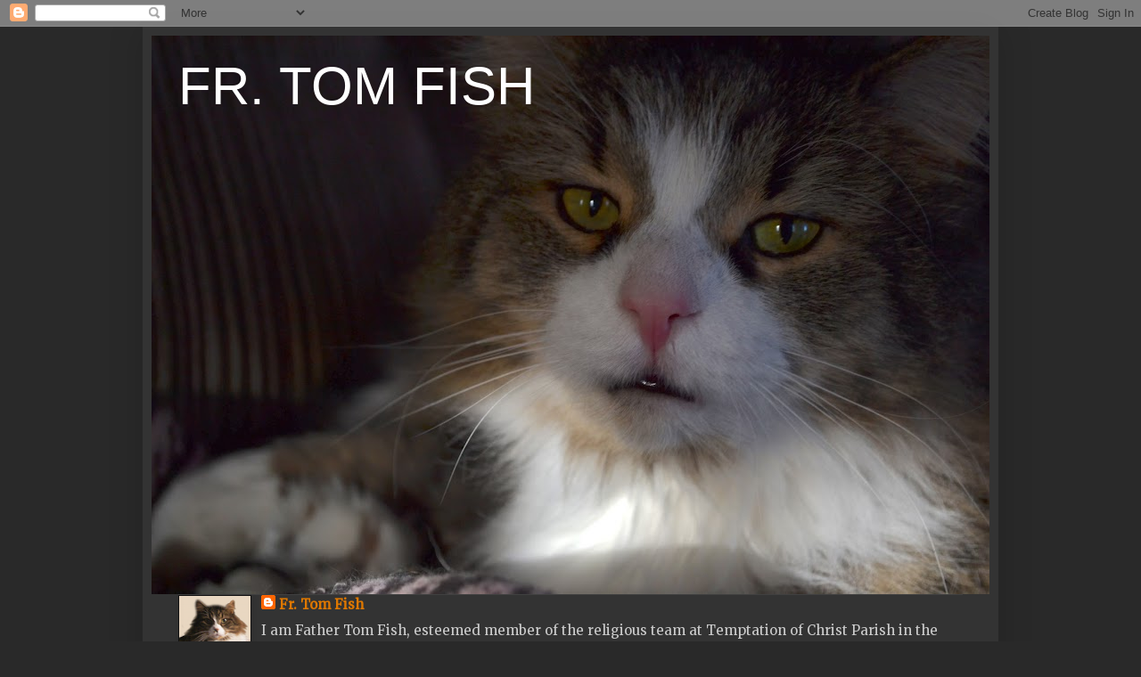

--- FILE ---
content_type: text/html; charset=UTF-8
request_url: https://churchcattom.blogspot.com/2011/
body_size: 35961
content:
<!DOCTYPE html>
<html class='v2' dir='ltr' lang='en'>
<head>
<link href='https://www.blogger.com/static/v1/widgets/335934321-css_bundle_v2.css' rel='stylesheet' type='text/css'/>
<meta content='width=1100' name='viewport'/>
<meta content='text/html; charset=UTF-8' http-equiv='Content-Type'/>
<meta content='blogger' name='generator'/>
<link href='https://churchcattom.blogspot.com/favicon.ico' rel='icon' type='image/x-icon'/>
<link href='https://churchcattom.blogspot.com/2011/' rel='canonical'/>
<link rel="alternate" type="application/atom+xml" title="FR. TOM FISH  - Atom" href="https://churchcattom.blogspot.com/feeds/posts/default" />
<link rel="alternate" type="application/rss+xml" title="FR. TOM FISH  - RSS" href="https://churchcattom.blogspot.com/feeds/posts/default?alt=rss" />
<link rel="service.post" type="application/atom+xml" title="FR. TOM FISH  - Atom" href="https://www.blogger.com/feeds/1757284219338334016/posts/default" />
<!--Can't find substitution for tag [blog.ieCssRetrofitLinks]-->
<meta content='https://churchcattom.blogspot.com/2011/' property='og:url'/>
<meta content='FR. TOM FISH ' property='og:title'/>
<meta content='' property='og:description'/>
<title>FR. TOM FISH : 2011</title>
<style type='text/css'>@font-face{font-family:'Merriweather';font-style:normal;font-weight:400;font-stretch:100%;font-display:swap;src:url(//fonts.gstatic.com/s/merriweather/v33/u-4D0qyriQwlOrhSvowK_l5UcA6zuSYEqOzpPe3HOZJ5eX1WtLaQwmYiScCmDxhtNOKl8yDr3icaGV31CPDaYKfFQn0.woff2)format('woff2');unicode-range:U+0460-052F,U+1C80-1C8A,U+20B4,U+2DE0-2DFF,U+A640-A69F,U+FE2E-FE2F;}@font-face{font-family:'Merriweather';font-style:normal;font-weight:400;font-stretch:100%;font-display:swap;src:url(//fonts.gstatic.com/s/merriweather/v33/u-4D0qyriQwlOrhSvowK_l5UcA6zuSYEqOzpPe3HOZJ5eX1WtLaQwmYiScCmDxhtNOKl8yDr3icaEF31CPDaYKfFQn0.woff2)format('woff2');unicode-range:U+0301,U+0400-045F,U+0490-0491,U+04B0-04B1,U+2116;}@font-face{font-family:'Merriweather';font-style:normal;font-weight:400;font-stretch:100%;font-display:swap;src:url(//fonts.gstatic.com/s/merriweather/v33/u-4D0qyriQwlOrhSvowK_l5UcA6zuSYEqOzpPe3HOZJ5eX1WtLaQwmYiScCmDxhtNOKl8yDr3icaG131CPDaYKfFQn0.woff2)format('woff2');unicode-range:U+0102-0103,U+0110-0111,U+0128-0129,U+0168-0169,U+01A0-01A1,U+01AF-01B0,U+0300-0301,U+0303-0304,U+0308-0309,U+0323,U+0329,U+1EA0-1EF9,U+20AB;}@font-face{font-family:'Merriweather';font-style:normal;font-weight:400;font-stretch:100%;font-display:swap;src:url(//fonts.gstatic.com/s/merriweather/v33/u-4D0qyriQwlOrhSvowK_l5UcA6zuSYEqOzpPe3HOZJ5eX1WtLaQwmYiScCmDxhtNOKl8yDr3icaGl31CPDaYKfFQn0.woff2)format('woff2');unicode-range:U+0100-02BA,U+02BD-02C5,U+02C7-02CC,U+02CE-02D7,U+02DD-02FF,U+0304,U+0308,U+0329,U+1D00-1DBF,U+1E00-1E9F,U+1EF2-1EFF,U+2020,U+20A0-20AB,U+20AD-20C0,U+2113,U+2C60-2C7F,U+A720-A7FF;}@font-face{font-family:'Merriweather';font-style:normal;font-weight:400;font-stretch:100%;font-display:swap;src:url(//fonts.gstatic.com/s/merriweather/v33/u-4D0qyriQwlOrhSvowK_l5UcA6zuSYEqOzpPe3HOZJ5eX1WtLaQwmYiScCmDxhtNOKl8yDr3icaFF31CPDaYKfF.woff2)format('woff2');unicode-range:U+0000-00FF,U+0131,U+0152-0153,U+02BB-02BC,U+02C6,U+02DA,U+02DC,U+0304,U+0308,U+0329,U+2000-206F,U+20AC,U+2122,U+2191,U+2193,U+2212,U+2215,U+FEFF,U+FFFD;}</style>
<style id='page-skin-1' type='text/css'><!--
/*
-----------------------------------------------
Blogger Template Style
Name:     Simple
Designer: Blogger
URL:      www.blogger.com
----------------------------------------------- */
/* Content
----------------------------------------------- */
body {
font: normal normal 15px Merriweather;
color: #cccccc;
background: #292929 none repeat scroll top left;
padding: 0 40px 40px 40px;
}
html body .region-inner {
min-width: 0;
max-width: 100%;
width: auto;
}
h2 {
font-size: 22px;
}
a:link {
text-decoration:none;
color: #dd7700;
}
a:visited {
text-decoration:none;
color: #cc6600;
}
a:hover {
text-decoration:underline;
color: #cc6600;
}
.body-fauxcolumn-outer .fauxcolumn-inner {
background: transparent none repeat scroll top left;
_background-image: none;
}
.body-fauxcolumn-outer .cap-top {
position: absolute;
z-index: 1;
height: 400px;
width: 100%;
}
.body-fauxcolumn-outer .cap-top .cap-left {
width: 100%;
background: transparent none repeat-x scroll top left;
_background-image: none;
}
.content-outer {
-moz-box-shadow: 0 0 40px rgba(0, 0, 0, .15);
-webkit-box-shadow: 0 0 5px rgba(0, 0, 0, .15);
-goog-ms-box-shadow: 0 0 10px #333333;
box-shadow: 0 0 40px rgba(0, 0, 0, .15);
margin-bottom: 1px;
}
.content-inner {
padding: 10px 10px;
}
.content-inner {
background-color: #333333;
}
/* Header
----------------------------------------------- */
.header-outer {
background: transparent none repeat-x scroll 0 -400px;
_background-image: none;
}
.Header h1 {
font: normal normal 60px Arial, Tahoma, Helvetica, FreeSans, sans-serif;
color: #ffffff;
text-shadow: -1px -1px 1px rgba(0, 0, 0, .2);
}
.Header h1 a {
color: #ffffff;
}
.Header .description {
font-size: 140%;
color: #aaaaaa;
}
.header-inner .Header .titlewrapper {
padding: 22px 30px;
}
.header-inner .Header .descriptionwrapper {
padding: 0 30px;
}
/* Tabs
----------------------------------------------- */
.tabs-inner .section:first-child {
border-top: 1px solid #404040;
}
.tabs-inner .section:first-child ul {
margin-top: -1px;
border-top: 1px solid #404040;
border-left: 0 solid #404040;
border-right: 0 solid #404040;
}
.tabs-inner .widget ul {
background: #222222 none repeat-x scroll 0 -800px;
_background-image: none;
border-bottom: 1px solid #404040;
margin-top: 0;
margin-left: -30px;
margin-right: -30px;
}
.tabs-inner .widget li a {
display: inline-block;
padding: .6em 1em;
font: normal normal 14px Arial, Tahoma, Helvetica, FreeSans, sans-serif;
color: #999999;
border-left: 1px solid #333333;
border-right: 0 solid #404040;
}
.tabs-inner .widget li:first-child a {
border-left: none;
}
.tabs-inner .widget li.selected a, .tabs-inner .widget li a:hover {
color: #ffffff;
background-color: #000000;
text-decoration: none;
}
/* Columns
----------------------------------------------- */
.main-outer {
border-top: 0 solid #404040;
}
.fauxcolumn-left-outer .fauxcolumn-inner {
border-right: 1px solid #404040;
}
.fauxcolumn-right-outer .fauxcolumn-inner {
border-left: 1px solid #404040;
}
/* Headings
----------------------------------------------- */
div.widget > h2,
div.widget h2.title {
margin: 0 0 1em 0;
font: normal bold 11px Arial, Tahoma, Helvetica, FreeSans, sans-serif;
color: #ffffff;
}
/* Widgets
----------------------------------------------- */
.widget .zippy {
color: #999999;
text-shadow: 2px 2px 1px rgba(0, 0, 0, .1);
}
.widget .popular-posts ul {
list-style: none;
}
/* Posts
----------------------------------------------- */
h2.date-header {
font: normal bold 11px Arial, Tahoma, Helvetica, FreeSans, sans-serif;
}
.date-header span {
background-color: transparent;
color: #cccccc;
padding: inherit;
letter-spacing: inherit;
margin: inherit;
}
.main-inner {
padding-top: 30px;
padding-bottom: 30px;
}
.main-inner .column-center-inner {
padding: 0 15px;
}
.main-inner .column-center-inner .section {
margin: 0 15px;
}
.post {
margin: 0 0 25px 0;
}
h3.post-title, .comments h4 {
font: normal normal 22px Arial, Tahoma, Helvetica, FreeSans, sans-serif;
margin: .75em 0 0;
}
.post-body {
font-size: 110%;
line-height: 1.4;
position: relative;
}
.post-body img, .post-body .tr-caption-container, .Profile img, .Image img,
.BlogList .item-thumbnail img {
padding: 0;
background: #111111;
border: 1px solid #111111;
-moz-box-shadow: 1px 1px 5px rgba(0, 0, 0, .1);
-webkit-box-shadow: 1px 1px 5px rgba(0, 0, 0, .1);
box-shadow: 1px 1px 5px rgba(0, 0, 0, .1);
}
.post-body img, .post-body .tr-caption-container {
padding: 1px;
}
.post-body .tr-caption-container {
color: #cccccc;
}
.post-body .tr-caption-container img {
padding: 0;
background: transparent;
border: none;
-moz-box-shadow: 0 0 0 rgba(0, 0, 0, .1);
-webkit-box-shadow: 0 0 0 rgba(0, 0, 0, .1);
box-shadow: 0 0 0 rgba(0, 0, 0, .1);
}
.post-header {
margin: 0 0 1.5em;
line-height: 1.6;
font-size: 90%;
}
.post-footer {
margin: 20px -2px 0;
padding: 5px 10px;
color: #888888;
background-color: #303030;
border-bottom: 1px solid #444444;
line-height: 1.6;
font-size: 90%;
}
#comments .comment-author {
padding-top: 1.5em;
border-top: 1px solid #404040;
background-position: 0 1.5em;
}
#comments .comment-author:first-child {
padding-top: 0;
border-top: none;
}
.avatar-image-container {
margin: .2em 0 0;
}
#comments .avatar-image-container img {
border: 1px solid #111111;
}
/* Comments
----------------------------------------------- */
.comments .comments-content .icon.blog-author {
background-repeat: no-repeat;
background-image: url([data-uri]);
}
.comments .comments-content .loadmore a {
border-top: 1px solid #999999;
border-bottom: 1px solid #999999;
}
.comments .comment-thread.inline-thread {
background-color: #303030;
}
.comments .continue {
border-top: 2px solid #999999;
}
/* Accents
---------------------------------------------- */
.section-columns td.columns-cell {
border-left: 1px solid #404040;
}
.blog-pager {
background: transparent none no-repeat scroll top center;
}
.blog-pager-older-link, .home-link,
.blog-pager-newer-link {
background-color: #333333;
padding: 5px;
}
.footer-outer {
border-top: 0 dashed #bbbbbb;
}
/* Mobile
----------------------------------------------- */
body.mobile  {
background-size: auto;
}
.mobile .body-fauxcolumn-outer {
background: transparent none repeat scroll top left;
}
.mobile .body-fauxcolumn-outer .cap-top {
background-size: 100% auto;
}
.mobile .content-outer {
-webkit-box-shadow: 0 0 3px rgba(0, 0, 0, .15);
box-shadow: 0 0 3px rgba(0, 0, 0, .15);
}
.mobile .tabs-inner .widget ul {
margin-left: 0;
margin-right: 0;
}
.mobile .post {
margin: 0;
}
.mobile .main-inner .column-center-inner .section {
margin: 0;
}
.mobile .date-header span {
padding: 0.1em 10px;
margin: 0 -10px;
}
.mobile h3.post-title {
margin: 0;
}
.mobile .blog-pager {
background: transparent none no-repeat scroll top center;
}
.mobile .footer-outer {
border-top: none;
}
.mobile .main-inner, .mobile .footer-inner {
background-color: #333333;
}
.mobile-index-contents {
color: #cccccc;
}
.mobile-link-button {
background-color: #dd7700;
}
.mobile-link-button a:link, .mobile-link-button a:visited {
color: #ffffff;
}
.mobile .tabs-inner .section:first-child {
border-top: none;
}
.mobile .tabs-inner .PageList .widget-content {
background-color: #000000;
color: #ffffff;
border-top: 1px solid #404040;
border-bottom: 1px solid #404040;
}
.mobile .tabs-inner .PageList .widget-content .pagelist-arrow {
border-left: 1px solid #404040;
}

--></style>
<style id='template-skin-1' type='text/css'><!--
body {
min-width: 960px;
}
.content-outer, .content-fauxcolumn-outer, .region-inner {
min-width: 960px;
max-width: 960px;
_width: 960px;
}
.main-inner .columns {
padding-left: 0;
padding-right: 250px;
}
.main-inner .fauxcolumn-center-outer {
left: 0;
right: 250px;
/* IE6 does not respect left and right together */
_width: expression(this.parentNode.offsetWidth -
parseInt("0") -
parseInt("250px") + 'px');
}
.main-inner .fauxcolumn-left-outer {
width: 0;
}
.main-inner .fauxcolumn-right-outer {
width: 250px;
}
.main-inner .column-left-outer {
width: 0;
right: 100%;
margin-left: -0;
}
.main-inner .column-right-outer {
width: 250px;
margin-right: -250px;
}
#layout {
min-width: 0;
}
#layout .content-outer {
min-width: 0;
width: 800px;
}
#layout .region-inner {
min-width: 0;
width: auto;
}
body#layout div.add_widget {
padding: 8px;
}
body#layout div.add_widget a {
margin-left: 32px;
}
--></style>
<link href='https://www.blogger.com/dyn-css/authorization.css?targetBlogID=1757284219338334016&amp;zx=67a38527-a5ee-43dd-aa81-53cef3a38916' media='none' onload='if(media!=&#39;all&#39;)media=&#39;all&#39;' rel='stylesheet'/><noscript><link href='https://www.blogger.com/dyn-css/authorization.css?targetBlogID=1757284219338334016&amp;zx=67a38527-a5ee-43dd-aa81-53cef3a38916' rel='stylesheet'/></noscript>
<meta name='google-adsense-platform-account' content='ca-host-pub-1556223355139109'/>
<meta name='google-adsense-platform-domain' content='blogspot.com'/>

</head>
<body class='loading variant-dark'>
<div class='navbar section' id='navbar' name='Navbar'><div class='widget Navbar' data-version='1' id='Navbar1'><script type="text/javascript">
    function setAttributeOnload(object, attribute, val) {
      if(window.addEventListener) {
        window.addEventListener('load',
          function(){ object[attribute] = val; }, false);
      } else {
        window.attachEvent('onload', function(){ object[attribute] = val; });
      }
    }
  </script>
<div id="navbar-iframe-container"></div>
<script type="text/javascript" src="https://apis.google.com/js/platform.js"></script>
<script type="text/javascript">
      gapi.load("gapi.iframes:gapi.iframes.style.bubble", function() {
        if (gapi.iframes && gapi.iframes.getContext) {
          gapi.iframes.getContext().openChild({
              url: 'https://www.blogger.com/navbar/1757284219338334016?origin\x3dhttps://churchcattom.blogspot.com',
              where: document.getElementById("navbar-iframe-container"),
              id: "navbar-iframe"
          });
        }
      });
    </script><script type="text/javascript">
(function() {
var script = document.createElement('script');
script.type = 'text/javascript';
script.src = '//pagead2.googlesyndication.com/pagead/js/google_top_exp.js';
var head = document.getElementsByTagName('head')[0];
if (head) {
head.appendChild(script);
}})();
</script>
</div></div>
<div class='body-fauxcolumns'>
<div class='fauxcolumn-outer body-fauxcolumn-outer'>
<div class='cap-top'>
<div class='cap-left'></div>
<div class='cap-right'></div>
</div>
<div class='fauxborder-left'>
<div class='fauxborder-right'></div>
<div class='fauxcolumn-inner'>
</div>
</div>
<div class='cap-bottom'>
<div class='cap-left'></div>
<div class='cap-right'></div>
</div>
</div>
</div>
<div class='content'>
<div class='content-fauxcolumns'>
<div class='fauxcolumn-outer content-fauxcolumn-outer'>
<div class='cap-top'>
<div class='cap-left'></div>
<div class='cap-right'></div>
</div>
<div class='fauxborder-left'>
<div class='fauxborder-right'></div>
<div class='fauxcolumn-inner'>
</div>
</div>
<div class='cap-bottom'>
<div class='cap-left'></div>
<div class='cap-right'></div>
</div>
</div>
</div>
<div class='content-outer'>
<div class='content-cap-top cap-top'>
<div class='cap-left'></div>
<div class='cap-right'></div>
</div>
<div class='fauxborder-left content-fauxborder-left'>
<div class='fauxborder-right content-fauxborder-right'></div>
<div class='content-inner'>
<header>
<div class='header-outer'>
<div class='header-cap-top cap-top'>
<div class='cap-left'></div>
<div class='cap-right'></div>
</div>
<div class='fauxborder-left header-fauxborder-left'>
<div class='fauxborder-right header-fauxborder-right'></div>
<div class='region-inner header-inner'>
<div class='header section' id='header' name='Header'><div class='widget Header' data-version='1' id='Header1'>
<div id='header-inner' style='background-image: url("https://blogger.googleusercontent.com/img/b/R29vZ2xl/AVvXsEhVFgJfQtBj6_vcGd5ARoogmKa2SWDeV4SJwPsGYenfqKRxU6qVjZQT88t6ZQI9dbb_7t7-7UHdV5LfuPfXUWjBEi_quEnf3KLLaKk7SEbAtXzqiV8C3pqmvg5PGhYJEh7o89zupn8cXo1_/s940/CHOPIEC%253AU.JPG"); background-position: left; min-height: 627px; _height: 627px; background-repeat: no-repeat; '>
<div class='titlewrapper' style='background: transparent'>
<h1 class='title' style='background: transparent; border-width: 0px'>
<a href='https://churchcattom.blogspot.com/'>
FR. TOM FISH 
</a>
</h1>
</div>
<div class='descriptionwrapper'>
<p class='description'><span>
</span></p>
</div>
</div>
</div></div>
</div>
</div>
<div class='header-cap-bottom cap-bottom'>
<div class='cap-left'></div>
<div class='cap-right'></div>
</div>
</div>
</header>
<div class='tabs-outer'>
<div class='tabs-cap-top cap-top'>
<div class='cap-left'></div>
<div class='cap-right'></div>
</div>
<div class='fauxborder-left tabs-fauxborder-left'>
<div class='fauxborder-right tabs-fauxborder-right'></div>
<div class='region-inner tabs-inner'>
<div class='tabs section' id='crosscol' name='Cross-Column'><div class='widget Profile' data-version='1' id='Profile2'>
<h2>Notes from a parish cat and his author Julie Mackenzie</h2>
<div class='widget-content'>
<a href='https://www.blogger.com/profile/07917538617477786013'><img alt='My photo' class='profile-img' height='67' src='//blogger.googleusercontent.com/img/b/R29vZ2xl/AVvXsEhmEVCiYGMOf-vMSqttpRNfVhB6rsKQ03Wxm8yn1AMp0_gMaN1GNnX28DYI8W413iUM3Dfa38m8-2veUYcRASZTwhczRnae2s1Ne4VCc_EvQ1NumufCqam3o538TC10Ew/s113/Screen+Shot+2017-08-29+at+8.37.06+PM.png' width='80'/></a>
<dl class='profile-datablock'>
<dt class='profile-data'>
<a class='profile-name-link g-profile' href='https://www.blogger.com/profile/07917538617477786013' rel='author' style='background-image: url(//www.blogger.com/img/logo-16.png);'>
Fr. Tom Fish
</a>
</dt>
<dd class='profile-textblock'>I am Father Tom Fish, esteemed member of the religious team at Temptation of Christ Parish in the novels by author Julie Mackenzie. As to my background, I was invited into the rectory as a stray, laid on the charm, and was invited to stay, even honorarily ordained and no less spiritual than my sidekick Father Will. He dotes on me to high heaven and forgives all of my street cat proclivities, whatever the hell that means.</dd>
</dl>
<a class='profile-link' href='https://www.blogger.com/profile/07917538617477786013' rel='author'>View my complete profile</a>
<div class='clear'></div>
</div>
</div></div>
<div class='tabs no-items section' id='crosscol-overflow' name='Cross-Column 2'></div>
</div>
</div>
<div class='tabs-cap-bottom cap-bottom'>
<div class='cap-left'></div>
<div class='cap-right'></div>
</div>
</div>
<div class='main-outer'>
<div class='main-cap-top cap-top'>
<div class='cap-left'></div>
<div class='cap-right'></div>
</div>
<div class='fauxborder-left main-fauxborder-left'>
<div class='fauxborder-right main-fauxborder-right'></div>
<div class='region-inner main-inner'>
<div class='columns fauxcolumns'>
<div class='fauxcolumn-outer fauxcolumn-center-outer'>
<div class='cap-top'>
<div class='cap-left'></div>
<div class='cap-right'></div>
</div>
<div class='fauxborder-left'>
<div class='fauxborder-right'></div>
<div class='fauxcolumn-inner'>
</div>
</div>
<div class='cap-bottom'>
<div class='cap-left'></div>
<div class='cap-right'></div>
</div>
</div>
<div class='fauxcolumn-outer fauxcolumn-left-outer'>
<div class='cap-top'>
<div class='cap-left'></div>
<div class='cap-right'></div>
</div>
<div class='fauxborder-left'>
<div class='fauxborder-right'></div>
<div class='fauxcolumn-inner'>
</div>
</div>
<div class='cap-bottom'>
<div class='cap-left'></div>
<div class='cap-right'></div>
</div>
</div>
<div class='fauxcolumn-outer fauxcolumn-right-outer'>
<div class='cap-top'>
<div class='cap-left'></div>
<div class='cap-right'></div>
</div>
<div class='fauxborder-left'>
<div class='fauxborder-right'></div>
<div class='fauxcolumn-inner'>
</div>
</div>
<div class='cap-bottom'>
<div class='cap-left'></div>
<div class='cap-right'></div>
</div>
</div>
<!-- corrects IE6 width calculation -->
<div class='columns-inner'>
<div class='column-center-outer'>
<div class='column-center-inner'>
<div class='main section' id='main' name='Main'><div class='widget Blog' data-version='1' id='Blog1'>
<div class='blog-posts hfeed'>

          <div class="date-outer">
        
<h2 class='date-header'><span>Saturday, December 31, 2011</span></h2>

          <div class="date-posts">
        
<div class='post-outer'>
<div class='post hentry uncustomized-post-template' itemprop='blogPost' itemscope='itemscope' itemtype='http://schema.org/BlogPosting'>
<meta content='https://blogger.googleusercontent.com/img/b/R29vZ2xl/AVvXsEi6EDnt33uOGMEKe75jSbzagLKU1Ltla_rky5TjzCfMwh_p3smye6_ayZuLtL9sNLNNyj3biJhEzrnl1zz9MpEM60kPSLux6HYFsLQSgWmdO60hBfOZpL2lF-zzvpG9ZLwLa88HRgqK1FQ/s400/DSC_1166.JPG' itemprop='image_url'/>
<meta content='1757284219338334016' itemprop='blogId'/>
<meta content='7725784770639504704' itemprop='postId'/>
<a name='7725784770639504704'></a>
<h3 class='post-title entry-title' itemprop='name'>
<a href='https://churchcattom.blogspot.com/2011/12/toms-new-years-rezlooooshuns.html'>Tom's New Year's Rezlooooshuns</a>
</h3>
<div class='post-header'>
<div class='post-header-line-1'></div>
</div>
<div class='post-body entry-content' id='post-body-7725784770639504704' itemprop='description articleBody'>
One of the things I've resolved to do is behave myself and act more priestly.<br /><br />Maybe even take up yoga.<br /><br /><br /><a href="https://blogger.googleusercontent.com/img/b/R29vZ2xl/AVvXsEi6EDnt33uOGMEKe75jSbzagLKU1Ltla_rky5TjzCfMwh_p3smye6_ayZuLtL9sNLNNyj3biJhEzrnl1zz9MpEM60kPSLux6HYFsLQSgWmdO60hBfOZpL2lF-zzvpG9ZLwLa88HRgqK1FQ/s1600/DSC_1166.JPG" onblur="try {parent.deselectBloggerImageGracefully();} catch(e) {}"><img alt="" border="0" id="BLOGGER_PHOTO_ID_5692270105618821858" src="https://blogger.googleusercontent.com/img/b/R29vZ2xl/AVvXsEi6EDnt33uOGMEKe75jSbzagLKU1Ltla_rky5TjzCfMwh_p3smye6_ayZuLtL9sNLNNyj3biJhEzrnl1zz9MpEM60kPSLux6HYFsLQSgWmdO60hBfOZpL2lF-zzvpG9ZLwLa88HRgqK1FQ/s400/DSC_1166.JPG" style="display:block; margin:0px auto 10px; text-align:center;cursor:pointer; cursor:hand;width: 306px; height: 400px;" /></a><br /><br />Number two on the rezlooshuns list is to behave in my personal rectory rest room. I'm told I have no regard for where I fling the gravel, digging as if to inner Earth. They said the Sea of Galilee goes on top, gets covered over and I'm done. What are they talking about?<br /><br /><br /><a href="https://blogger.googleusercontent.com/img/b/R29vZ2xl/AVvXsEi5aWpN7VLOpPM4TXrh9YPUjfeIlriC0bKsBTsy0EatragwGZZubZRw5eotYdQra-HSuLeh7-h0grM9L5pFRjGcxQn6CmUlZ5LQtl9DLCaTG7MLXxAEIPoEepHNrlbyMVPvfUyDDL8MhcQ/s1600/IMGP2883.JPG" onblur="try {parent.deselectBloggerImageGracefully();} catch(e) {}"><img alt="" border="0" id="BLOGGER_PHOTO_ID_5692268332095092898" src="https://blogger.googleusercontent.com/img/b/R29vZ2xl/AVvXsEi5aWpN7VLOpPM4TXrh9YPUjfeIlriC0bKsBTsy0EatragwGZZubZRw5eotYdQra-HSuLeh7-h0grM9L5pFRjGcxQn6CmUlZ5LQtl9DLCaTG7MLXxAEIPoEepHNrlbyMVPvfUyDDL8MhcQ/s400/IMGP2883.JPG" style="display:block; margin:0px auto 10px; text-align:center;cursor:pointer; cursor:hand;width: 163px; height: 174px;" /></a><br /><br />Number Three of the zlooshuns is to no longer imbibe in holy water--the kind served in the rectory den. No more candy, either unless it's a toy like this. That means the housekeeper will discover it come Easter (when she does her spring cleaning) Actually, I don't eat candy. I just didn't have a pic of me imbibing is all.<br /><br /><br /><a href="https://blogger.googleusercontent.com/img/b/R29vZ2xl/AVvXsEjrJMMrw97mPR9m3XhMMkv_mjjL4LM7g_UHdxro3zCyWkpsweqaP4TSuEcnWWXRXEiH48lzIKqsWatsvQqKTk7Rt8hqvOGM6zhZ5T_BQpJHQvFyPd85RNmqsBifxXtBh0A2qyqmPwLzkzg/s1600/DSC_1161.JPG" onblur="try {parent.deselectBloggerImageGracefully();} catch(e) {}"><img alt="" border="0" id="BLOGGER_PHOTO_ID_5692268322008162674" src="https://blogger.googleusercontent.com/img/b/R29vZ2xl/AVvXsEjrJMMrw97mPR9m3XhMMkv_mjjL4LM7g_UHdxro3zCyWkpsweqaP4TSuEcnWWXRXEiH48lzIKqsWatsvQqKTk7Rt8hqvOGM6zhZ5T_BQpJHQvFyPd85RNmqsBifxXtBh0A2qyqmPwLzkzg/s400/DSC_1161.JPG" style="display:block; margin:0px auto 10px; text-align:center;cursor:pointer; cursor:hand;width: 400px; height: 320px;" /></a><br /><br />Number Four of the sloossssssshherons is I have to set a good example for Mitty. What, and ruin him?<br /><br /><br /><a href="https://blogger.googleusercontent.com/img/b/R29vZ2xl/AVvXsEiwD5_vO8Eljh83ewXiEj6ZwWDXzXPxXIvoeN1hlq1VhS815GkbHeD_CxwQymGx65FTgdx86DtQfWVKnoYszaDWoC6HBfFzrhX8nFEb1sxU6AXDUvWfpWW6uaYbi3oGyHFTJEbKnDkKJXM/s1600/DSC_1164.JPG" onblur="try {parent.deselectBloggerImageGracefully();} catch(e) {}"><img alt="" border="0" id="BLOGGER_PHOTO_ID_5692268318763772290" src="https://blogger.googleusercontent.com/img/b/R29vZ2xl/AVvXsEiwD5_vO8Eljh83ewXiEj6ZwWDXzXPxXIvoeN1hlq1VhS815GkbHeD_CxwQymGx65FTgdx86DtQfWVKnoYszaDWoC6HBfFzrhX8nFEb1sxU6AXDUvWfpWW6uaYbi3oGyHFTJEbKnDkKJXM/s400/DSC_1164.JPG" style="display:block; margin:0px auto 10px; text-align:center;cursor:pointer; cursor:hand;width: 400px; height: 267px;" /></a><br /><br />Number ah, er, ah (what number am I on??) Oh, nevermind, I'm a cat who enjoys his nip on this merry old holiday and wishes all of his friends, fans and Julie the best New Year ever, full of blessings, goodies, and good times.<br /><br /><span style="font-style:italic;">Hey, my little friend, I've made some strong clawfee for you. When the ball drops, I want you to see just one, not three.</span> <br /><br />And, thank you everybody for another great year. Let's make the new one happy, healthy and hopeful. Most of all we're so grateful for your friendship. We couldn't do it without you.<br /><br /><br /><a href="https://blogger.googleusercontent.com/img/b/R29vZ2xl/AVvXsEhQtLyDTuGZgMC5clql6fFX-3e-v9naXBLSCyBZhPmQv46EjdAEF-XHWfhdrMFgQzCPZs00QBltr2dhQ2mQayqY2sggufK8Ho5mssFspZTghJghH_kKsEONPxutklev6W0mofOOgV_RQm4/s1600/Award-ShiningStar-Zoolatry-2011-12-300x291.jpg" onblur="try {parent.deselectBloggerImageGracefully();} catch(e) {}"><img alt="" border="0" id="BLOGGER_PHOTO_ID_5692268313109883154" src="https://blogger.googleusercontent.com/img/b/R29vZ2xl/AVvXsEhQtLyDTuGZgMC5clql6fFX-3e-v9naXBLSCyBZhPmQv46EjdAEF-XHWfhdrMFgQzCPZs00QBltr2dhQ2mQayqY2sggufK8Ho5mssFspZTghJghH_kKsEONPxutklev6W0mofOOgV_RQm4/s400/Award-ShiningStar-Zoolatry-2011-12-300x291.jpg" style="display:block; margin:0px auto 10px; text-align:center;cursor:pointer; cursor:hand;width: 300px; height: 291px;" /></a><br /><br />The best to all in 2012!<br /><br />Love,<br /><br />Tom, Mittens and Mom Julie
<div style='clear: both;'></div>
</div>
<div class='post-footer'>
<div class='post-footer-line post-footer-line-1'>
<span class='post-author vcard'>
Posted by
<span class='fn' itemprop='author' itemscope='itemscope' itemtype='http://schema.org/Person'>
<meta content='https://www.blogger.com/profile/07917538617477786013' itemprop='url'/>
<a class='g-profile' href='https://www.blogger.com/profile/07917538617477786013' rel='author' title='author profile'>
<span itemprop='name'>Fr. Tom Fish</span>
</a>
</span>
</span>
<span class='post-timestamp'>
at
<meta content='https://churchcattom.blogspot.com/2011/12/toms-new-years-rezlooooshuns.html' itemprop='url'/>
<a class='timestamp-link' href='https://churchcattom.blogspot.com/2011/12/toms-new-years-rezlooooshuns.html' rel='bookmark' title='permanent link'><abbr class='published' itemprop='datePublished' title='2011-12-31T04:23:00-08:00'>4:23&#8239;AM</abbr></a>
</span>
<span class='post-comment-link'>
<a class='comment-link' href='https://www.blogger.com/comment/fullpage/post/1757284219338334016/7725784770639504704' onclick='javascript:window.open(this.href, "bloggerPopup", "toolbar=0,location=0,statusbar=1,menubar=0,scrollbars=yes,width=640,height=500"); return false;'>
36 comments:
  </a>
</span>
<span class='post-icons'>
<span class='item-action'>
<a href='https://www.blogger.com/email-post/1757284219338334016/7725784770639504704' title='Email Post'>
<img alt='' class='icon-action' height='13' src='https://resources.blogblog.com/img/icon18_email.gif' width='18'/>
</a>
</span>
<span class='item-control blog-admin pid-491287310'>
<a href='https://www.blogger.com/post-edit.g?blogID=1757284219338334016&postID=7725784770639504704&from=pencil' title='Edit Post'>
<img alt='' class='icon-action' height='18' src='https://resources.blogblog.com/img/icon18_edit_allbkg.gif' width='18'/>
</a>
</span>
</span>
<div class='post-share-buttons goog-inline-block'>
</div>
</div>
<div class='post-footer-line post-footer-line-2'>
<span class='post-labels'>
Labels:
<a href='https://churchcattom.blogspot.com/search/label/our%20big%20Angel%20and%20RB%20furriends' rel='tag'>our big Angel and RB furriends</a>,
<a href='https://churchcattom.blogspot.com/search/label/RIP%20Vinny' rel='tag'>RIP Vinny</a>
</span>
</div>
<div class='post-footer-line post-footer-line-3'>
<span class='post-location'>
</span>
</div>
</div>
</div>
</div>

          </div></div>
        

          <div class="date-outer">
        
<h2 class='date-header'><span>Friday, December 30, 2011</span></h2>

          <div class="date-posts">
        
<div class='post-outer'>
<div class='post hentry uncustomized-post-template' itemprop='blogPost' itemscope='itemscope' itemtype='http://schema.org/BlogPosting'>
<meta content='https://blogger.googleusercontent.com/img/b/R29vZ2xl/AVvXsEj7KRIbQTuZddTeL_woALjsVPyfJsHQfZB2Ty47W2dS65aBTHTxVIBCletxx3W4MzG7i_yQ8ugKZLfi-0tVcOk0-0R_DxLtSCj3phRyYuLYJ7Ce_7kiOo9cD8xexMyGBrLJlEk3jOr4tGs/s400/lolFunny8.gif' itemprop='image_url'/>
<meta content='1757284219338334016' itemprop='blogId'/>
<meta content='5615640193172318511' itemprop='postId'/>
<a name='5615640193172318511'></a>
<h3 class='post-title entry-title' itemprop='name'>
<a href='https://churchcattom.blogspot.com/2011/12/friday-funnies-with-awards.html'>Friday Funnies with Awards</a>
</h3>
<div class='post-header'>
<div class='post-header-line-1'></div>
</div>
<div class='post-body entry-content' id='post-body-5615640193172318511' itemprop='description articleBody'>
<a href="https://blogger.googleusercontent.com/img/b/R29vZ2xl/AVvXsEj7KRIbQTuZddTeL_woALjsVPyfJsHQfZB2Ty47W2dS65aBTHTxVIBCletxx3W4MzG7i_yQ8ugKZLfi-0tVcOk0-0R_DxLtSCj3phRyYuLYJ7Ce_7kiOo9cD8xexMyGBrLJlEk3jOr4tGs/s1600/lolFunny8.gif" onblur="try {parent.deselectBloggerImageGracefully();} catch(e) {}"><img alt="" border="0" id="BLOGGER_PHOTO_ID_5691895267106554562" src="https://blogger.googleusercontent.com/img/b/R29vZ2xl/AVvXsEj7KRIbQTuZddTeL_woALjsVPyfJsHQfZB2Ty47W2dS65aBTHTxVIBCletxx3W4MzG7i_yQ8ugKZLfi-0tVcOk0-0R_DxLtSCj3phRyYuLYJ7Ce_7kiOo9cD8xexMyGBrLJlEk3jOr4tGs/s400/lolFunny8.gif" style="display:block; margin:0px auto 10px; text-align:center;cursor:pointer; cursor:hand;width: 273px; height: 229px;" /></a><br /><br /><a href="https://blogger.googleusercontent.com/img/b/R29vZ2xl/AVvXsEhZauYekQo5EXiWWedMdtbnE1SUl9808QiR9LD3etQ8ohKU-UAOHe7aK8Q-zADOasiT3TjIJZT0gyV-TECV1TqEx9tbG7xaJP1z1UjicKvuWCLDsDm01Yb2uSs6xFPyvXtNWQsYNle9ViQ/s1600/article-2074542-0F31590700000578-566_306x411.jpg" onblur="try {parent.deselectBloggerImageGracefully();} catch(e) {}"><img alt="" border="0" id="BLOGGER_PHOTO_ID_5691895263338786226" src="https://blogger.googleusercontent.com/img/b/R29vZ2xl/AVvXsEhZauYekQo5EXiWWedMdtbnE1SUl9808QiR9LD3etQ8ohKU-UAOHe7aK8Q-zADOasiT3TjIJZT0gyV-TECV1TqEx9tbG7xaJP1z1UjicKvuWCLDsDm01Yb2uSs6xFPyvXtNWQsYNle9ViQ/s400/article-2074542-0F31590700000578-566_306x411.jpg" style="display:block; margin:0px auto 10px; text-align:center;cursor:pointer; cursor:hand;width: 298px; height: 400px;" /></a><br /><br />Hi, everybody on this Friday, just two days before the start of a brand new year.<br /><br />Around here, there's enough sprucing up to put spring cleaning to shame. The housekeeper doesn't like to start a new year "with a mess."<br /><br />Me, I like to keep things light. I haven't told a joke in awhile. Here's the best of 2011:<br /><br /><span style="font-style:italic;">A big Texas fat cat (must have been a coon) and a Boston tortie met on a plane headed for Miami. Of course, the big cat wanted to brag about his state. "Texas is in my heart and soul," he boomed. "Our heroes are the bravest men in the world. Did your Boston ever have anyone as brave as Sam Houston?" The tortie thought for a moment and said, "Well, there was Paul Revere." The Texas kitty snorted, "Paul Revere? Isn't he the one who ran for help?"</span><br /><br />So, let's see. What happened the last couple of days really blew me away. I received two awards back-to-back! One is the Kreativ Blogger award from my woofie pal in Portland, Oregon. She writes the <a href="http://sagechronicles.blogspot.com">Sage Chronicles </a>blog which I truly enjoy. <br /><br /><a href="https://blogger.googleusercontent.com/img/b/R29vZ2xl/AVvXsEg2t4sMbJrQn5OeShidNZOFEID5Vtk4Fe_yL5bEdKF3kHEj0fk9_VV81AlIW2k45qdC5jOZAWv7Ub-7w77OCCG0x1zEhLj9DFYp6K4QpmgWrcCZjPhNX-geSN7K07Z7anu_y9UKC07IZB0/s1600/kreativbloggeraward_thumb.jpg" onblur="try {parent.deselectBloggerImageGracefully();} catch(e) {}"><img alt="" border="0" id="BLOGGER_PHOTO_ID_5691895256932985122" src="https://blogger.googleusercontent.com/img/b/R29vZ2xl/AVvXsEg2t4sMbJrQn5OeShidNZOFEID5Vtk4Fe_yL5bEdKF3kHEj0fk9_VV81AlIW2k45qdC5jOZAWv7Ub-7w77OCCG0x1zEhLj9DFYp6K4QpmgWrcCZjPhNX-geSN7K07Z7anu_y9UKC07IZB0/s400/kreativbloggeraward_thumb.jpg" style="display:block; margin:0px auto 10px; text-align:center;cursor:pointer; cursor:hand;width: 204px; height: 204px;" /></a><br /><br />Then, hark! I barely recovered from my surprise at that award when I received another one. The Liebster Award came our way from <a href="http://celestialkitties.blogspot.com">Andrea and the Celestial Kitties</a> in Ohio. ::blushes:: y'all shouldn't have!<br /> <br /><br /><a href="https://blogger.googleusercontent.com/img/b/R29vZ2xl/AVvXsEjbrxniexoZoQ1793tZzsAjb0NPhw81Um4sjILCwq4Jncgplxj5heN7cNgghds267mFchLb4flbnLbqSNylUsh43xxvmN01hTtf9krsJthZQcvBMjkjMESZCqLxY4rFIsJgnn1f9BtIBHo/s1600/Liebster-Blog-Award%252BSmall.jpg" onblur="try {parent.deselectBloggerImageGracefully();} catch(e) {}"><img alt="" border="0" id="BLOGGER_PHOTO_ID_5691895231494862066" src="https://blogger.googleusercontent.com/img/b/R29vZ2xl/AVvXsEjbrxniexoZoQ1793tZzsAjb0NPhw81Um4sjILCwq4Jncgplxj5heN7cNgghds267mFchLb4flbnLbqSNylUsh43xxvmN01hTtf9krsJthZQcvBMjkjMESZCqLxY4rFIsJgnn1f9BtIBHo/s400/Liebster-Blog-Award%252BSmall.jpg" style="display:block; margin:0px auto 10px; text-align:center;cursor:pointer; cursor:hand;width: 200px; height: 81px;" /></a><br /><br />Mercy me! I know the rules are to designate five other bloggers to give the award to which in this case would amount to ten, but honestly, everybody, I've lost track of who's received one and who hasn't. If you feel you want the award to put on your blog, please help yourself, with my blessing.<br /><br />Hope everyone has a dandy Friday. Our last post for the year will be tomorrow, then we say goodbye to 2011. I wonder what's in store for us in the new year??<br /><br />--Tom
<div style='clear: both;'></div>
</div>
<div class='post-footer'>
<div class='post-footer-line post-footer-line-1'>
<span class='post-author vcard'>
Posted by
<span class='fn' itemprop='author' itemscope='itemscope' itemtype='http://schema.org/Person'>
<meta content='https://www.blogger.com/profile/07917538617477786013' itemprop='url'/>
<a class='g-profile' href='https://www.blogger.com/profile/07917538617477786013' rel='author' title='author profile'>
<span itemprop='name'>Fr. Tom Fish</span>
</a>
</span>
</span>
<span class='post-timestamp'>
at
<meta content='https://churchcattom.blogspot.com/2011/12/friday-funnies-with-awards.html' itemprop='url'/>
<a class='timestamp-link' href='https://churchcattom.blogspot.com/2011/12/friday-funnies-with-awards.html' rel='bookmark' title='permanent link'><abbr class='published' itemprop='datePublished' title='2011-12-30T04:13:00-08:00'>4:13&#8239;AM</abbr></a>
</span>
<span class='post-comment-link'>
<a class='comment-link' href='https://www.blogger.com/comment/fullpage/post/1757284219338334016/5615640193172318511' onclick='javascript:window.open(this.href, "bloggerPopup", "toolbar=0,location=0,statusbar=1,menubar=0,scrollbars=yes,width=640,height=500"); return false;'>
27 comments:
  </a>
</span>
<span class='post-icons'>
<span class='item-action'>
<a href='https://www.blogger.com/email-post/1757284219338334016/5615640193172318511' title='Email Post'>
<img alt='' class='icon-action' height='13' src='https://resources.blogblog.com/img/icon18_email.gif' width='18'/>
</a>
</span>
<span class='item-control blog-admin pid-491287310'>
<a href='https://www.blogger.com/post-edit.g?blogID=1757284219338334016&postID=5615640193172318511&from=pencil' title='Edit Post'>
<img alt='' class='icon-action' height='18' src='https://resources.blogblog.com/img/icon18_edit_allbkg.gif' width='18'/>
</a>
</span>
</span>
<div class='post-share-buttons goog-inline-block'>
</div>
</div>
<div class='post-footer-line post-footer-line-2'>
<span class='post-labels'>
</span>
</div>
<div class='post-footer-line post-footer-line-3'>
<span class='post-location'>
</span>
</div>
</div>
</div>
</div>

          </div></div>
        

          <div class="date-outer">
        
<h2 class='date-header'><span>Sunday, December 25, 2011</span></h2>

          <div class="date-posts">
        
<div class='post-outer'>
<div class='post hentry uncustomized-post-template' itemprop='blogPost' itemscope='itemscope' itemtype='http://schema.org/BlogPosting'>
<meta content='https://blogger.googleusercontent.com/img/b/R29vZ2xl/AVvXsEhPGR54YWmflOaufbUCEumH2PXhUtJEkCyrg9kmtmEs-6A-0SmAEllPNEx-RHnjXtupBPEqrxkJVaIu4OFDcgcE5h5KZSItzCodY8sXZ0wc_dqbAVvBTvU7PyhK53r3gfrLFlW2pMHfQ2o/s400/DSC_1141.JPG' itemprop='image_url'/>
<meta content='1757284219338334016' itemprop='blogId'/>
<meta content='6901072756087944641' itemprop='postId'/>
<a name='6901072756087944641'></a>
<h3 class='post-title entry-title' itemprop='name'>
<a href='https://churchcattom.blogspot.com/2011/12/merry-christmas.html'>Merry Christmas!</a>
</h3>
<div class='post-header'>
<div class='post-header-line-1'></div>
</div>
<div class='post-body entry-content' id='post-body-6901072756087944641' itemprop='description articleBody'>
Hello, everybody! We want to wish all of our friends the happiest holiday filled with blessings and good cheer.<br /><br />You can see how filled with good cheer I am. <br /><br /><br /><a href="https://blogger.googleusercontent.com/img/b/R29vZ2xl/AVvXsEhPGR54YWmflOaufbUCEumH2PXhUtJEkCyrg9kmtmEs-6A-0SmAEllPNEx-RHnjXtupBPEqrxkJVaIu4OFDcgcE5h5KZSItzCodY8sXZ0wc_dqbAVvBTvU7PyhK53r3gfrLFlW2pMHfQ2o/s1600/DSC_1141.JPG" onblur="try {parent.deselectBloggerImageGracefully();} catch(e) {}"><img alt="" border="0" id="BLOGGER_PHOTO_ID_5690048820614305058" src="https://blogger.googleusercontent.com/img/b/R29vZ2xl/AVvXsEhPGR54YWmflOaufbUCEumH2PXhUtJEkCyrg9kmtmEs-6A-0SmAEllPNEx-RHnjXtupBPEqrxkJVaIu4OFDcgcE5h5KZSItzCodY8sXZ0wc_dqbAVvBTvU7PyhK53r3gfrLFlW2pMHfQ2o/s400/DSC_1141.JPG" style="display:block; margin:0px auto 10px; text-align:center;cursor:pointer; cursor:hand;width: 400px; height: 228px;" /></a><br /><br />Anyway, hugs and nosekisses to everyone and to everyone a good Sunday afternoon nap!<br /><br /><br />--Tom<br /><br /><span style="font-style:italic;">I hope we haven't missed anyone with our individual Christmas wishes and visits. This day's been a blur, but a happy one. Hope you've enjoyed the same.<br />--Julie</span>
<div style='clear: both;'></div>
</div>
<div class='post-footer'>
<div class='post-footer-line post-footer-line-1'>
<span class='post-author vcard'>
Posted by
<span class='fn' itemprop='author' itemscope='itemscope' itemtype='http://schema.org/Person'>
<meta content='https://www.blogger.com/profile/07917538617477786013' itemprop='url'/>
<a class='g-profile' href='https://www.blogger.com/profile/07917538617477786013' rel='author' title='author profile'>
<span itemprop='name'>Fr. Tom Fish</span>
</a>
</span>
</span>
<span class='post-timestamp'>
at
<meta content='https://churchcattom.blogspot.com/2011/12/merry-christmas.html' itemprop='url'/>
<a class='timestamp-link' href='https://churchcattom.blogspot.com/2011/12/merry-christmas.html' rel='bookmark' title='permanent link'><abbr class='published' itemprop='datePublished' title='2011-12-25T04:46:00-08:00'>4:46&#8239;AM</abbr></a>
</span>
<span class='post-comment-link'>
<a class='comment-link' href='https://www.blogger.com/comment/fullpage/post/1757284219338334016/6901072756087944641' onclick='javascript:window.open(this.href, "bloggerPopup", "toolbar=0,location=0,statusbar=1,menubar=0,scrollbars=yes,width=640,height=500"); return false;'>
31 comments:
  </a>
</span>
<span class='post-icons'>
<span class='item-action'>
<a href='https://www.blogger.com/email-post/1757284219338334016/6901072756087944641' title='Email Post'>
<img alt='' class='icon-action' height='13' src='https://resources.blogblog.com/img/icon18_email.gif' width='18'/>
</a>
</span>
<span class='item-control blog-admin pid-491287310'>
<a href='https://www.blogger.com/post-edit.g?blogID=1757284219338334016&postID=6901072756087944641&from=pencil' title='Edit Post'>
<img alt='' class='icon-action' height='18' src='https://resources.blogblog.com/img/icon18_edit_allbkg.gif' width='18'/>
</a>
</span>
</span>
<div class='post-share-buttons goog-inline-block'>
</div>
</div>
<div class='post-footer-line post-footer-line-2'>
<span class='post-labels'>
</span>
</div>
<div class='post-footer-line post-footer-line-3'>
<span class='post-location'>
</span>
</div>
</div>
</div>
</div>

          </div></div>
        

          <div class="date-outer">
        
<h2 class='date-header'><span>Friday, December 23, 2011</span></h2>

          <div class="date-posts">
        
<div class='post-outer'>
<div class='post hentry uncustomized-post-template' itemprop='blogPost' itemscope='itemscope' itemtype='http://schema.org/BlogPosting'>
<meta content='https://blogger.googleusercontent.com/img/b/R29vZ2xl/AVvXsEiKxtExQ0VRCqWAjeegOgM-Pd5CEj0SwSv83WviF4GVVzRjFqOHsqHusrkj8V4jwAOaMBFvPxb-O2FGCJQvP7KOxuViyeoyy_vtnYCgmjRPw53E5kjVHtILhx1bIQyDI04okHKnFTWO72k/s400/DSC_1109.JPG' itemprop='image_url'/>
<meta content='1757284219338334016' itemprop='blogId'/>
<meta content='8380458927799000126' itemprop='postId'/>
<a name='8380458927799000126'></a>
<h3 class='post-title entry-title' itemprop='name'>
<a href='https://churchcattom.blogspot.com/2011/12/ouch.html'>Ouch!</a>
</h3>
<div class='post-header'>
<div class='post-header-line-1'></div>
</div>
<div class='post-body entry-content' id='post-body-8380458927799000126' itemprop='description articleBody'>
Wouldn't you know it. In all the holiday hustle and bustle, we had an accident.<br /><br />Actually, I didn't, even though I was hanging by a prayer in our tree, dropping balls left and right.<br /><br /><a href="https://blogger.googleusercontent.com/img/b/R29vZ2xl/AVvXsEiKxtExQ0VRCqWAjeegOgM-Pd5CEj0SwSv83WviF4GVVzRjFqOHsqHusrkj8V4jwAOaMBFvPxb-O2FGCJQvP7KOxuViyeoyy_vtnYCgmjRPw53E5kjVHtILhx1bIQyDI04okHKnFTWO72k/s1600/DSC_1109.JPG" onblur="try {parent.deselectBloggerImageGracefully();} catch(e) {}"><img alt="" border="0" id="BLOGGER_PHOTO_ID_5689284864223998978" src="https://blogger.googleusercontent.com/img/b/R29vZ2xl/AVvXsEiKxtExQ0VRCqWAjeegOgM-Pd5CEj0SwSv83WviF4GVVzRjFqOHsqHusrkj8V4jwAOaMBFvPxb-O2FGCJQvP7KOxuViyeoyy_vtnYCgmjRPw53E5kjVHtILhx1bIQyDI04okHKnFTWO72k/s400/DSC_1109.JPG" style="display:block; margin:0px auto 10px; text-align:center;cursor:pointer; cursor:hand;width: 400px; height: 286px;" /></a><br /><br />Mom Julie hurt herself after slipping on our icy steps and hitting the flat of her back against the bricks. It's been so warm lately, didn't even think about rain becoming ice overnight in spots.<br /><br /><span style="font-style:italic;">Oh, Tom! My left hand isn't working very well and there aren't too many words that I could just type with my right. I'm so glad my shopping was done.<br /><br />Thought we would share some photos of Tom (without meaning to) scaring the nativity kitties and our poor tree.</span><br /><br /><br /><br /><a href="https://blogger.googleusercontent.com/img/b/R29vZ2xl/AVvXsEg_ozRK_pjwvF25dnNRsook4rqPR2sG2EYg-LT0Jj0aJthRzeyEbfipUy9-rHq_0nsByD_hpTKA5BewvmQfjm5MEsW-RbJGQRqH5Qx6Zj6OOkKc3HZqKsg3qpFIGgUmIs9koUigBx1alAk/s1600/DSC_1110.JPG" onblur="try {parent.deselectBloggerImageGracefully();} catch(e) {}"><img alt="" border="0" id="BLOGGER_PHOTO_ID_5689284855086325186" src="https://blogger.googleusercontent.com/img/b/R29vZ2xl/AVvXsEg_ozRK_pjwvF25dnNRsook4rqPR2sG2EYg-LT0Jj0aJthRzeyEbfipUy9-rHq_0nsByD_hpTKA5BewvmQfjm5MEsW-RbJGQRqH5Qx6Zj6OOkKc3HZqKsg3qpFIGgUmIs9koUigBx1alAk/s400/DSC_1110.JPG" style="display:block; margin:0px auto 10px; text-align:center;cursor:pointer; cursor:hand;width: 387px; height: 400px;" /></a><br /><br /><a href="https://blogger.googleusercontent.com/img/b/R29vZ2xl/AVvXsEh9nHvq5hY6R2r8fdWNpWM1X-8XXhAZYQhsDhnhVRv_QDXPMF6lq9yCJ65VcEb2O1iGRW-Q7uNE3l1AbW-pbwf4Gd26unFxZqTWwhX8ihShWNOzvTUIzwn2Aj0E1j-eylLEQlT9b3UWr8Q/s1600/DSC_1115.JPG" onblur="try {parent.deselectBloggerImageGracefully();} catch(e) {}"><img alt="" border="0" id="BLOGGER_PHOTO_ID_5689284844336989378" src="https://blogger.googleusercontent.com/img/b/R29vZ2xl/AVvXsEh9nHvq5hY6R2r8fdWNpWM1X-8XXhAZYQhsDhnhVRv_QDXPMF6lq9yCJ65VcEb2O1iGRW-Q7uNE3l1AbW-pbwf4Gd26unFxZqTWwhX8ihShWNOzvTUIzwn2Aj0E1j-eylLEQlT9b3UWr8Q/s400/DSC_1115.JPG" style="display:block; margin:0px auto 10px; text-align:center;cursor:pointer; cursor:hand;width: 400px; height: 390px;" /></a><br /><br /><a href="https://blogger.googleusercontent.com/img/b/R29vZ2xl/AVvXsEgL5FpzUh7SrcC1aaSU4idDXLmexT1ZtJTfXdyMaX9ZmjlFymucVu7KvFIusAkb7kGvD03GlJzlIi-y9OKZW1yzeeryhQP5gP3KEdmZO_jjN_EzkDw1tpDK9RoQp7pmjK8kd6NsVmVNae0/s1600/DSC_1118.JPG" onblur="try {parent.deselectBloggerImageGracefully();} catch(e) {}"><img alt="" border="0" id="BLOGGER_PHOTO_ID_5689284837218435090" src="https://blogger.googleusercontent.com/img/b/R29vZ2xl/AVvXsEgL5FpzUh7SrcC1aaSU4idDXLmexT1ZtJTfXdyMaX9ZmjlFymucVu7KvFIusAkb7kGvD03GlJzlIi-y9OKZW1yzeeryhQP5gP3KEdmZO_jjN_EzkDw1tpDK9RoQp7pmjK8kd6NsVmVNae0/s400/DSC_1118.JPG" style="display:block; margin:0px auto 10px; text-align:center;cursor:pointer; cursor:hand;width: 400px; height: 296px;" /></a><br /><br /><a href="https://blogger.googleusercontent.com/img/b/R29vZ2xl/AVvXsEgKmccWJcDl7oQ1JG40f6wvML8vP9YVfwqc7YtdfbZDNepOb4OaklZrYOwwR94G-PmgGP14fGsL6wlNFnWKoBFn731-3EyyEIkFbDDzVCxZNb6jsoWPCGgMKS4nMQx44eWvfVfjAbSR2Hw/s1600/DSC_1117.JPG" onblur="try {parent.deselectBloggerImageGracefully();} catch(e) {}"><img alt="" border="0" id="BLOGGER_PHOTO_ID_5689284834519283042" src="https://blogger.googleusercontent.com/img/b/R29vZ2xl/AVvXsEgKmccWJcDl7oQ1JG40f6wvML8vP9YVfwqc7YtdfbZDNepOb4OaklZrYOwwR94G-PmgGP14fGsL6wlNFnWKoBFn731-3EyyEIkFbDDzVCxZNb6jsoWPCGgMKS4nMQx44eWvfVfjAbSR2Hw/s400/DSC_1117.JPG" style="display:block; margin:0px auto 10px; text-align:center;cursor:pointer; cursor:hand;width: 400px; height: 228px;" /></a><br /><br /><br />Have a happy, safe and blessed Christmas everybody!<br /><br />Love,<br />Tom, Mittens & mom Julie<br /><br />***<span style="font-style:italic;">Went to the doctor. Nothing broken, thank God and Cod. Thank you all for kind words! Never gone on a dr's appt. during Christmas. At least my pain is festive, hehe! Now, all I have to worry about is Tom getting back into the tree and Mitty wanting to get into the refrigerator.</span>
<div style='clear: both;'></div>
</div>
<div class='post-footer'>
<div class='post-footer-line post-footer-line-1'>
<span class='post-author vcard'>
Posted by
<span class='fn' itemprop='author' itemscope='itemscope' itemtype='http://schema.org/Person'>
<meta content='https://www.blogger.com/profile/07917538617477786013' itemprop='url'/>
<a class='g-profile' href='https://www.blogger.com/profile/07917538617477786013' rel='author' title='author profile'>
<span itemprop='name'>Fr. Tom Fish</span>
</a>
</span>
</span>
<span class='post-timestamp'>
at
<meta content='https://churchcattom.blogspot.com/2011/12/ouch.html' itemprop='url'/>
<a class='timestamp-link' href='https://churchcattom.blogspot.com/2011/12/ouch.html' rel='bookmark' title='permanent link'><abbr class='published' itemprop='datePublished' title='2011-12-23T03:16:00-08:00'>3:16&#8239;AM</abbr></a>
</span>
<span class='post-comment-link'>
<a class='comment-link' href='https://www.blogger.com/comment/fullpage/post/1757284219338334016/8380458927799000126' onclick='javascript:window.open(this.href, "bloggerPopup", "toolbar=0,location=0,statusbar=1,menubar=0,scrollbars=yes,width=640,height=500"); return false;'>
31 comments:
  </a>
</span>
<span class='post-icons'>
<span class='item-action'>
<a href='https://www.blogger.com/email-post/1757284219338334016/8380458927799000126' title='Email Post'>
<img alt='' class='icon-action' height='13' src='https://resources.blogblog.com/img/icon18_email.gif' width='18'/>
</a>
</span>
<span class='item-control blog-admin pid-491287310'>
<a href='https://www.blogger.com/post-edit.g?blogID=1757284219338334016&postID=8380458927799000126&from=pencil' title='Edit Post'>
<img alt='' class='icon-action' height='18' src='https://resources.blogblog.com/img/icon18_edit_allbkg.gif' width='18'/>
</a>
</span>
</span>
<div class='post-share-buttons goog-inline-block'>
</div>
</div>
<div class='post-footer-line post-footer-line-2'>
<span class='post-labels'>
</span>
</div>
<div class='post-footer-line post-footer-line-3'>
<span class='post-location'>
</span>
</div>
</div>
</div>
</div>

          </div></div>
        

          <div class="date-outer">
        
<h2 class='date-header'><span>Wednesday, December 21, 2011</span></h2>

          <div class="date-posts">
        
<div class='post-outer'>
<div class='post hentry uncustomized-post-template' itemprop='blogPost' itemscope='itemscope' itemtype='http://schema.org/BlogPosting'>
<meta content='https://blogger.googleusercontent.com/img/b/R29vZ2xl/AVvXsEjGwJZTsIhYXzxNJypPMXSOhN6uMoC0fciNG72tAZ10bxsseo4jFebyyGm-TQ3zbsH8vSmcZ3PCPo7ARZZ8BOAzIWMk5bjt-Qe_MCxh7tFzvisM867b5BQBwtvDc9xmEbHTAeKlWit-III/s400/DSC_1135.JPG' itemprop='image_url'/>
<meta content='1757284219338334016' itemprop='blogId'/>
<meta content='6757296679498658979' itemprop='postId'/>
<a name='6757296679498658979'></a>
<h3 class='post-title entry-title' itemprop='name'>
<a href='https://churchcattom.blogspot.com/2011/12/wordless-wednesday-ornament-smackdown.html'>Wordless Wednesday: Ornament Smackdown</a>
</h3>
<div class='post-header'>
<div class='post-header-line-1'></div>
</div>
<div class='post-body entry-content' id='post-body-6757296679498658979' itemprop='description articleBody'>
<a href="https://blogger.googleusercontent.com/img/b/R29vZ2xl/AVvXsEjGwJZTsIhYXzxNJypPMXSOhN6uMoC0fciNG72tAZ10bxsseo4jFebyyGm-TQ3zbsH8vSmcZ3PCPo7ARZZ8BOAzIWMk5bjt-Qe_MCxh7tFzvisM867b5BQBwtvDc9xmEbHTAeKlWit-III/s1600/DSC_1135.JPG" onblur="try {parent.deselectBloggerImageGracefully();} catch(e) {}"><img alt="" border="0" id="BLOGGER_PHOTO_ID_5688551490788632610" src="https://blogger.googleusercontent.com/img/b/R29vZ2xl/AVvXsEjGwJZTsIhYXzxNJypPMXSOhN6uMoC0fciNG72tAZ10bxsseo4jFebyyGm-TQ3zbsH8vSmcZ3PCPo7ARZZ8BOAzIWMk5bjt-Qe_MCxh7tFzvisM867b5BQBwtvDc9xmEbHTAeKlWit-III/s400/DSC_1135.JPG" style="display:block; margin:0px auto 10px; text-align:center;cursor:pointer; cursor:hand;width: 400px; height: 313px;" /></a>
<div style='clear: both;'></div>
</div>
<div class='post-footer'>
<div class='post-footer-line post-footer-line-1'>
<span class='post-author vcard'>
Posted by
<span class='fn' itemprop='author' itemscope='itemscope' itemtype='http://schema.org/Person'>
<meta content='https://www.blogger.com/profile/07917538617477786013' itemprop='url'/>
<a class='g-profile' href='https://www.blogger.com/profile/07917538617477786013' rel='author' title='author profile'>
<span itemprop='name'>Fr. Tom Fish</span>
</a>
</span>
</span>
<span class='post-timestamp'>
at
<meta content='https://churchcattom.blogspot.com/2011/12/wordless-wednesday-ornament-smackdown.html' itemprop='url'/>
<a class='timestamp-link' href='https://churchcattom.blogspot.com/2011/12/wordless-wednesday-ornament-smackdown.html' rel='bookmark' title='permanent link'><abbr class='published' itemprop='datePublished' title='2011-12-21T04:03:00-08:00'>4:03&#8239;AM</abbr></a>
</span>
<span class='post-comment-link'>
<a class='comment-link' href='https://www.blogger.com/comment/fullpage/post/1757284219338334016/6757296679498658979' onclick='javascript:window.open(this.href, "bloggerPopup", "toolbar=0,location=0,statusbar=1,menubar=0,scrollbars=yes,width=640,height=500"); return false;'>
27 comments:
  </a>
</span>
<span class='post-icons'>
<span class='item-action'>
<a href='https://www.blogger.com/email-post/1757284219338334016/6757296679498658979' title='Email Post'>
<img alt='' class='icon-action' height='13' src='https://resources.blogblog.com/img/icon18_email.gif' width='18'/>
</a>
</span>
<span class='item-control blog-admin pid-491287310'>
<a href='https://www.blogger.com/post-edit.g?blogID=1757284219338334016&postID=6757296679498658979&from=pencil' title='Edit Post'>
<img alt='' class='icon-action' height='18' src='https://resources.blogblog.com/img/icon18_edit_allbkg.gif' width='18'/>
</a>
</span>
</span>
<div class='post-share-buttons goog-inline-block'>
</div>
</div>
<div class='post-footer-line post-footer-line-2'>
<span class='post-labels'>
</span>
</div>
<div class='post-footer-line post-footer-line-3'>
<span class='post-location'>
</span>
</div>
</div>
</div>
</div>

          </div></div>
        

          <div class="date-outer">
        
<h2 class='date-header'><span>Friday, December 16, 2011</span></h2>

          <div class="date-posts">
        
<div class='post-outer'>
<div class='post hentry uncustomized-post-template' itemprop='blogPost' itemscope='itemscope' itemtype='http://schema.org/BlogPosting'>
<meta content='https://blogger.googleusercontent.com/img/b/R29vZ2xl/AVvXsEjx-NO13Qu9gYQbTAEC40k_Wxr3QOv2hSlvCgBgkCle45MowsZxFh1F7TzP84O8Tr0bdkR6roVFq2FrTUyCNf1IuLKi006tc5FyGKoIdyY_E6lGhwmeZKyrJq9oQjHaPKjcDBTP9AHNmzM/s400/DSC_0967.JPG' itemprop='image_url'/>
<meta content='1757284219338334016' itemprop='blogId'/>
<meta content='3900255972337744452' itemprop='postId'/>
<a name='3900255972337744452'></a>
<h3 class='post-title entry-title' itemprop='name'>
<a href='https://churchcattom.blogspot.com/2011/12/dancing-with-vet-mitty-auditions.html'>"Dancing With the Vet" - Mitty Auditions</a>
</h3>
<div class='post-header'>
<div class='post-header-line-1'></div>
</div>
<div class='post-body entry-content' id='post-body-3900255972337744452' itemprop='description articleBody'>
I'm going where?<br /><br /><br /><a href="https://blogger.googleusercontent.com/img/b/R29vZ2xl/AVvXsEjx-NO13Qu9gYQbTAEC40k_Wxr3QOv2hSlvCgBgkCle45MowsZxFh1F7TzP84O8Tr0bdkR6roVFq2FrTUyCNf1IuLKi006tc5FyGKoIdyY_E6lGhwmeZKyrJq9oQjHaPKjcDBTP9AHNmzM/s1600/DSC_0967.JPG" onblur="try {parent.deselectBloggerImageGracefully();} catch(e) {}"><img alt="" border="0" id="BLOGGER_PHOTO_ID_5686687323537415602" src="https://blogger.googleusercontent.com/img/b/R29vZ2xl/AVvXsEjx-NO13Qu9gYQbTAEC40k_Wxr3QOv2hSlvCgBgkCle45MowsZxFh1F7TzP84O8Tr0bdkR6roVFq2FrTUyCNf1IuLKi006tc5FyGKoIdyY_E6lGhwmeZKyrJq9oQjHaPKjcDBTP9AHNmzM/s400/DSC_0967.JPG" style="display:block; margin:0px auto 10px; text-align:center;cursor:pointer; cursor:hand;width: 400px; height: 267px;" /></a><br /><br /><br />Suddenly I'm in a white room being clutched by my dance partner, Dr. Linda.<br /><br />Right away, I know she'll be leading<br /><br /><br /><a href="https://blogger.googleusercontent.com/img/b/R29vZ2xl/AVvXsEj2HqsUIsZrUn9JrPcYFy6KUZS5-N1CLIoBCXZeJSxcw2hl2FKhyimQ1T771Betqm1wY0AtULhLM6ylvkrKMJBWAo6MgIg_Gm4xFbrEX_E739jA3unoLTPkV2WkZjuIkZiIqMMp8_BHGiw/s1600/DSC_0975.JPG" onblur="try {parent.deselectBloggerImageGracefully();} catch(e) {}"><img alt="" border="0" id="BLOGGER_PHOTO_ID_5686687313263364434" src="https://blogger.googleusercontent.com/img/b/R29vZ2xl/AVvXsEj2HqsUIsZrUn9JrPcYFy6KUZS5-N1CLIoBCXZeJSxcw2hl2FKhyimQ1T771Betqm1wY0AtULhLM6ylvkrKMJBWAo6MgIg_Gm4xFbrEX_E739jA3unoLTPkV2WkZjuIkZiIqMMp8_BHGiw/s400/DSC_0975.JPG" style="display:block; margin:0px auto 10px; text-align:center;cursor:pointer; cursor:hand;width: 400px; height: 267px;" /></a><br /><br /><br />She makes sure I'm light enough for a shoulder toss<br /><br /><br /><br /><a href="https://blogger.googleusercontent.com/img/b/R29vZ2xl/AVvXsEi6kYKUfMPZXC75QhmGaIJm0t5XbrLIoy6xhoPVpVOlIM1YRe3WMXRH40MridQYLW14-MW8ttoOqhkW8X560ZZQrYew24_MOJIhUUc7pzDzy6Y-TfQcCoiQz03F5FLMsqiiXA02GRjvU5k/s1600/DSC_0968.JPG" onblur="try {parent.deselectBloggerImageGracefully();} catch(e) {}"><img alt="" border="0" id="BLOGGER_PHOTO_ID_5686687308375835410" src="https://blogger.googleusercontent.com/img/b/R29vZ2xl/AVvXsEi6kYKUfMPZXC75QhmGaIJm0t5XbrLIoy6xhoPVpVOlIM1YRe3WMXRH40MridQYLW14-MW8ttoOqhkW8X560ZZQrYew24_MOJIhUUc7pzDzy6Y-TfQcCoiQz03F5FLMsqiiXA02GRjvU5k/s400/DSC_0968.JPG" style="display:block; margin:0px auto 10px; text-align:center;cursor:pointer; cursor:hand;width: 400px; height: 267px;" /></a><br /><br /><br />Limber enough for a samba<br /><br /><br /><br /><a href="https://blogger.googleusercontent.com/img/b/R29vZ2xl/AVvXsEj_I_1UYnL9B-0SfG4h3bEcQeAMikAUP7YX9UkvWWU_91ue_eyK_I3IUs518gs6xFchmLipTCKtDy3F8xdXbbN-OriSNk8mThYgI00Wbh0GqKDVmdjVEcsGHBHegRgKxqxKNHCOpYkVfJA/s1600/DSC_0973.JPG" onblur="try {parent.deselectBloggerImageGracefully();} catch(e) {}"><img alt="" border="0" id="BLOGGER_PHOTO_ID_5686687293053766642" src="https://blogger.googleusercontent.com/img/b/R29vZ2xl/AVvXsEj_I_1UYnL9B-0SfG4h3bEcQeAMikAUP7YX9UkvWWU_91ue_eyK_I3IUs518gs6xFchmLipTCKtDy3F8xdXbbN-OriSNk8mThYgI00Wbh0GqKDVmdjVEcsGHBHegRgKxqxKNHCOpYkVfJA/s400/DSC_0973.JPG" style="display:block; margin:0px auto 10px; text-align:center;cursor:pointer; cursor:hand;width: 400px; height: 267px;" /></a><br /><br /><br />And have the kind of paw coordination for the two-step<br /><br /><br /><a href="https://blogger.googleusercontent.com/img/b/R29vZ2xl/AVvXsEjoRgvQh_5pppLTO5GQiRvHAo4rG2avfBZ6hPvlRmm5Pnod85GHP39hiPmOhlaO4V_WhwO5mJg1NyV76jFWsSCJyn6qQvC53E2iWN_Cx1k06miWw2pji7U9RtkXshH5fJ8Se47h5xPIRFI/s1600/DSC_0971.JPG" onblur="try {parent.deselectBloggerImageGracefully();} catch(e) {}"><img alt="" border="0" id="BLOGGER_PHOTO_ID_5686687285960914322" src="https://blogger.googleusercontent.com/img/b/R29vZ2xl/AVvXsEjoRgvQh_5pppLTO5GQiRvHAo4rG2avfBZ6hPvlRmm5Pnod85GHP39hiPmOhlaO4V_WhwO5mJg1NyV76jFWsSCJyn6qQvC53E2iWN_Cx1k06miWw2pji7U9RtkXshH5fJ8Se47h5xPIRFI/s400/DSC_0971.JPG" style="display:block; margin:0px auto 10px; text-align:center;cursor:pointer; cursor:hand;width: 400px; height: 267px;" /></a><br /><br /><br />Whew! I'm tired!<br /><br />So, what do you think? Am I ready?<br /><br />--Mittens
<div style='clear: both;'></div>
</div>
<div class='post-footer'>
<div class='post-footer-line post-footer-line-1'>
<span class='post-author vcard'>
Posted by
<span class='fn' itemprop='author' itemscope='itemscope' itemtype='http://schema.org/Person'>
<meta content='https://www.blogger.com/profile/07917538617477786013' itemprop='url'/>
<a class='g-profile' href='https://www.blogger.com/profile/07917538617477786013' rel='author' title='author profile'>
<span itemprop='name'>Fr. Tom Fish</span>
</a>
</span>
</span>
<span class='post-timestamp'>
at
<meta content='https://churchcattom.blogspot.com/2011/12/dancing-with-vet-mitty-auditions.html' itemprop='url'/>
<a class='timestamp-link' href='https://churchcattom.blogspot.com/2011/12/dancing-with-vet-mitty-auditions.html' rel='bookmark' title='permanent link'><abbr class='published' itemprop='datePublished' title='2011-12-16T03:24:00-08:00'>3:24&#8239;AM</abbr></a>
</span>
<span class='post-comment-link'>
<a class='comment-link' href='https://www.blogger.com/comment/fullpage/post/1757284219338334016/3900255972337744452' onclick='javascript:window.open(this.href, "bloggerPopup", "toolbar=0,location=0,statusbar=1,menubar=0,scrollbars=yes,width=640,height=500"); return false;'>
27 comments:
  </a>
</span>
<span class='post-icons'>
<span class='item-action'>
<a href='https://www.blogger.com/email-post/1757284219338334016/3900255972337744452' title='Email Post'>
<img alt='' class='icon-action' height='13' src='https://resources.blogblog.com/img/icon18_email.gif' width='18'/>
</a>
</span>
<span class='item-control blog-admin pid-491287310'>
<a href='https://www.blogger.com/post-edit.g?blogID=1757284219338334016&postID=3900255972337744452&from=pencil' title='Edit Post'>
<img alt='' class='icon-action' height='18' src='https://resources.blogblog.com/img/icon18_edit_allbkg.gif' width='18'/>
</a>
</span>
</span>
<div class='post-share-buttons goog-inline-block'>
</div>
</div>
<div class='post-footer-line post-footer-line-2'>
<span class='post-labels'>
</span>
</div>
<div class='post-footer-line post-footer-line-3'>
<span class='post-location'>
</span>
</div>
</div>
</div>
</div>

          </div></div>
        

          <div class="date-outer">
        
<h2 class='date-header'><span>Sunday, December 11, 2011</span></h2>

          <div class="date-posts">
        
<div class='post-outer'>
<div class='post hentry uncustomized-post-template' itemprop='blogPost' itemscope='itemscope' itemtype='http://schema.org/BlogPosting'>
<meta content='https://blogger.googleusercontent.com/img/b/R29vZ2xl/AVvXsEjSGafuuAsb7gskZ4nTujkLN-7RzIXBQ-7slDg6Rh5DGokQeGuRviKcrlBkaLJDU8t33QqNyonG5frWlVFyu2jnfGKQYhTW2gbrY5rn3UNph4041jkAXqQvmZcqLREjGv9RbzfGkO967PU/s400/DSC_1070.JPG' itemprop='image_url'/>
<meta content='1757284219338334016' itemprop='blogId'/>
<meta content='5326957769632621087' itemprop='postId'/>
<a name='5326957769632621087'></a>
<h3 class='post-title entry-title' itemprop='name'>
<a href='https://churchcattom.blogspot.com/2011/12/special-reading-group.html'>A Special Reading Group</a>
</h3>
<div class='post-header'>
<div class='post-header-line-1'></div>
</div>
<div class='post-body entry-content' id='post-body-5326957769632621087' itemprop='description articleBody'>
<a href="https://blogger.googleusercontent.com/img/b/R29vZ2xl/AVvXsEjSGafuuAsb7gskZ4nTujkLN-7RzIXBQ-7slDg6Rh5DGokQeGuRviKcrlBkaLJDU8t33QqNyonG5frWlVFyu2jnfGKQYhTW2gbrY5rn3UNph4041jkAXqQvmZcqLREjGv9RbzfGkO967PU/s1600/DSC_1070.JPG" onblur="try {parent.deselectBloggerImageGracefully();} catch(e) {}"><img alt="" border="0" id="BLOGGER_PHOTO_ID_5684828111832846370" src="https://blogger.googleusercontent.com/img/b/R29vZ2xl/AVvXsEjSGafuuAsb7gskZ4nTujkLN-7RzIXBQ-7slDg6Rh5DGokQeGuRviKcrlBkaLJDU8t33QqNyonG5frWlVFyu2jnfGKQYhTW2gbrY5rn3UNph4041jkAXqQvmZcqLREjGv9RbzfGkO967PU/s400/DSC_1070.JPG" style="display:block; margin:0px auto 10px; text-align:center;cursor:pointer; cursor:hand;width: 375px; height: 400px;" /></a><br />Julie says..<br /><span style="font-style:italic;"><br />I wanted to add one more picture to the Delmarva album. This is Linda, a very good friend who has been battling cancer. The doctor tells her it's in remission now (they discovered it early, thank God) and she was all smiles when I saw her. I mentioned her doggie in the book and I plan to mention dogs or kitties in future books for a donation to a shelter. I just have to work out the details.<br /><br />Come to find out yesterday, there's a whole book group that's been formed and its members are my best friend Jan, Linda, Carolyn, and Norma--with Vi to be added when she gets the book for Christmas. Nobody breathe a word!! No one wants to get ahead of the other, even though they tell me it's a page-turner, so they're hustling each other up to keep up! They might just decide to take it slow, though, for Vi's sake.<br /><br />I appreciate your comments regarding the book here, in person and in emails. I have to get cracking to have the next book ready. Meanwhile, there's this blog which will keep everyone in the loop with what's going on.</span><br /><br /><span style="font-style:italic;">Take care, efurrybody. Mittens and Tom'll be back next time.</span>
<div style='clear: both;'></div>
</div>
<div class='post-footer'>
<div class='post-footer-line post-footer-line-1'>
<span class='post-author vcard'>
Posted by
<span class='fn' itemprop='author' itemscope='itemscope' itemtype='http://schema.org/Person'>
<meta content='https://www.blogger.com/profile/07917538617477786013' itemprop='url'/>
<a class='g-profile' href='https://www.blogger.com/profile/07917538617477786013' rel='author' title='author profile'>
<span itemprop='name'>Fr. Tom Fish</span>
</a>
</span>
</span>
<span class='post-timestamp'>
at
<meta content='https://churchcattom.blogspot.com/2011/12/special-reading-group.html' itemprop='url'/>
<a class='timestamp-link' href='https://churchcattom.blogspot.com/2011/12/special-reading-group.html' rel='bookmark' title='permanent link'><abbr class='published' itemprop='datePublished' title='2011-12-11T03:20:00-08:00'>3:20&#8239;AM</abbr></a>
</span>
<span class='post-comment-link'>
<a class='comment-link' href='https://www.blogger.com/comment/fullpage/post/1757284219338334016/5326957769632621087' onclick='javascript:window.open(this.href, "bloggerPopup", "toolbar=0,location=0,statusbar=1,menubar=0,scrollbars=yes,width=640,height=500"); return false;'>
15 comments:
  </a>
</span>
<span class='post-icons'>
<span class='item-action'>
<a href='https://www.blogger.com/email-post/1757284219338334016/5326957769632621087' title='Email Post'>
<img alt='' class='icon-action' height='13' src='https://resources.blogblog.com/img/icon18_email.gif' width='18'/>
</a>
</span>
<span class='item-control blog-admin pid-491287310'>
<a href='https://www.blogger.com/post-edit.g?blogID=1757284219338334016&postID=5326957769632621087&from=pencil' title='Edit Post'>
<img alt='' class='icon-action' height='18' src='https://resources.blogblog.com/img/icon18_edit_allbkg.gif' width='18'/>
</a>
</span>
</span>
<div class='post-share-buttons goog-inline-block'>
</div>
</div>
<div class='post-footer-line post-footer-line-2'>
<span class='post-labels'>
</span>
</div>
<div class='post-footer-line post-footer-line-3'>
<span class='post-location'>
</span>
</div>
</div>
</div>
</div>

          </div></div>
        

          <div class="date-outer">
        
<h2 class='date-header'><span>Saturday, December 10, 2011</span></h2>

          <div class="date-posts">
        
<div class='post-outer'>
<div class='post hentry uncustomized-post-template' itemprop='blogPost' itemscope='itemscope' itemtype='http://schema.org/BlogPosting'>
<meta content='https://blogger.googleusercontent.com/img/b/R29vZ2xl/AVvXsEhMa0KlmdXaJI7nnjHrtNmBnZ_CQiY9Nei89D1qxTc245cnr41j1dmEnwiGDGaIGBJbj6OBGETfFh-kKHzJ1ZSbS2Q4fTSjNciFUnUScqNYhU-HoXvYbiGFk3REtmK9ls2dD_P4LZxj4DM/s400/DSC_1061.JPG' itemprop='image_url'/>
<meta content='1757284219338334016' itemprop='blogId'/>
<meta content='4656353237596971656' itemprop='postId'/>
<a name='4656353237596971656'></a>
<h3 class='post-title entry-title' itemprop='name'>
<a href='https://churchcattom.blogspot.com/2011/12/goodbye-delmarva.html'>Goodbye Delmarva</a>
</h3>
<div class='post-header'>
<div class='post-header-line-1'></div>
</div>
<div class='post-body entry-content' id='post-body-4656353237596971656' itemprop='description articleBody'>
Boy, time goes by quickly when you're running around two states in one trip!<br /><br />Oxford, as you've already seen, was beautiful. The hospitality at the Mystery Loves Company Bookstore was just as lovely.<br /><br /><br /><a href="https://blogger.googleusercontent.com/img/b/R29vZ2xl/AVvXsEhMa0KlmdXaJI7nnjHrtNmBnZ_CQiY9Nei89D1qxTc245cnr41j1dmEnwiGDGaIGBJbj6OBGETfFh-kKHzJ1ZSbS2Q4fTSjNciFUnUScqNYhU-HoXvYbiGFk3REtmK9ls2dD_P4LZxj4DM/s1600/DSC_1061.JPG" onblur="try {parent.deselectBloggerImageGracefully();} catch(e) {}"><img alt="" border="0" id="BLOGGER_PHOTO_ID_5684451557530890242" src="https://blogger.googleusercontent.com/img/b/R29vZ2xl/AVvXsEhMa0KlmdXaJI7nnjHrtNmBnZ_CQiY9Nei89D1qxTc245cnr41j1dmEnwiGDGaIGBJbj6OBGETfFh-kKHzJ1ZSbS2Q4fTSjNciFUnUScqNYhU-HoXvYbiGFk3REtmK9ls2dD_P4LZxj4DM/s400/DSC_1061.JPG" style="display:block; margin:0px auto 10px; text-align:center;cursor:pointer; cursor:hand;width: 400px; height: 267px;" /></a><br /><br />They were ready for us, all decorated and cozy. Here are Kathy Harig and her husband Tom, owners of the shop. They like cats and were very willing to make sure I was in the picture with the sweets!<br /><br /><br /><a href="https://blogger.googleusercontent.com/img/b/R29vZ2xl/AVvXsEhIx5nu6RGAlG_YkaACsKOB4WDUb1IQ5dQeasfoLzjbCaUCrky1vVqL7J7trSh2BlxJ_U59JXhDN9X3v91G7BJTKcmFfkRI1eAVgpgcGz5PX6RNEo9z6zRT_dAuZbyW6eYb4h4iAXSA4Fc/s1600/DSC_1057.JPG" onblur="try {parent.deselectBloggerImageGracefully();} catch(e) {}"><img alt="" border="0" id="BLOGGER_PHOTO_ID_5684451548785165298" src="https://blogger.googleusercontent.com/img/b/R29vZ2xl/AVvXsEhIx5nu6RGAlG_YkaACsKOB4WDUb1IQ5dQeasfoLzjbCaUCrky1vVqL7J7trSh2BlxJ_U59JXhDN9X3v91G7BJTKcmFfkRI1eAVgpgcGz5PX6RNEo9z6zRT_dAuZbyW6eYb4h4iAXSA4Fc/s400/DSC_1057.JPG" style="display:block; margin:0px auto 10px; text-align:center;cursor:pointer; cursor:hand;width: 286px; height: 400px;" /></a><br /><br />Coincidentally, their store was originally in Fells Point, Maryland, located just a couple of blocks away from Lancaster Street where part of the novel takes place. There are other locales readers will recognize as they make their way through a Temptation tale!<br /><br />Here are Sherrie Connolly and her daughter Maddy, Julie and me. I liked them very much.<br /><br /><br /><a href="https://blogger.googleusercontent.com/img/b/R29vZ2xl/AVvXsEitS4FF0G1rnXEIfjz69Kg0vQGYYis9_WqWdJwIgcv9NtU5kdu-XEXQr1V2e6hmt-NzD6FWn7jKzxkkJSbr3ONjx80as6ySJlLcG0v_bEmMbLhxNTfHtbcrh1w-aKlG_8edpkdWlNMpiRc/s1600/DSC_1058.JPG" onblur="try {parent.deselectBloggerImageGracefully();} catch(e) {}"><img alt="" border="0" id="BLOGGER_PHOTO_ID_5684451532017175410" src="https://blogger.googleusercontent.com/img/b/R29vZ2xl/AVvXsEitS4FF0G1rnXEIfjz69Kg0vQGYYis9_WqWdJwIgcv9NtU5kdu-XEXQr1V2e6hmt-NzD6FWn7jKzxkkJSbr3ONjx80as6ySJlLcG0v_bEmMbLhxNTfHtbcrh1w-aKlG_8edpkdWlNMpiRc/s400/DSC_1058.JPG" style="display:block; margin:0px auto 10px; text-align:center;cursor:pointer; cursor:hand;width: 400px; height: 226px;" /></a><br /><br />There were others whose names we'll always remember, too, and whose visits we'll cherish at this our first book signing trip. One couple came from Perry Hall just to see us, a more than two hour drive. Thank you so much, Nancy! I hope you enjoy the book. They received a special hug from Julie and me.<br /><br />The next day, it was off to Delaware for Sunday's signing at Atlantic Books.<br /><br /><br />We loved our visit. The weather was perfect and, we were blessed with one of our favorite sights: Canada geese.<br /><br /><br /><a href="https://blogger.googleusercontent.com/img/b/R29vZ2xl/AVvXsEhQeAUVIgwVsBCKF9cX6vF0R82RS05yclk_7XUUd0oxj8UKW_M1R805p5-GxtM8ojC7bZc9HzIgz48F_hr3hpbi6PYNbyPHI8rdQyK0OIzO3kwvPv93mnb366disPsJNvGrB9nqVeKKGiM/s1600/DSC_1078.JPG" onblur="try {parent.deselectBloggerImageGracefully();} catch(e) {}"><img alt="" border="0" id="BLOGGER_PHOTO_ID_5684451520897811122" src="https://blogger.googleusercontent.com/img/b/R29vZ2xl/AVvXsEhQeAUVIgwVsBCKF9cX6vF0R82RS05yclk_7XUUd0oxj8UKW_M1R805p5-GxtM8ojC7bZc9HzIgz48F_hr3hpbi6PYNbyPHI8rdQyK0OIzO3kwvPv93mnb366disPsJNvGrB9nqVeKKGiM/s400/DSC_1078.JPG" style="display:block; margin:0px auto 10px; text-align:center;cursor:pointer; cursor:hand;width: 400px; height: 205px;" /></a><br /><br />There've been other visits to this wonderful place since Julie hails from Maryland, but none as special as this one.<br /><br />It's really made me happy to be a cat, and a special one at that.<br /><br />--Tom<br /><span style="font-style:italic;"><br />***We're doing our best to comment on other blogs, but we hope to really be able to catch up in the next few days. Thank you to all who give us their love and support.</span>
<div style='clear: both;'></div>
</div>
<div class='post-footer'>
<div class='post-footer-line post-footer-line-1'>
<span class='post-author vcard'>
Posted by
<span class='fn' itemprop='author' itemscope='itemscope' itemtype='http://schema.org/Person'>
<meta content='https://www.blogger.com/profile/07917538617477786013' itemprop='url'/>
<a class='g-profile' href='https://www.blogger.com/profile/07917538617477786013' rel='author' title='author profile'>
<span itemprop='name'>Fr. Tom Fish</span>
</a>
</span>
</span>
<span class='post-timestamp'>
at
<meta content='https://churchcattom.blogspot.com/2011/12/goodbye-delmarva.html' itemprop='url'/>
<a class='timestamp-link' href='https://churchcattom.blogspot.com/2011/12/goodbye-delmarva.html' rel='bookmark' title='permanent link'><abbr class='published' itemprop='datePublished' title='2011-12-10T02:49:00-08:00'>2:49&#8239;AM</abbr></a>
</span>
<span class='post-comment-link'>
<a class='comment-link' href='https://www.blogger.com/comment/fullpage/post/1757284219338334016/4656353237596971656' onclick='javascript:window.open(this.href, "bloggerPopup", "toolbar=0,location=0,statusbar=1,menubar=0,scrollbars=yes,width=640,height=500"); return false;'>
15 comments:
  </a>
</span>
<span class='post-icons'>
<span class='item-action'>
<a href='https://www.blogger.com/email-post/1757284219338334016/4656353237596971656' title='Email Post'>
<img alt='' class='icon-action' height='13' src='https://resources.blogblog.com/img/icon18_email.gif' width='18'/>
</a>
</span>
<span class='item-control blog-admin pid-491287310'>
<a href='https://www.blogger.com/post-edit.g?blogID=1757284219338334016&postID=4656353237596971656&from=pencil' title='Edit Post'>
<img alt='' class='icon-action' height='18' src='https://resources.blogblog.com/img/icon18_edit_allbkg.gif' width='18'/>
</a>
</span>
</span>
<div class='post-share-buttons goog-inline-block'>
</div>
</div>
<div class='post-footer-line post-footer-line-2'>
<span class='post-labels'>
</span>
</div>
<div class='post-footer-line post-footer-line-3'>
<span class='post-location'>
</span>
</div>
</div>
</div>
</div>

          </div></div>
        

          <div class="date-outer">
        
<h2 class='date-header'><span>Thursday, December 8, 2011</span></h2>

          <div class="date-posts">
        
<div class='post-outer'>
<div class='post hentry uncustomized-post-template' itemprop='blogPost' itemscope='itemscope' itemtype='http://schema.org/BlogPosting'>
<meta content='https://blogger.googleusercontent.com/img/b/R29vZ2xl/AVvXsEjTtRWWmndcnQXzqqys2letDBwN5VBDJkRx59eHS9B16fKhve2oXhWUAuRCb5UqRmCG3cgf9-VHI37Iv-h9LdjMu89uKvnuJAfm0MnlLo-4qtlms9vl1GxC-SEj1fi-VmrWoAYGfbyUZUc/s400/DSC_1080.JPG' itemprop='image_url'/>
<meta content='1757284219338334016' itemprop='blogId'/>
<meta content='1022368263424240952' itemprop='postId'/>
<a name='1022368263424240952'></a>
<h3 class='post-title entry-title' itemprop='name'>
<a href='https://churchcattom.blogspot.com/2011/12/our-trip-beginning.html'>Our Trip: The Beginning</a>
</h3>
<div class='post-header'>
<div class='post-header-line-1'></div>
</div>
<div class='post-body entry-content' id='post-body-1022368263424240952' itemprop='description articleBody'>
We were scheduled to fly out at 7am. I was packed and cranky.<br /><br />I have no idea why I was stuffed in with the boots. Do I look like Puss what's-his-name?<br /><br /><br /><br /><a href="https://blogger.googleusercontent.com/img/b/R29vZ2xl/AVvXsEjTtRWWmndcnQXzqqys2letDBwN5VBDJkRx59eHS9B16fKhve2oXhWUAuRCb5UqRmCG3cgf9-VHI37Iv-h9LdjMu89uKvnuJAfm0MnlLo-4qtlms9vl1GxC-SEj1fi-VmrWoAYGfbyUZUc/s1600/DSC_1080.JPG" onblur="try {parent.deselectBloggerImageGracefully();} catch(e) {}"><img alt="" border="0" id="BLOGGER_PHOTO_ID_5683924887036503986" src="https://blogger.googleusercontent.com/img/b/R29vZ2xl/AVvXsEjTtRWWmndcnQXzqqys2letDBwN5VBDJkRx59eHS9B16fKhve2oXhWUAuRCb5UqRmCG3cgf9-VHI37Iv-h9LdjMu89uKvnuJAfm0MnlLo-4qtlms9vl1GxC-SEj1fi-VmrWoAYGfbyUZUc/s400/DSC_1080.JPG" style="display:block; margin:0px auto 10px; text-align:center;cursor:pointer; cursor:hand;width: 400px; height: 295px;" /></a><br /><br /><br /><br />When we boarded the plane, I didn't even get a seat. I got a pocket instead, stuffed in with the sky catalog, airline magazine, a chewed up lollipop stick, and directions on how to survive a boo-boo at 31,000 feet. Good thing I can read if I had to save us.<br /><br /><br /><br /><a href="https://blogger.googleusercontent.com/img/b/R29vZ2xl/AVvXsEjSQ1DWPgJ9e2J7LOYpcT_IA3VZ3Ip_xpZp5xPeKo7SaKPQqeposzKvmEkjE1nV4_5YNvMN561JuxtR0tKoYEFBCxFLj8xK_iofQW9MO9KKo7j-i4c-eQFhJ22yiBNFRoZgiflw7McThzA/s1600/DSC_1048.JPG" onblur="try {parent.deselectBloggerImageGracefully();} catch(e) {}"><img alt="" border="0" id="BLOGGER_PHOTO_ID_5683924870817838322" src="https://blogger.googleusercontent.com/img/b/R29vZ2xl/AVvXsEjSQ1DWPgJ9e2J7LOYpcT_IA3VZ3Ip_xpZp5xPeKo7SaKPQqeposzKvmEkjE1nV4_5YNvMN561JuxtR0tKoYEFBCxFLj8xK_iofQW9MO9KKo7j-i4c-eQFhJ22yiBNFRoZgiflw7McThzA/s400/DSC_1048.JPG" style="display:block; margin:0px auto 10px; text-align:center;cursor:pointer; cursor:hand;width: 400px; height: 267px;" /></a><br /><br /><br />After we landed, it was off to the hotel, or inn which was all nice and Christmasy with fireplace, decorated tree and me with some sort of flower<br /><br /><br /><br /><a href="https://blogger.googleusercontent.com/img/b/R29vZ2xl/AVvXsEhKCqq7LV07kFOWB-3upL7lm45vj9yRdLMHu9P_uyApaXd4FQ7vkXkM6kw-zOYHz1JEE5l11Li7HcQg7KjxJBuiOxwIhtvX2oBhNjT_iXX5Oye_dblnqEgv5jcQRUYqBzuOb9KNtQMGUf8/s1600/DSC_1049.JPG" onblur="try {parent.deselectBloggerImageGracefully();} catch(e) {}"><img alt="" border="0" id="BLOGGER_PHOTO_ID_5683924858557834354" src="https://blogger.googleusercontent.com/img/b/R29vZ2xl/AVvXsEhKCqq7LV07kFOWB-3upL7lm45vj9yRdLMHu9P_uyApaXd4FQ7vkXkM6kw-zOYHz1JEE5l11Li7HcQg7KjxJBuiOxwIhtvX2oBhNjT_iXX5Oye_dblnqEgv5jcQRUYqBzuOb9KNtQMGUf8/s400/DSC_1049.JPG" style="display:block; margin:0px auto 10px; text-align:center;cursor:pointer; cursor:hand;width: 400px; height: 267px;" /></a><br /><br /><br />When anybody came by, I hid<br /><br /><br /><br /><a href="https://blogger.googleusercontent.com/img/b/R29vZ2xl/AVvXsEjqTu1gtoH66CxJ3CxGetpmlL-gtR1G9aoaet6Wh4Tnn1EFd1CYMdo_fCoDwHq94ynxBX0sguN4z6g5nKfT6YpIJsLJpO1hawMimC1FMrwf2uO6p-oFkMkxSiJsJYVIzCCaHjV4_f9vvdg/s1600/DSC_1050.JPG" onblur="try {parent.deselectBloggerImageGracefully();} catch(e) {}"><img alt="" border="0" id="BLOGGER_PHOTO_ID_5683924854995598210" src="https://blogger.googleusercontent.com/img/b/R29vZ2xl/AVvXsEjqTu1gtoH66CxJ3CxGetpmlL-gtR1G9aoaet6Wh4Tnn1EFd1CYMdo_fCoDwHq94ynxBX0sguN4z6g5nKfT6YpIJsLJpO1hawMimC1FMrwf2uO6p-oFkMkxSiJsJYVIzCCaHjV4_f9vvdg/s400/DSC_1050.JPG" style="display:block; margin:0px auto 10px; text-align:center;cursor:pointer; cursor:hand;width: 400px; height: 267px;" /></a><br /><br /><br />By this time, I was ready to go up to our room. I headed for the bed and found myself tucked in.<br /><br /><br /><br /><a href="https://blogger.googleusercontent.com/img/b/R29vZ2xl/AVvXsEjOc5grv7eOgHjekbSLwH3ZZVGyob4CivPB_x7H3VM8VShMwNTC0pT6UnZwK9RqUURScj97z1dsyGKKiMwlbIRMs1u0bsdW7ASVN7bo3aMy3Tcoh4J-xdmz4uYzvEXHQ9VcDRIF33mzijo/s1600/DSC_1051.JPG" onblur="try {parent.deselectBloggerImageGracefully();} catch(e) {}"><img alt="" border="0" id="BLOGGER_PHOTO_ID_5683924851483486402" src="https://blogger.googleusercontent.com/img/b/R29vZ2xl/AVvXsEjOc5grv7eOgHjekbSLwH3ZZVGyob4CivPB_x7H3VM8VShMwNTC0pT6UnZwK9RqUURScj97z1dsyGKKiMwlbIRMs1u0bsdW7ASVN7bo3aMy3Tcoh4J-xdmz4uYzvEXHQ9VcDRIF33mzijo/s400/DSC_1051.JPG" style="display:block; margin:0px auto 10px; text-align:center;cursor:pointer; cursor:hand;width: 400px; height: 267px;" /></a><br /><br /><br />While I slept, Julie puttered around, getting ready for our appearance in Oxford at Mystery Loves Company Books. Thankfully, for me my day was done. Besides, they didn't offer mice on the room service menu, so that eliminated any chance of a mid-afternoon snack before naptime.<br /><br />Mercifully, things finally quieted down. <br /><br />Zzzzzzz...<br /><br /><span style="font-style:italic;">Zzzzzzz...</span><br /><br />***I just wanted to remind everyone that my cardboard self will be hovering over Julie at her book signing in Milford, Massachusetts on Saturday. I look forward to seeing any and all CB furriends who might be in the area!! <br /><br />--Tom
<div style='clear: both;'></div>
</div>
<div class='post-footer'>
<div class='post-footer-line post-footer-line-1'>
<span class='post-author vcard'>
Posted by
<span class='fn' itemprop='author' itemscope='itemscope' itemtype='http://schema.org/Person'>
<meta content='https://www.blogger.com/profile/07917538617477786013' itemprop='url'/>
<a class='g-profile' href='https://www.blogger.com/profile/07917538617477786013' rel='author' title='author profile'>
<span itemprop='name'>Fr. Tom Fish</span>
</a>
</span>
</span>
<span class='post-timestamp'>
at
<meta content='https://churchcattom.blogspot.com/2011/12/our-trip-beginning.html' itemprop='url'/>
<a class='timestamp-link' href='https://churchcattom.blogspot.com/2011/12/our-trip-beginning.html' rel='bookmark' title='permanent link'><abbr class='published' itemprop='datePublished' title='2011-12-08T16:43:00-08:00'>4:43&#8239;PM</abbr></a>
</span>
<span class='post-comment-link'>
<a class='comment-link' href='https://www.blogger.com/comment/fullpage/post/1757284219338334016/1022368263424240952' onclick='javascript:window.open(this.href, "bloggerPopup", "toolbar=0,location=0,statusbar=1,menubar=0,scrollbars=yes,width=640,height=500"); return false;'>
20 comments:
  </a>
</span>
<span class='post-icons'>
<span class='item-action'>
<a href='https://www.blogger.com/email-post/1757284219338334016/1022368263424240952' title='Email Post'>
<img alt='' class='icon-action' height='13' src='https://resources.blogblog.com/img/icon18_email.gif' width='18'/>
</a>
</span>
<span class='item-control blog-admin pid-491287310'>
<a href='https://www.blogger.com/post-edit.g?blogID=1757284219338334016&postID=1022368263424240952&from=pencil' title='Edit Post'>
<img alt='' class='icon-action' height='18' src='https://resources.blogblog.com/img/icon18_edit_allbkg.gif' width='18'/>
</a>
</span>
</span>
<div class='post-share-buttons goog-inline-block'>
</div>
</div>
<div class='post-footer-line post-footer-line-2'>
<span class='post-labels'>
</span>
</div>
<div class='post-footer-line post-footer-line-3'>
<span class='post-location'>
</span>
</div>
</div>
</div>
</div>

          </div></div>
        

          <div class="date-outer">
        
<h2 class='date-header'><span>Wednesday, December 7, 2011</span></h2>

          <div class="date-posts">
        
<div class='post-outer'>
<div class='post hentry uncustomized-post-template' itemprop='blogPost' itemscope='itemscope' itemtype='http://schema.org/BlogPosting'>
<meta content='https://blogger.googleusercontent.com/img/b/R29vZ2xl/AVvXsEg6y-4NjkXipZlbzfL5oIIOuILYymSvSBYyz6wGQ5dFrMu1bScq7TuAqtoRLQjpxRHwSaDzx2H-U5AjUglLnDknYS5omnHE_C5ZuXFAVzDoBpfLtaAPOGuVreE5tuDFzoy9C010s5J547s/s400/DSC_1056.JPG' itemprop='image_url'/>
<meta content='1757284219338334016' itemprop='blogId'/>
<meta content='1954178612235524916' itemprop='postId'/>
<a name='1954178612235524916'></a>
<h3 class='post-title entry-title' itemprop='name'>
<a href='https://churchcattom.blogspot.com/2011/12/wordy-wednesday-book-signings-on.html'>Wordy Wednesday: Book Signings on Delmarva</a>
</h3>
<div class='post-header'>
<div class='post-header-line-1'></div>
</div>
<div class='post-body entry-content' id='post-body-1954178612235524916' itemprop='description articleBody'>
This is the beauty of early December on the Eastern Shore of Maryland, particularly Oxford here, a little town with charm, marinas, a great mystery bookshop, and.. margarita sunsets? I wonder what those are.  <br /><br /><br /><a href="https://blogger.googleusercontent.com/img/b/R29vZ2xl/AVvXsEg6y-4NjkXipZlbzfL5oIIOuILYymSvSBYyz6wGQ5dFrMu1bScq7TuAqtoRLQjpxRHwSaDzx2H-U5AjUglLnDknYS5omnHE_C5ZuXFAVzDoBpfLtaAPOGuVreE5tuDFzoy9C010s5J547s/s1600/DSC_1056.JPG" onblur="try {parent.deselectBloggerImageGracefully();} catch(e) {}"><img alt="" border="0" id="BLOGGER_PHOTO_ID_5683467469971237522" src="https://blogger.googleusercontent.com/img/b/R29vZ2xl/AVvXsEg6y-4NjkXipZlbzfL5oIIOuILYymSvSBYyz6wGQ5dFrMu1bScq7TuAqtoRLQjpxRHwSaDzx2H-U5AjUglLnDknYS5omnHE_C5ZuXFAVzDoBpfLtaAPOGuVreE5tuDFzoy9C010s5J547s/s400/DSC_1056.JPG" style="display:block; margin:0px auto 10px; text-align:center;cursor:pointer; cursor:hand;width: 400px; height: 267px;" /></a><br /><br /><br /><br />What could be more fitting for a cat priest than to be seen here between the devil and the deep blue sea (inlet), he he! Can you find me in this photo? It was just a beautiful day this past Saturday.<br /><br /><br /><a href="https://blogger.googleusercontent.com/img/b/R29vZ2xl/AVvXsEi37YI72SGl84_LSb3A7ddS1lLTC_SfF9v3_crNCCBGnmgAw16m8fhC43AZlQ46jva1PnzRt8fETJpU-8GfqjrnZBYXfVErMhJ07T_PQa0odsxCdrReaxnwR8aaYXOnWe6Vm3hnkeQtk0Q/s1600/DSC_1054.JPG" onblur="try {parent.deselectBloggerImageGracefully();} catch(e) {}"><img alt="" border="0" id="BLOGGER_PHOTO_ID_5683463976598934866" src="https://blogger.googleusercontent.com/img/b/R29vZ2xl/AVvXsEi37YI72SGl84_LSb3A7ddS1lLTC_SfF9v3_crNCCBGnmgAw16m8fhC43AZlQ46jva1PnzRt8fETJpU-8GfqjrnZBYXfVErMhJ07T_PQa0odsxCdrReaxnwR8aaYXOnWe6Vm3hnkeQtk0Q/s400/DSC_1054.JPG" style="display:block; margin:0px auto 10px; text-align:center;cursor:pointer; cursor:hand;width: 249px; height: 400px;" /></a><br /><br /><br />Kitties, it was a wonderful trip to Delmarva to sign books, talk about yours truly (meow) and a great opportunity to visit friends. We'll be getting together photos the next few days to share with you. Sorry to hear some of our furriends are ailing, but we're glad to be back in touch.<br /><br />More later. :)<br /><br />Hugs,<br />Tom & Julie
<div style='clear: both;'></div>
</div>
<div class='post-footer'>
<div class='post-footer-line post-footer-line-1'>
<span class='post-author vcard'>
Posted by
<span class='fn' itemprop='author' itemscope='itemscope' itemtype='http://schema.org/Person'>
<meta content='https://www.blogger.com/profile/07917538617477786013' itemprop='url'/>
<a class='g-profile' href='https://www.blogger.com/profile/07917538617477786013' rel='author' title='author profile'>
<span itemprop='name'>Fr. Tom Fish</span>
</a>
</span>
</span>
<span class='post-timestamp'>
at
<meta content='https://churchcattom.blogspot.com/2011/12/wordy-wednesday-book-signings-on.html' itemprop='url'/>
<a class='timestamp-link' href='https://churchcattom.blogspot.com/2011/12/wordy-wednesday-book-signings-on.html' rel='bookmark' title='permanent link'><abbr class='published' itemprop='datePublished' title='2011-12-07T11:00:00-08:00'>11:00&#8239;AM</abbr></a>
</span>
<span class='post-comment-link'>
<a class='comment-link' href='https://www.blogger.com/comment/fullpage/post/1757284219338334016/1954178612235524916' onclick='javascript:window.open(this.href, "bloggerPopup", "toolbar=0,location=0,statusbar=1,menubar=0,scrollbars=yes,width=640,height=500"); return false;'>
12 comments:
  </a>
</span>
<span class='post-icons'>
<span class='item-action'>
<a href='https://www.blogger.com/email-post/1757284219338334016/1954178612235524916' title='Email Post'>
<img alt='' class='icon-action' height='13' src='https://resources.blogblog.com/img/icon18_email.gif' width='18'/>
</a>
</span>
<span class='item-control blog-admin pid-491287310'>
<a href='https://www.blogger.com/post-edit.g?blogID=1757284219338334016&postID=1954178612235524916&from=pencil' title='Edit Post'>
<img alt='' class='icon-action' height='18' src='https://resources.blogblog.com/img/icon18_edit_allbkg.gif' width='18'/>
</a>
</span>
</span>
<div class='post-share-buttons goog-inline-block'>
</div>
</div>
<div class='post-footer-line post-footer-line-2'>
<span class='post-labels'>
</span>
</div>
<div class='post-footer-line post-footer-line-3'>
<span class='post-location'>
</span>
</div>
</div>
</div>
</div>

          </div></div>
        

          <div class="date-outer">
        
<h2 class='date-header'><span>Thursday, December 1, 2011</span></h2>

          <div class="date-posts">
        
<div class='post-outer'>
<div class='post hentry uncustomized-post-template' itemprop='blogPost' itemscope='itemscope' itemtype='http://schema.org/BlogPosting'>
<meta content='https://blogger.googleusercontent.com/img/b/R29vZ2xl/AVvXsEgJd3krW1UOv7ARH56OP90rYNwB6K7nlCGC5irJyocL6PwvtT2LPJd6sOxUUgicyqMr4VqUKX0GJnNvuBJcA1mLLcdySVjit7R_rggpOIk901VwigWBUaoxYLY2uJQj_hU4DsW2DQSGvRQ/s400/DSC_1003.JPG' itemprop='image_url'/>
<meta content='1757284219338334016' itemprop='blogId'/>
<meta content='7778840350922966104' itemprop='postId'/>
<a name='7778840350922966104'></a>
<h3 class='post-title entry-title' itemprop='name'>
<a href='https://churchcattom.blogspot.com/2011/12/best-buds.html'>Best Buds</a>
</h3>
<div class='post-header'>
<div class='post-header-line-1'></div>
</div>
<div class='post-body entry-content' id='post-body-7778840350922966104' itemprop='description articleBody'>
I'm convinced Mitty is an early reader.<br /><br />I watch him go after the cursor or watch each letter as it's being put up on the screen. We don't let him do the closeup stuff too much since it might hurt his eyes.<br /><br /><br /><a href="https://blogger.googleusercontent.com/img/b/R29vZ2xl/AVvXsEgJd3krW1UOv7ARH56OP90rYNwB6K7nlCGC5irJyocL6PwvtT2LPJd6sOxUUgicyqMr4VqUKX0GJnNvuBJcA1mLLcdySVjit7R_rggpOIk901VwigWBUaoxYLY2uJQj_hU4DsW2DQSGvRQ/s1600/DSC_1003.JPG" onblur="try {parent.deselectBloggerImageGracefully();} catch(e) {}"><img alt="" border="0" id="BLOGGER_PHOTO_ID_5681328143859430530" src="https://blogger.googleusercontent.com/img/b/R29vZ2xl/AVvXsEgJd3krW1UOv7ARH56OP90rYNwB6K7nlCGC5irJyocL6PwvtT2LPJd6sOxUUgicyqMr4VqUKX0GJnNvuBJcA1mLLcdySVjit7R_rggpOIk901VwigWBUaoxYLY2uJQj_hU4DsW2DQSGvRQ/s400/DSC_1003.JPG" style="display:block; margin:0px auto 10px; text-align:center;cursor:pointer; cursor:hand;width: 400px; height: 267px;" /></a><br /><br /><br />Here's a picture of us cuddling. Cool, huh? I really like having him around. <br /><br /><br /><a href="https://blogger.googleusercontent.com/img/b/R29vZ2xl/AVvXsEgm88A7BE5zEYy3IzNlTwOqm6U997YQncZEfPwsn61VYM5NHTFRD_DD8yF6HhqQUZZ8Kkknz_EkUstcbgFlIwJPP1J6HWMsw2deENe_PPlvJy6B7xQqAp8HhsQvYsEd2jeoOqKZdjEC1J0/s1600/DSC_1033.JPG" onblur="try {parent.deselectBloggerImageGracefully();} catch(e) {}"><img alt="" border="0" id="BLOGGER_PHOTO_ID_5681328130174744466" src="https://blogger.googleusercontent.com/img/b/R29vZ2xl/AVvXsEgm88A7BE5zEYy3IzNlTwOqm6U997YQncZEfPwsn61VYM5NHTFRD_DD8yF6HhqQUZZ8Kkknz_EkUstcbgFlIwJPP1J6HWMsw2deENe_PPlvJy6B7xQqAp8HhsQvYsEd2jeoOqKZdjEC1J0/s400/DSC_1033.JPG" style="display:block; margin:0px auto 10px; text-align:center;cursor:pointer; cursor:hand;width: 400px; height: 267px;" /></a><br /><br /><br /><span style="font-style:italic;">Tom?</span><br /><br /><br />Yeeeessss, my dear?<br /><br /><br /><span style="font-style:italic;">I'm a little worried he might pick up your bad habits.</span><br /><br /><br />Oh? And what might those be?<br /><br /><br /><br /><a href="https://blogger.googleusercontent.com/img/b/R29vZ2xl/AVvXsEiysWc5QuOevMCoH04jt7GP2cED116mvBNrD2h9lPOGuquNG1viAFQoo_CeN-RoeDTvAQVIqwzqRb-PmZRTS2Xv5VgZLakETOCFnQBm4Esup_WaMQtj0JXqPSTmtpb9QWG6YC11HrBEqWU/s1600/DSC_1041.JPG" onblur="try {parent.deselectBloggerImageGracefully();} catch(e) {}"><img alt="" border="0" id="BLOGGER_PHOTO_ID_5681328117409191634" src="https://blogger.googleusercontent.com/img/b/R29vZ2xl/AVvXsEiysWc5QuOevMCoH04jt7GP2cED116mvBNrD2h9lPOGuquNG1viAFQoo_CeN-RoeDTvAQVIqwzqRb-PmZRTS2Xv5VgZLakETOCFnQBm4Esup_WaMQtj0JXqPSTmtpb9QWG6YC11HrBEqWU/s400/DSC_1041.JPG" style="display:block; margin:0px auto 10px; text-align:center;cursor:pointer; cursor:hand;width: 400px; height: 326px;" /></a><br /><span style="font-style:italic;"><br /><br /><br />Tom, Mittens looks up to you. For the love of Cod, would you please set a good example?</span><br /><br /><br /><br /><a href="https://blogger.googleusercontent.com/img/b/R29vZ2xl/AVvXsEgvEiH6OBTq4p92pay5sgxPVXFE-Y6RhIGfxSlmTnCN_qrwFlnOe42HKV8k5MtFjGpQuSVw1FYV7CWlNHtkMFFQ_B79xwS9htrezovvThvBJTolrbshk-QKXtozTdx-aCfxbISnlZ0bqmQ/s1600/DSC_1044.JPG" onblur="try {parent.deselectBloggerImageGracefully();} catch(e) {}"><img alt="" border="0" id="BLOGGER_PHOTO_ID_5681328107921227218" src="https://blogger.googleusercontent.com/img/b/R29vZ2xl/AVvXsEgvEiH6OBTq4p92pay5sgxPVXFE-Y6RhIGfxSlmTnCN_qrwFlnOe42HKV8k5MtFjGpQuSVw1FYV7CWlNHtkMFFQ_B79xwS9htrezovvThvBJTolrbshk-QKXtozTdx-aCfxbISnlZ0bqmQ/s400/DSC_1044.JPG" style="display:block; margin:0px auto 10px; text-align:center;cursor:pointer; cursor:hand;width: 400px; height: 318px;" /></a><br /><br /><br />I'll do my very best, but I can't promise anything. (Don't you just love a comment that gets you off the hook and makes you look good at the same time?)<br /><br />--Tom
<div style='clear: both;'></div>
</div>
<div class='post-footer'>
<div class='post-footer-line post-footer-line-1'>
<span class='post-author vcard'>
Posted by
<span class='fn' itemprop='author' itemscope='itemscope' itemtype='http://schema.org/Person'>
<meta content='https://www.blogger.com/profile/07917538617477786013' itemprop='url'/>
<a class='g-profile' href='https://www.blogger.com/profile/07917538617477786013' rel='author' title='author profile'>
<span itemprop='name'>Fr. Tom Fish</span>
</a>
</span>
</span>
<span class='post-timestamp'>
at
<meta content='https://churchcattom.blogspot.com/2011/12/best-buds.html' itemprop='url'/>
<a class='timestamp-link' href='https://churchcattom.blogspot.com/2011/12/best-buds.html' rel='bookmark' title='permanent link'><abbr class='published' itemprop='datePublished' title='2011-12-01T16:43:00-08:00'>4:43&#8239;PM</abbr></a>
</span>
<span class='post-comment-link'>
<a class='comment-link' href='https://www.blogger.com/comment/fullpage/post/1757284219338334016/7778840350922966104' onclick='javascript:window.open(this.href, "bloggerPopup", "toolbar=0,location=0,statusbar=1,menubar=0,scrollbars=yes,width=640,height=500"); return false;'>
27 comments:
  </a>
</span>
<span class='post-icons'>
<span class='item-action'>
<a href='https://www.blogger.com/email-post/1757284219338334016/7778840350922966104' title='Email Post'>
<img alt='' class='icon-action' height='13' src='https://resources.blogblog.com/img/icon18_email.gif' width='18'/>
</a>
</span>
<span class='item-control blog-admin pid-491287310'>
<a href='https://www.blogger.com/post-edit.g?blogID=1757284219338334016&postID=7778840350922966104&from=pencil' title='Edit Post'>
<img alt='' class='icon-action' height='18' src='https://resources.blogblog.com/img/icon18_edit_allbkg.gif' width='18'/>
</a>
</span>
</span>
<div class='post-share-buttons goog-inline-block'>
</div>
</div>
<div class='post-footer-line post-footer-line-2'>
<span class='post-labels'>
</span>
</div>
<div class='post-footer-line post-footer-line-3'>
<span class='post-location'>
</span>
</div>
</div>
</div>
</div>

          </div></div>
        

          <div class="date-outer">
        
<h2 class='date-header'><span>Saturday, November 26, 2011</span></h2>

          <div class="date-posts">
        
<div class='post-outer'>
<div class='post hentry uncustomized-post-template' itemprop='blogPost' itemscope='itemscope' itemtype='http://schema.org/BlogPosting'>
<meta content='https://blogger.googleusercontent.com/img/b/R29vZ2xl/AVvXsEjOZrf9Vl5AQjR3NwCPfJvRVqxDq1WX-DWr8DLfuDwQHSlTZDo0j8lRFoqX2n52f3REdNnenAdPgxL5qnMbNdt8tob-Hot79n2xAlmmz3pJP87b9wBO9CiBU7jBUit36wSu1Y2ONwIvTlQ/s400/DSC_1023.JPG' itemprop='image_url'/>
<meta content='1757284219338334016' itemprop='blogId'/>
<meta content='3373447180899139399' itemprop='postId'/>
<a name='3373447180899139399'></a>
<h3 class='post-title entry-title' itemprop='name'>
<a href='https://churchcattom.blogspot.com/2011/11/yard-sale-discovery.html'>A Yard Sale Discovery</a>
</h3>
<div class='post-header'>
<div class='post-header-line-1'></div>
</div>
<div class='post-body entry-content' id='post-body-3373447180899139399' itemprop='description articleBody'>
A picture is worth a thousand words, but what if you have more than one--together?<br /><br />I want to share the story behind a small, framed photo of a black and white kitty. Found at a nursing home yard sale, its owner is unknown but that doesn't make it any less of a treasure. It was special to someone.<br /><br /><br /><br /><a href="https://blogger.googleusercontent.com/img/b/R29vZ2xl/AVvXsEjOZrf9Vl5AQjR3NwCPfJvRVqxDq1WX-DWr8DLfuDwQHSlTZDo0j8lRFoqX2n52f3REdNnenAdPgxL5qnMbNdt8tob-Hot79n2xAlmmz3pJP87b9wBO9CiBU7jBUit36wSu1Y2ONwIvTlQ/s1600/DSC_1023.JPG" onblur="try {parent.deselectBloggerImageGracefully();} catch(e) {}"><img alt="" border="0" id="BLOGGER_PHOTO_ID_5679266522057032002" src="https://blogger.googleusercontent.com/img/b/R29vZ2xl/AVvXsEjOZrf9Vl5AQjR3NwCPfJvRVqxDq1WX-DWr8DLfuDwQHSlTZDo0j8lRFoqX2n52f3REdNnenAdPgxL5qnMbNdt8tob-Hot79n2xAlmmz3pJP87b9wBO9CiBU7jBUit36wSu1Y2ONwIvTlQ/s400/DSC_1023.JPG" style="display:block; margin:0px auto 10px; text-align:center;cursor:pointer; cursor:hand;width: 400px; height: 266px;" /></a><br /><br /><br />It represented a special pet that was probably not allowed in the nursing home, or reminded its owner of better times. <br /><br />We couldn't stop looking at it after its purchase. There was a nagging feeling there was more to the picture than met the eye.<br /><br />I watched as we took it apart.<br /><br /><br /><br /><a href="https://blogger.googleusercontent.com/img/b/R29vZ2xl/AVvXsEhmBXjK1zTtVtuDipp0NEUZZ2P_SVYy2DCDc7lsLwvE6lZcyWDx9KBx9KCaERT4hudLKyZUtwFe9Nix0lGQhDDxYRSiHSEHwPKmZ6UiPeSXw0M41aIUucGOFLe_oiu2IHpG2_DvBOpD20E/s1600/DSC_1026.JPG" onblur="try {parent.deselectBloggerImageGracefully();} catch(e) {}"><img alt="" border="0" id="BLOGGER_PHOTO_ID_5679266509874322834" src="https://blogger.googleusercontent.com/img/b/R29vZ2xl/AVvXsEhmBXjK1zTtVtuDipp0NEUZZ2P_SVYy2DCDc7lsLwvE6lZcyWDx9KBx9KCaERT4hudLKyZUtwFe9Nix0lGQhDDxYRSiHSEHwPKmZ6UiPeSXw0M41aIUucGOFLe_oiu2IHpG2_DvBOpD20E/s400/DSC_1026.JPG" style="display:block; margin:0px auto 10px; text-align:center;cursor:pointer; cursor:hand;width: 400px; height: 356px;" /></a><br /><br /><br />You could see the usual back of any photograph paper and cardboard, but we discovered more<br /><br /><br /><br /><a href="https://blogger.googleusercontent.com/img/b/R29vZ2xl/AVvXsEincE2mTMcNtKRqLBsCmLjIfyW0VY36UIbFQVfQWa6KaL3AR56zJGyl1co6kqL5uxsiXKbBG6YveVWVupseFeZwKSO5isRB8wLuiDv-3H7xLfltwibWFtKw8LX5Oens9hFIMBZUXyFUXfs/s1600/DSC_1028.JPG" onblur="try {parent.deselectBloggerImageGracefully();} catch(e) {}"><img alt="" border="0" id="BLOGGER_PHOTO_ID_5679266504706556066" src="https://blogger.googleusercontent.com/img/b/R29vZ2xl/AVvXsEincE2mTMcNtKRqLBsCmLjIfyW0VY36UIbFQVfQWa6KaL3AR56zJGyl1co6kqL5uxsiXKbBG6YveVWVupseFeZwKSO5isRB8wLuiDv-3H7xLfltwibWFtKw8LX5Oens9hFIMBZUXyFUXfs/s400/DSC_1028.JPG" style="display:block; margin:0px auto 10px; text-align:center;cursor:pointer; cursor:hand;width: 390px; height: 400px;" /></a><br /><br /><br />Now, we'll turn over the old Christmas card<br /><br /><br /><br /><a href="https://blogger.googleusercontent.com/img/b/R29vZ2xl/AVvXsEiA3AI1aeFmYI_aMTr4pDFzhk3ae8V3-pKS3rb8wdm22kr7cIrId4VukCkqVDMSZs5rWgYmwTD7fcTlRM3G1aS5fph-JDfYkA8362mRAgtjdQEX5L-8n_WhfGLBELN44zHEeiFeKDO_aoo/s1600/DSC_1029.JPG" onblur="try {parent.deselectBloggerImageGracefully();} catch(e) {}"><img alt="" border="0" id="BLOGGER_PHOTO_ID_5679266488683503922" src="https://blogger.googleusercontent.com/img/b/R29vZ2xl/AVvXsEiA3AI1aeFmYI_aMTr4pDFzhk3ae8V3-pKS3rb8wdm22kr7cIrId4VukCkqVDMSZs5rWgYmwTD7fcTlRM3G1aS5fph-JDfYkA8362mRAgtjdQEX5L-8n_WhfGLBELN44zHEeiFeKDO_aoo/s400/DSC_1029.JPG" style="display:block; margin:0px auto 10px; text-align:center;cursor:pointer; cursor:hand;width: 400px; height: 228px;" /></a><br /><br /><br />So, you never know what personal lives you'll discover when you pick up an item at a garage or yard sale. They sometimes are all that is left of memories, of a special kitty, and smiles gone by.<br /><br /><br /><br /><a href="https://blogger.googleusercontent.com/img/b/R29vZ2xl/AVvXsEgji6Fbfz1JDe28CeIT_l9_RQRe7mDwWG6rByrQHE_0zWyhJemXXeElqM9b7XHcaIuQMHRF5kZXEQstOWIfDMMtZz2VHl1ESR3htQTnpNoQIPSA7CkkudqYlSE3s1gxOBjod452TGsqIlk/s1600/DSC_1030.JPG" onblur="try {parent.deselectBloggerImageGracefully();} catch(e) {}"><img alt="" border="0" id="BLOGGER_PHOTO_ID_5679266486790618242" src="https://blogger.googleusercontent.com/img/b/R29vZ2xl/AVvXsEgji6Fbfz1JDe28CeIT_l9_RQRe7mDwWG6rByrQHE_0zWyhJemXXeElqM9b7XHcaIuQMHRF5kZXEQstOWIfDMMtZz2VHl1ESR3htQTnpNoQIPSA7CkkudqYlSE3s1gxOBjod452TGsqIlk/s400/DSC_1030.JPG" style="display:block; margin:0px auto 10px; text-align:center;cursor:pointer; cursor:hand;width: 379px; height: 400px;" /></a><br /><br />--Tom
<div style='clear: both;'></div>
</div>
<div class='post-footer'>
<div class='post-footer-line post-footer-line-1'>
<span class='post-author vcard'>
Posted by
<span class='fn' itemprop='author' itemscope='itemscope' itemtype='http://schema.org/Person'>
<meta content='https://www.blogger.com/profile/07917538617477786013' itemprop='url'/>
<a class='g-profile' href='https://www.blogger.com/profile/07917538617477786013' rel='author' title='author profile'>
<span itemprop='name'>Fr. Tom Fish</span>
</a>
</span>
</span>
<span class='post-timestamp'>
at
<meta content='https://churchcattom.blogspot.com/2011/11/yard-sale-discovery.html' itemprop='url'/>
<a class='timestamp-link' href='https://churchcattom.blogspot.com/2011/11/yard-sale-discovery.html' rel='bookmark' title='permanent link'><abbr class='published' itemprop='datePublished' title='2011-11-26T02:54:00-08:00'>2:54&#8239;AM</abbr></a>
</span>
<span class='post-comment-link'>
<a class='comment-link' href='https://www.blogger.com/comment/fullpage/post/1757284219338334016/3373447180899139399' onclick='javascript:window.open(this.href, "bloggerPopup", "toolbar=0,location=0,statusbar=1,menubar=0,scrollbars=yes,width=640,height=500"); return false;'>
38 comments:
  </a>
</span>
<span class='post-icons'>
<span class='item-action'>
<a href='https://www.blogger.com/email-post/1757284219338334016/3373447180899139399' title='Email Post'>
<img alt='' class='icon-action' height='13' src='https://resources.blogblog.com/img/icon18_email.gif' width='18'/>
</a>
</span>
<span class='item-control blog-admin pid-491287310'>
<a href='https://www.blogger.com/post-edit.g?blogID=1757284219338334016&postID=3373447180899139399&from=pencil' title='Edit Post'>
<img alt='' class='icon-action' height='18' src='https://resources.blogblog.com/img/icon18_edit_allbkg.gif' width='18'/>
</a>
</span>
</span>
<div class='post-share-buttons goog-inline-block'>
</div>
</div>
<div class='post-footer-line post-footer-line-2'>
<span class='post-labels'>
</span>
</div>
<div class='post-footer-line post-footer-line-3'>
<span class='post-location'>
</span>
</div>
</div>
</div>
</div>

          </div></div>
        

          <div class="date-outer">
        
<h2 class='date-header'><span>Thursday, November 24, 2011</span></h2>

          <div class="date-posts">
        
<div class='post-outer'>
<div class='post hentry uncustomized-post-template' itemprop='blogPost' itemscope='itemscope' itemtype='http://schema.org/BlogPosting'>
<meta content='https://blogger.googleusercontent.com/img/b/R29vZ2xl/AVvXsEiL9D0e4yiAbbbW5WlqMffpwNzjFU1p158CtflQdBewFRsjMaACRHyAaOHe-tIpQ3tcSsMQQKDQTk_QeJzVL1u02QHTbxbjZ6rAw_hKCLct-hwj-sJa9RI5ocTA4762WFvlKDKmX5-_TSQ/s400/DSC_1005.JPG' itemprop='image_url'/>
<meta content='1757284219338334016' itemprop='blogId'/>
<meta content='8350266395140470721' itemprop='postId'/>
<a name='8350266395140470721'></a>
<h3 class='post-title entry-title' itemprop='name'>
<a href='https://churchcattom.blogspot.com/2011/11/happy-thanksgiving.html'>Happy Thanksgiving!</a>
</h3>
<div class='post-header'>
<div class='post-header-line-1'></div>
</div>
<div class='post-body entry-content' id='post-body-8350266395140470721' itemprop='description articleBody'>
<a href="https://blogger.googleusercontent.com/img/b/R29vZ2xl/AVvXsEiL9D0e4yiAbbbW5WlqMffpwNzjFU1p158CtflQdBewFRsjMaACRHyAaOHe-tIpQ3tcSsMQQKDQTk_QeJzVL1u02QHTbxbjZ6rAw_hKCLct-hwj-sJa9RI5ocTA4762WFvlKDKmX5-_TSQ/s1600/DSC_1005.JPG" onblur="try {parent.deselectBloggerImageGracefully();} catch(e) {}"><img alt="" border="0" id="BLOGGER_PHOTO_ID_5678525340782179298" src="https://blogger.googleusercontent.com/img/b/R29vZ2xl/AVvXsEiL9D0e4yiAbbbW5WlqMffpwNzjFU1p158CtflQdBewFRsjMaACRHyAaOHe-tIpQ3tcSsMQQKDQTk_QeJzVL1u02QHTbxbjZ6rAw_hKCLct-hwj-sJa9RI5ocTA4762WFvlKDKmX5-_TSQ/s400/DSC_1005.JPG" style="display:block; margin:0px auto 10px; text-align:center;cursor:pointer; cursor:hand;width: 400px; height: 267px;" /></a><br /><br />Tom and I are going to share this post today so we can wish everyone in the CB, our family, friends and our publisher Inkwater Press a very happy Thanksgiving. <br /><br />This is the latest picture of Mittens with Tom in the background, along with books (which seem to be everywhere) and flowers. We're thankful for those who have inspired us and the new generation represented here who, when they're not playing, will see to our future!<br /><br />Take care, everyone and a very Happy Thanksgiving!
<div style='clear: both;'></div>
</div>
<div class='post-footer'>
<div class='post-footer-line post-footer-line-1'>
<span class='post-author vcard'>
Posted by
<span class='fn' itemprop='author' itemscope='itemscope' itemtype='http://schema.org/Person'>
<meta content='https://www.blogger.com/profile/07917538617477786013' itemprop='url'/>
<a class='g-profile' href='https://www.blogger.com/profile/07917538617477786013' rel='author' title='author profile'>
<span itemprop='name'>Fr. Tom Fish</span>
</a>
</span>
</span>
<span class='post-timestamp'>
at
<meta content='https://churchcattom.blogspot.com/2011/11/happy-thanksgiving.html' itemprop='url'/>
<a class='timestamp-link' href='https://churchcattom.blogspot.com/2011/11/happy-thanksgiving.html' rel='bookmark' title='permanent link'><abbr class='published' itemprop='datePublished' title='2011-11-24T03:36:00-08:00'>3:36&#8239;AM</abbr></a>
</span>
<span class='post-comment-link'>
<a class='comment-link' href='https://www.blogger.com/comment/fullpage/post/1757284219338334016/8350266395140470721' onclick='javascript:window.open(this.href, "bloggerPopup", "toolbar=0,location=0,statusbar=1,menubar=0,scrollbars=yes,width=640,height=500"); return false;'>
23 comments:
  </a>
</span>
<span class='post-icons'>
<span class='item-action'>
<a href='https://www.blogger.com/email-post/1757284219338334016/8350266395140470721' title='Email Post'>
<img alt='' class='icon-action' height='13' src='https://resources.blogblog.com/img/icon18_email.gif' width='18'/>
</a>
</span>
<span class='item-control blog-admin pid-491287310'>
<a href='https://www.blogger.com/post-edit.g?blogID=1757284219338334016&postID=8350266395140470721&from=pencil' title='Edit Post'>
<img alt='' class='icon-action' height='18' src='https://resources.blogblog.com/img/icon18_edit_allbkg.gif' width='18'/>
</a>
</span>
</span>
<div class='post-share-buttons goog-inline-block'>
</div>
</div>
<div class='post-footer-line post-footer-line-2'>
<span class='post-labels'>
</span>
</div>
<div class='post-footer-line post-footer-line-3'>
<span class='post-location'>
</span>
</div>
</div>
</div>
</div>

          </div></div>
        

          <div class="date-outer">
        
<h2 class='date-header'><span>Friday, November 18, 2011</span></h2>

          <div class="date-posts">
        
<div class='post-outer'>
<div class='post hentry uncustomized-post-template' itemprop='blogPost' itemscope='itemscope' itemtype='http://schema.org/BlogPosting'>
<meta content='https://blogger.googleusercontent.com/img/b/R29vZ2xl/AVvXsEhlFYyMHNWDs7mhObyHyQZ6S7Ep5hCuY77AIhJcKz_G2bqdp5CJAgYaDlxW1ZDcrLZetqzvkruyfOyY35ADxTTqwUVfmrYqRWm_3e38MddaFBruE16FZJHPTElAWGPNC8meM4Urv47UqZU/s400/DSC_0937.JPG' itemprop='image_url'/>
<meta content='1757284219338334016' itemprop='blogId'/>
<meta content='6512495958615478142' itemprop='postId'/>
<a name='6512495958615478142'></a>
<h3 class='post-title entry-title' itemprop='name'>
<a href='https://churchcattom.blogspot.com/2011/11/little-grasshopper.html'>Little Grasshopper</a>
</h3>
<div class='post-header'>
<div class='post-header-line-1'></div>
</div>
<div class='post-body entry-content' id='post-body-6512495958615478142' itemprop='description articleBody'>
<a href="https://blogger.googleusercontent.com/img/b/R29vZ2xl/AVvXsEhlFYyMHNWDs7mhObyHyQZ6S7Ep5hCuY77AIhJcKz_G2bqdp5CJAgYaDlxW1ZDcrLZetqzvkruyfOyY35ADxTTqwUVfmrYqRWm_3e38MddaFBruE16FZJHPTElAWGPNC8meM4Urv47UqZU/s1600/DSC_0937.JPG" onblur="try {parent.deselectBloggerImageGracefully();} catch(e) {}"><img alt="" border="0" id="BLOGGER_PHOTO_ID_5676294300787054770" src="https://blogger.googleusercontent.com/img/b/R29vZ2xl/AVvXsEhlFYyMHNWDs7mhObyHyQZ6S7Ep5hCuY77AIhJcKz_G2bqdp5CJAgYaDlxW1ZDcrLZetqzvkruyfOyY35ADxTTqwUVfmrYqRWm_3e38MddaFBruE16FZJHPTElAWGPNC8meM4Urv47UqZU/s400/DSC_0937.JPG" style="display:block; margin:0px auto 10px; text-align:center;cursor:pointer; cursor:hand;width: 400px; height: 393px;" /></a><br /><br /><br /><br />A teensy, tiny smidge of a kitty named Mittens has invaded the rectory. Can you believe it? I am now a father figure (no pun intended) to my new little brother three months old!<br /><br /><br /><br /><a href="https://blogger.googleusercontent.com/img/b/R29vZ2xl/AVvXsEhN_qAhXtlhyBOmbCXveHvUEmrrlazVqeUzXKUWHot3ZhlF7_ctyyIdYkErBMg9trwv7h1-i7Ft4H79H6ymcwTvxkWNO1PjryJK2LyCPENVx206gKLcRJb0miGFrp91i4WvwZ48tzvn1LQ/s1600/DSC_0984.JPG" onblur="try {parent.deselectBloggerImageGracefully();} catch(e) {}"><img alt="" border="0" id="BLOGGER_PHOTO_ID_5676294291066496178" src="https://blogger.googleusercontent.com/img/b/R29vZ2xl/AVvXsEhN_qAhXtlhyBOmbCXveHvUEmrrlazVqeUzXKUWHot3ZhlF7_ctyyIdYkErBMg9trwv7h1-i7Ft4H79H6ymcwTvxkWNO1PjryJK2LyCPENVx206gKLcRJb0miGFrp91i4WvwZ48tzvn1LQ/s400/DSC_0984.JPG" style="display:block; margin:0px auto 10px; text-align:center;cursor:pointer; cursor:hand;width: 400px; height: 267px;" /></a><br /><br /><br /><br />He is so cute. I hope people don't think he's cuter than I am. Okay, so it's a close call. Here's another pic of cuteness in the extreme.<br /><br /><br /><br /><a href="https://blogger.googleusercontent.com/img/b/R29vZ2xl/AVvXsEhpiJ-vlTjIuH0e4DrRm6wVvGbxTcRmLcAgmEoreWrUa_Ye8-mtuzeT5TFqqv2Yc626OzAnwNjgd2Jb7UjpJe3ome6MU_WysdcSdj8Va6zY1uzOvNHveAtyEerpsiFEXhgl-TVUSBS7fDM/s1600/DSC_0991.JPG" onblur="try {parent.deselectBloggerImageGracefully();} catch(e) {}"><img alt="" border="0" id="BLOGGER_PHOTO_ID_5676294287121104466" src="https://blogger.googleusercontent.com/img/b/R29vZ2xl/AVvXsEhpiJ-vlTjIuH0e4DrRm6wVvGbxTcRmLcAgmEoreWrUa_Ye8-mtuzeT5TFqqv2Yc626OzAnwNjgd2Jb7UjpJe3ome6MU_WysdcSdj8Va6zY1uzOvNHveAtyEerpsiFEXhgl-TVUSBS7fDM/s400/DSC_0991.JPG" style="display:block; margin:0px auto 10px; text-align:center;cursor:pointer; cursor:hand;width: 400px; height: 328px;" /></a><br /><br /><br /><br />Okay, okay. That's enough. I can do cute, too, buster!<br /><br /><br /><br /><a href="https://blogger.googleusercontent.com/img/b/R29vZ2xl/AVvXsEinBRt48nvF68FYvckQTCnxExjf9iGTV3jQyKcTimsmXb9gCnWHq5amwN4-GPGJ_iowe4a99Hn2Adra6IQpt03KRjy_tHYRS_uFoEAoR4nroCiMGd3mw5C0mYb-t2DnOJSuqDrJcGHO-FY/s1600/DSC_0976.JPG" onblur="try {parent.deselectBloggerImageGracefully();} catch(e) {}"><img alt="" border="0" id="BLOGGER_PHOTO_ID_5676294278889334274" src="https://blogger.googleusercontent.com/img/b/R29vZ2xl/AVvXsEinBRt48nvF68FYvckQTCnxExjf9iGTV3jQyKcTimsmXb9gCnWHq5amwN4-GPGJ_iowe4a99Hn2Adra6IQpt03KRjy_tHYRS_uFoEAoR4nroCiMGd3mw5C0mYb-t2DnOJSuqDrJcGHO-FY/s400/DSC_0976.JPG" style="display:block; margin:0px auto 10px; text-align:center;cursor:pointer; cursor:hand;width: 400px; height: 267px;" /></a><br /><br /><br /><br />I think everything is going to be just fine. Julie says there hasn't been a kitten in the house for more than fifteen years. (She's always taking pity on us older cats) Mittens came from a shelter all full of p#** and vinegar. I have to hang onto the wall when he darts in and out of the rooms like a little rocket.<br /><br /><br /><br /><a href="https://blogger.googleusercontent.com/img/b/R29vZ2xl/AVvXsEj8o2SXrSPRCO8MWyWGrYTZBDuG7rdGlP76Qw4j_yMVaCc8LcqC5rkQVMJ9JgvsLhTGcYCTUKGXLmDJ-Y2oZsMkq8VafD8zE9dvScpUgrAsDPUPWW-wU4dKxW_f5xRUYvGkPI7ibVN12Cc/s1600/DSC_0986.JPG" onblur="try {parent.deselectBloggerImageGracefully();} catch(e) {}"><img alt="" border="0" id="BLOGGER_PHOTO_ID_5676294271660637090" src="https://blogger.googleusercontent.com/img/b/R29vZ2xl/AVvXsEj8o2SXrSPRCO8MWyWGrYTZBDuG7rdGlP76Qw4j_yMVaCc8LcqC5rkQVMJ9JgvsLhTGcYCTUKGXLmDJ-Y2oZsMkq8VafD8zE9dvScpUgrAsDPUPWW-wU4dKxW_f5xRUYvGkPI7ibVN12Cc/s400/DSC_0986.JPG" style="display:block; margin:0px auto 10px; text-align:center;cursor:pointer; cursor:hand;width: 400px; height: 267px;" /></a><br /><br /><br /><br />I can't wait to teach him altar tricks and sanctuary etiquette--oh, and then there's introducing him to nip, basketfuls of clean clothes and cat box editorials.<br /><br />Hey, Mitty, where are you?? Hey, little buddy!
<div style='clear: both;'></div>
</div>
<div class='post-footer'>
<div class='post-footer-line post-footer-line-1'>
<span class='post-author vcard'>
Posted by
<span class='fn' itemprop='author' itemscope='itemscope' itemtype='http://schema.org/Person'>
<meta content='https://www.blogger.com/profile/07917538617477786013' itemprop='url'/>
<a class='g-profile' href='https://www.blogger.com/profile/07917538617477786013' rel='author' title='author profile'>
<span itemprop='name'>Fr. Tom Fish</span>
</a>
</span>
</span>
<span class='post-timestamp'>
at
<meta content='https://churchcattom.blogspot.com/2011/11/little-grasshopper.html' itemprop='url'/>
<a class='timestamp-link' href='https://churchcattom.blogspot.com/2011/11/little-grasshopper.html' rel='bookmark' title='permanent link'><abbr class='published' itemprop='datePublished' title='2011-11-18T03:11:00-08:00'>3:11&#8239;AM</abbr></a>
</span>
<span class='post-comment-link'>
<a class='comment-link' href='https://www.blogger.com/comment/fullpage/post/1757284219338334016/6512495958615478142' onclick='javascript:window.open(this.href, "bloggerPopup", "toolbar=0,location=0,statusbar=1,menubar=0,scrollbars=yes,width=640,height=500"); return false;'>
33 comments:
  </a>
</span>
<span class='post-icons'>
<span class='item-action'>
<a href='https://www.blogger.com/email-post/1757284219338334016/6512495958615478142' title='Email Post'>
<img alt='' class='icon-action' height='13' src='https://resources.blogblog.com/img/icon18_email.gif' width='18'/>
</a>
</span>
<span class='item-control blog-admin pid-491287310'>
<a href='https://www.blogger.com/post-edit.g?blogID=1757284219338334016&postID=6512495958615478142&from=pencil' title='Edit Post'>
<img alt='' class='icon-action' height='18' src='https://resources.blogblog.com/img/icon18_edit_allbkg.gif' width='18'/>
</a>
</span>
</span>
<div class='post-share-buttons goog-inline-block'>
</div>
</div>
<div class='post-footer-line post-footer-line-2'>
<span class='post-labels'>
</span>
</div>
<div class='post-footer-line post-footer-line-3'>
<span class='post-location'>
</span>
</div>
</div>
</div>
</div>

          </div></div>
        

          <div class="date-outer">
        
<h2 class='date-header'><span>Saturday, November 12, 2011</span></h2>

          <div class="date-posts">
        
<div class='post-outer'>
<div class='post hentry uncustomized-post-template' itemprop='blogPost' itemscope='itemscope' itemtype='http://schema.org/BlogPosting'>
<meta content='https://blogger.googleusercontent.com/img/b/R29vZ2xl/AVvXsEjFjdekcyTZTesGtDSTN3w_p2Labuh3iErNJ5UFF7XvWmOHahmi0ApuyMKWi-t32N_4l4cX16vtAekq1vu4qL4QJOy0AInkP3L5A66644v0bGbyHlP-OgmkLcxsJAjtM2Xpau2R058MzzM/s400/DSC_0849.JPG' itemprop='image_url'/>
<meta content='1757284219338334016' itemprop='blogId'/>
<meta content='1333812670907281903' itemprop='postId'/>
<a name='1333812670907281903'></a>
<h3 class='post-title entry-title' itemprop='name'>
<a href='https://churchcattom.blogspot.com/2011/11/tom-and-fly.html'>Tom and the Fly</a>
</h3>
<div class='post-header'>
<div class='post-header-line-1'></div>
</div>
<div class='post-body entry-content' id='post-body-1333812670907281903' itemprop='description articleBody'>
"The time has come," the walrus said, "to speak of many things."<br /><br /><br /><br /><a href="https://blogger.googleusercontent.com/img/b/R29vZ2xl/AVvXsEjFjdekcyTZTesGtDSTN3w_p2Labuh3iErNJ5UFF7XvWmOHahmi0ApuyMKWi-t32N_4l4cX16vtAekq1vu4qL4QJOy0AInkP3L5A66644v0bGbyHlP-OgmkLcxsJAjtM2Xpau2R058MzzM/s1600/DSC_0849.JPG" onblur="try {parent.deselectBloggerImageGracefully();} catch(e) {}"><img alt="" border="0" id="BLOGGER_PHOTO_ID_5674070730608486082" src="https://blogger.googleusercontent.com/img/b/R29vZ2xl/AVvXsEjFjdekcyTZTesGtDSTN3w_p2Labuh3iErNJ5UFF7XvWmOHahmi0ApuyMKWi-t32N_4l4cX16vtAekq1vu4qL4QJOy0AInkP3L5A66644v0bGbyHlP-OgmkLcxsJAjtM2Xpau2R058MzzM/s400/DSC_0849.JPG" style="display:block; margin:0px auto 10px; text-align:center;cursor:pointer; cursor:hand;width: 400px; height: 267px;" /></a><br /><br /><br />I don't think the walrus had in mind what I'm about to tell you. First, I want to say that being a cat of the cloth means I can talk to anybody about anything, and they can talk to me.<br /><br />The other day, I was sleeping, minding my own business<br /><br /><br /><br /><a href="https://blogger.googleusercontent.com/img/b/R29vZ2xl/AVvXsEjMKi6Uz7TQnRZkxxGZ36Avylhpko4VRUiku86U2NJJxe_8I1Eg5IbJgduiwurjJm_A02qBQ1hHBfnwvaNljBwT4THrKgy9zGyPax0OaVgI2H8Mf_ECCGNIFU8jgXqAa6ME-MZVZQY956k/s1600/DSC_0843.JPG" onblur="try {parent.deselectBloggerImageGracefully();} catch(e) {}"><img alt="" border="0" id="BLOGGER_PHOTO_ID_5674070724120605954" src="https://blogger.googleusercontent.com/img/b/R29vZ2xl/AVvXsEjMKi6Uz7TQnRZkxxGZ36Avylhpko4VRUiku86U2NJJxe_8I1Eg5IbJgduiwurjJm_A02qBQ1hHBfnwvaNljBwT4THrKgy9zGyPax0OaVgI2H8Mf_ECCGNIFU8jgXqAa6ME-MZVZQY956k/s400/DSC_0843.JPG" style="display:block; margin:0px auto 10px; text-align:center;cursor:pointer; cursor:hand;width: 400px; height: 267px;" /></a><br /><br /><br />when along came this tiny winged creature who wanted to talk <br /><br /><br /><br /><a href="https://blogger.googleusercontent.com/img/b/R29vZ2xl/AVvXsEjbigQ1-M3IsG_i1QbEAz_UkTDbmmgXTnVM7SSbPUT4RwLQnWec4iSUJAOd3B1ciA9kzRTemsJea3CXiw5xLCY4Ft4pwQR4Bt1hLYwvKMRwSR5-tiK1W4J_UBcy64Y2rHrpm3Gp62hyphenhyphen0yM/s1600/DSC_0840.JPG" onblur="try {parent.deselectBloggerImageGracefully();} catch(e) {}"><img alt="" border="0" id="BLOGGER_PHOTO_ID_5674070714132707362" src="https://blogger.googleusercontent.com/img/b/R29vZ2xl/AVvXsEjbigQ1-M3IsG_i1QbEAz_UkTDbmmgXTnVM7SSbPUT4RwLQnWec4iSUJAOd3B1ciA9kzRTemsJea3CXiw5xLCY4Ft4pwQR4Bt1hLYwvKMRwSR5-tiK1W4J_UBcy64Y2rHrpm3Gp62hyphenhyphen0yM/s400/DSC_0840.JPG" style="display:block; margin:0px auto 10px; text-align:center;cursor:pointer; cursor:hand;width: 400px; height: 267px;" /></a><br /><br /><br />and talk, and talk, and talk, naturally of many things. There wasn't even a confession in there to keep my interest. <br /><br /><br /><br /><a href="https://blogger.googleusercontent.com/img/b/R29vZ2xl/AVvXsEjqSRFhep1tysju3fjruu1-Vr6RqtSrMBRNMdXbNPKyiKzc_hTO2t0ADpDp27pdQrFAQ1sVLNkePpFctsgOkHZrMJnhg4bY1kh-_o0OZYqzFHtewfh1zxB5y0ROzQKQ85dAPuH1j12Ld7E/s1600/DSC_0846.JPG" onblur="try {parent.deselectBloggerImageGracefully();} catch(e) {}"><img alt="" border="0" id="BLOGGER_PHOTO_ID_5674070705544676514" src="https://blogger.googleusercontent.com/img/b/R29vZ2xl/AVvXsEjqSRFhep1tysju3fjruu1-Vr6RqtSrMBRNMdXbNPKyiKzc_hTO2t0ADpDp27pdQrFAQ1sVLNkePpFctsgOkHZrMJnhg4bY1kh-_o0OZYqzFHtewfh1zxB5y0ROzQKQ85dAPuH1j12Ld7E/s400/DSC_0846.JPG" style="display:block; margin:0px auto 10px; text-align:center;cursor:pointer; cursor:hand;width: 400px; height: 325px;" /></a><br /><br /><br />Oh, my Cod, I was losing my patience. <br /><br />But, I listened and I listened. <br /><br />I wasn't even able to get a word in edgewise. <br /><br />Finally, I'd had enough.<br /><br /><br /><br /><a href="https://blogger.googleusercontent.com/img/b/R29vZ2xl/AVvXsEhMOIn1dBG54J7Y7Cf6sQji2TUcDCOnrYV1BA7BGgNiVDJZBlKe1OKnqA_uuNk0g7bB8JTSNiD_-t-R43yx7OChcc6esVLZ2XWTW1OrHa7FQE8SPCaHIOQUT56zIICsE4cc_kkcxZB8k0c/s1600/DSC_0842.JPG" onblur="try {parent.deselectBloggerImageGracefully();} catch(e) {}"><img alt="" border="0" id="BLOGGER_PHOTO_ID_5674070700291691682" src="https://blogger.googleusercontent.com/img/b/R29vZ2xl/AVvXsEhMOIn1dBG54J7Y7Cf6sQji2TUcDCOnrYV1BA7BGgNiVDJZBlKe1OKnqA_uuNk0g7bB8JTSNiD_-t-R43yx7OChcc6esVLZ2XWTW1OrHa7FQE8SPCaHIOQUT56zIICsE4cc_kkcxZB8k0c/s400/DSC_0842.JPG" style="display:block; margin:0px auto 10px; text-align:center;cursor:pointer; cursor:hand;width: 400px; height: 267px;" /></a><br /><br /><br />I didn't mean to, honestly, and this has been weighing on my conscience ever since. What do you think I saw when I removed my paw?<br /><br />He was still there.<br /><br />Talking..and talking..(hehe) Although, he might have pawsed for a moment.<br /><br />--Tom
<div style='clear: both;'></div>
</div>
<div class='post-footer'>
<div class='post-footer-line post-footer-line-1'>
<span class='post-author vcard'>
Posted by
<span class='fn' itemprop='author' itemscope='itemscope' itemtype='http://schema.org/Person'>
<meta content='https://www.blogger.com/profile/07917538617477786013' itemprop='url'/>
<a class='g-profile' href='https://www.blogger.com/profile/07917538617477786013' rel='author' title='author profile'>
<span itemprop='name'>Fr. Tom Fish</span>
</a>
</span>
</span>
<span class='post-timestamp'>
at
<meta content='https://churchcattom.blogspot.com/2011/11/tom-and-fly.html' itemprop='url'/>
<a class='timestamp-link' href='https://churchcattom.blogspot.com/2011/11/tom-and-fly.html' rel='bookmark' title='permanent link'><abbr class='published' itemprop='datePublished' title='2011-11-12T03:22:00-08:00'>3:22&#8239;AM</abbr></a>
</span>
<span class='post-comment-link'>
<a class='comment-link' href='https://www.blogger.com/comment/fullpage/post/1757284219338334016/1333812670907281903' onclick='javascript:window.open(this.href, "bloggerPopup", "toolbar=0,location=0,statusbar=1,menubar=0,scrollbars=yes,width=640,height=500"); return false;'>
29 comments:
  </a>
</span>
<span class='post-icons'>
<span class='item-action'>
<a href='https://www.blogger.com/email-post/1757284219338334016/1333812670907281903' title='Email Post'>
<img alt='' class='icon-action' height='13' src='https://resources.blogblog.com/img/icon18_email.gif' width='18'/>
</a>
</span>
<span class='item-control blog-admin pid-491287310'>
<a href='https://www.blogger.com/post-edit.g?blogID=1757284219338334016&postID=1333812670907281903&from=pencil' title='Edit Post'>
<img alt='' class='icon-action' height='18' src='https://resources.blogblog.com/img/icon18_edit_allbkg.gif' width='18'/>
</a>
</span>
</span>
<div class='post-share-buttons goog-inline-block'>
</div>
</div>
<div class='post-footer-line post-footer-line-2'>
<span class='post-labels'>
</span>
</div>
<div class='post-footer-line post-footer-line-3'>
<span class='post-location'>
</span>
</div>
</div>
</div>
</div>

        </div></div>
      
</div>
<div class='blog-pager' id='blog-pager'>
<span id='blog-pager-newer-link'>
<a class='blog-pager-newer-link' href='https://churchcattom.blogspot.com/search?updated-max=2012-02-24T05:48:00-08:00&amp;max-results=7&amp;reverse-paginate=true' id='Blog1_blog-pager-newer-link' title='Newer Posts'>Newer Posts</a>
</span>
<span id='blog-pager-older-link'>
<a class='blog-pager-older-link' href='https://churchcattom.blogspot.com/search?updated-max=2011-11-12T03:22:00-08:00&amp;max-results=7' id='Blog1_blog-pager-older-link' title='Older Posts'>Older Posts</a>
</span>
<a class='home-link' href='https://churchcattom.blogspot.com/'>Home</a>
</div>
<div class='clear'></div>
<div class='blog-feeds'>
<div class='feed-links'>
Subscribe to:
<a class='feed-link' href='https://churchcattom.blogspot.com/feeds/posts/default' target='_blank' type='application/atom+xml'>Comments (Atom)</a>
</div>
</div>
</div></div>
</div>
</div>
<div class='column-left-outer'>
<div class='column-left-inner'>
<aside>
</aside>
</div>
</div>
<div class='column-right-outer'>
<div class='column-right-inner'>
<aside>
<div class='sidebar section' id='sidebar-right-1'><div class='widget Image' data-version='1' id='Image26'>
<h2>CONFESSIONAL HOURS WITH TOM: SATURDAYS AND BY APPOINTMENT</h2>
<div class='widget-content'>
<img alt='CONFESSIONAL HOURS WITH TOM: SATURDAYS AND BY APPOINTMENT' height='196' id='Image26_img' src='https://blogger.googleusercontent.com/img/a/AVvXsEhCTqAj9FQyDJsEWN95c-W-FarbxkPfQOgxP4-PUMKCRDoiS0ArwbpfMmbutS9GPBSlEDd7ewp30lUHXxXPXM10wer__bKbRyxeWjJWkBHL6mzzDEiFxClL476yAzMFxPHYOP2pdcwWXJbQcFiD1RvqgW_GBWwn9ip5bZ6tZQLulW6mtIe03ddjj_lwGw=s196' width='190'/>
<br/>
</div>
<div class='clear'></div>
</div><div class='widget Text' data-version='1' id='Text1'>
<h2 class='title'>A WORD FROM JULIE MACKENZIE</h2>
<div class='widget-content'>
Dear readers ~
You're all invited to become part of the parish family through my books featuring Fr. Tom Fish and Will. 
The first is FINE FEATHER, followed by HEREBY SAINTS, and the latest, RETREAT. On Amazon, Barnes & Noble and where all fine books and ebooks are found. You can even contact me at: JULIEMACKENZIEWRITES@GMAIL.COM.
Thank you so much for enjoying my books!
</div>
<div class='clear'></div>
</div><div class='widget Image' data-version='1' id='Image17'>
<h2>MS. BRIDGET DE LA FURR</h2>
<div class='widget-content'>
<img alt='MS. BRIDGET DE LA FURR' height='87' id='Image17_img' src='https://blogger.googleusercontent.com/img/b/R29vZ2xl/AVvXsEgehN8wXYNaLFXKhfxJQeslCu3qqSknHac5jqqfjMMlDatoOao_YruJ_2O9Rf6HDsGt38-dSP0p_TGxSYNF7O5WBF6bX4t5zD3C0UQI78NZvHzt3DiSPujcV1LVBapaOcW_C2NM40n0R5ae/s210/coverphoto%253F.JPG' width='210'/>
<br/>
</div>
<div class='clear'></div>
</div><div class='widget Image' data-version='1' id='Image23'>
<h2>TINKER ~ WE LOVE YOU TO THE MOON AND BACK  RIP SWEET BOY</h2>
<div class='widget-content'>
<img alt='TINKER ~ WE LOVE YOU TO THE MOON AND BACK  RIP SWEET BOY' height='224' id='Image23_img' src='https://blogger.googleusercontent.com/img/b/R29vZ2xl/AVvXsEizjlZsx-ZzyIA4KRS9xxyV6ZpUVK7xcvevoX4dJAYlDK5kQFdrKQe807MwsuuYJXRJYaKURb_WObmALZsAnEZYe3-K_kjY13J9p6dm1-mVsAvOFoJdwbEHg4DljLP3Cp842K4e-JAhAec/s300/NH10.16853312-1-pn.jpg' width='300'/>
<br/>
</div>
<div class='clear'></div>
</div><div class='widget Image' data-version='1' id='Image34'>
<h2>CHOPIN</h2>
<div class='widget-content'>
<img alt='CHOPIN' height='177' id='Image34_img' src='https://blogger.googleusercontent.com/img/b/R29vZ2xl/AVvXsEjf4TVfEVE5JC7HTgBQvoUaPWREUoWpDwBnISkasfbg_ZJGui4co1gA0IIFzP9H9QGZFgviRdHOq3mgjId8O8dXc6l9YOUZ0i5Vzo1op6WbbmaDoTNv4b96Ed-gMUbALwdMYihdRlVVtoeU/s1600/DSC_0754.JPG' width='265'/>
<br/>
<span class='caption'>He is our most independent, creating his own melody</span>
</div>
<div class='clear'></div>
</div><div class='widget Image' data-version='1' id='Image22'>
<h2>ANASTASIA ~ RIP Baby Girl</h2>
<div class='widget-content'>
<img alt='ANASTASIA ~ RIP Baby Girl' height='200' id='Image22_img' src='https://blogger.googleusercontent.com/img/b/R29vZ2xl/AVvXsEjXeORrUJCBj6jgHPFetVi__bHyJtuMUPDA5HWT4z-eKRx9LOxYV_lDnm-3umOhQeNdumrdfmAPqKQkXeME4q-pyrdZVqzTdROUFFOVkrqBR6PH9Kqe79mV334XnDuwQP__SMvBADn569g/s300/ANASTASIA%25282%2529.JPG' width='300'/>
<br/>
<span class='caption'>So elegant and ladylike but can hiss like a sailor.</span>
</div>
<div class='clear'></div>
</div><div class='widget Image' data-version='1' id='Image30'>
<div class='widget-content'>
<img alt='' height='211' id='Image30_img' src='https://blogger.googleusercontent.com/img/b/R29vZ2xl/AVvXsEgyamSChq-uwfmJ_OIgHblPLRfa-lcXiwsXV1bJvwjIaJX3-wXeBHDr3U3Jf1NBjnnZa1AVXgLyQG-_lUiwA39gLeuzSwxgE-kbAHyGUt_aFNBpwyjvSdRuokhW5lew84fR44MtZtIO2pE/s300/25b2199f6542t.jpg' width='300'/>
<br/>
<span class='caption'>~ Artist Vladimir Rumyantsev</span>
</div>
<div class='clear'></div>
</div><div class='widget Text' data-version='1' id='Text6'>
<div class='widget-content'>
<span style="font-style: italic;">**ALL CONTENTS OF THIS BLOG ARE COPYRIGHTED**</span> Please ask if any use is desired. <span style="font-style: italic;">Thanks.</span><br/>
</div>
<div class='clear'></div>
</div><div class='widget Image' data-version='1' id='Image1'>
<h2>Visit Julie Mackenzie</h2>
<div class='widget-content'>
<a href='http://www.facebook.com/JulieMackenzieAuthor'>
<img alt='Visit Julie Mackenzie' height='300' id='Image1_img' src='https://blogger.googleusercontent.com/img/b/R29vZ2xl/AVvXsEjEV2KFCY4QmiJibLY5p6NhUngvUOiiWhe8Q3cVwXVDGT49A8K_SsrG97mGElFuNR4uD-dYCh8jPQ1Rc9pMj793mQdRMLRGz0-GJUcudP8dh_vptaDrQi3PjLiPoTODVUfmvNfAC7Bs-74/s300/Julie_and_cat.jpg' width='207'/>
</a>
<br/>
</div>
<div class='clear'></div>
</div><div class='widget Image' data-version='1' id='Image28'>
<h2>ANGEL TRAPPER</h2>
<div class='widget-content'>
<img alt='ANGEL TRAPPER' height='274' id='Image28_img' src='https://blogger.googleusercontent.com/img/b/R29vZ2xl/AVvXsEj4pprq9T-eYNrXAsiwok3hmiHDiCaXAEP-G-sgLiXRHIr5Znjd6zLUPfoOfNQyj1xLRUpsNYzHw_kAeOHhoWOsF7BQSE48dUnL9aw7qf5WzatmOUhEMMKoI_X3MCyF5zQZb5doc-BNjqM/s300/IMGP0580.JPG' width='246'/>
<br/>
<span class='caption'>WE MISS YOU!</span>
</div>
<div class='clear'></div>
</div><div class='widget Image' data-version='1' id='Image6'>
<h2>OUR FIRST TOM AND VINNY</h2>
<div class='widget-content'>
<img alt='OUR FIRST TOM AND VINNY' height='216' id='Image6_img' src='https://blogger.googleusercontent.com/img/b/R29vZ2xl/AVvXsEga88Ph7gBL_6rtCinNeJ-TO-j_PdxM2mcYlJbcVttng2-G6e8qh6teeFGwHOq5OcTu5COljZ30ruod7A0OLClmzu2Ec3DBOAXXVxEDB7moAr3Ct0roLTStUf3Is9pJlynJXPnzsasV6bw/s220/biop1.jpg' width='182'/>
<br/>
</div>
<div class='clear'></div>
</div><div class='widget Image' data-version='1' id='Image32'>
<div class='widget-content'>
<a href='http://www.mainecoonrescue.net'>
<img alt='' height='191' id='Image32_img' src='https://blogger.googleusercontent.com/img/b/R29vZ2xl/AVvXsEgiya9pogU0PRjjcqiqg80T9I2qe5P3YsMoz293Z-c44RzKhuIm0P9eMGxbE0DJJIJLLSpRj_ikoYEGtPygrzZtMRj4K2J6yE5Jz7EiAtIwSug8D6BEkDFIisBC6uTFsDjHeuqfgJ59vfM/s300/666545.jpeg' width='300'/>
</a>
<br/>
</div>
<div class='clear'></div>
</div><div class='widget HTML' data-version='1' id='HTML4'>
<div class='widget-content'>
<span style="font-style: italic; font-weight: bold;color:#6600cc;">Contact us: mackenzjr(at)gmail(dot)com</span>
</div>
<div class='clear'></div>
</div><div class='widget Image' data-version='1' id='Image11'>
<div class='widget-content'>
<img alt='' height='199' id='Image11_img' src='https://blogger.googleusercontent.com/img/b/R29vZ2xl/AVvXsEi3CF0RBz7shiwE3elBACaktwsCunqtJn037E7PL0uazyi6gFSKnMPdfTaxU_yfLmGi2CK4oFmPp3o3VXUysFFgbecAVVDKb16VDJbG_OZ7dDgPQQmfMlrYv_33LRsOdLlfJ_bodM_imHs/s300/istockfire%2526berries.jpg' width='300'/>
<br/>
</div>
<div class='clear'></div>
</div><div class='widget Image' data-version='1' id='Image19'>
<div class='widget-content'>
<img alt='' height='253' id='Image19_img' src='https://blogger.googleusercontent.com/img/b/R29vZ2xl/AVvXsEhlD7psT3b9jCZ9NdGVpAwrzGK3FDXuwaXKRt8FmjZFNpBw_lGj9r1r65KUWif7KoaNfu9rMk0jzLConr8vc4H0amTmHmSpEb5pUMVtxf6lK8daDTovGS5CSMiIiJfm6fKKnSEKC90QrLs/s300/ColorfulsparkleAnge.gif' width='256'/>
<br/>
</div>
<div class='clear'></div>
</div><div class='widget Followers' data-version='1' id='Followers1'>
<h2 class='title'>Followers</h2>
<div class='widget-content'>
<div id='Followers1-wrapper'>
<div style='margin-right:2px;'>
<div><script type="text/javascript" src="https://apis.google.com/js/platform.js"></script>
<div id="followers-iframe-container"></div>
<script type="text/javascript">
    window.followersIframe = null;
    function followersIframeOpen(url) {
      gapi.load("gapi.iframes", function() {
        if (gapi.iframes && gapi.iframes.getContext) {
          window.followersIframe = gapi.iframes.getContext().openChild({
            url: url,
            where: document.getElementById("followers-iframe-container"),
            messageHandlersFilter: gapi.iframes.CROSS_ORIGIN_IFRAMES_FILTER,
            messageHandlers: {
              '_ready': function(obj) {
                window.followersIframe.getIframeEl().height = obj.height;
              },
              'reset': function() {
                window.followersIframe.close();
                followersIframeOpen("https://www.blogger.com/followers/frame/1757284219338334016?colors\x3dCgt0cmFuc3BhcmVudBILdHJhbnNwYXJlbnQaByNjY2NjY2MiByNkZDc3MDAqByMzMzMzMzMyByNmZmZmZmY6ByNjY2NjY2NCByNkZDc3MDBKByM5OTk5OTlSByNkZDc3MDBaC3RyYW5zcGFyZW50\x26pageSize\x3d21\x26hl\x3den\x26origin\x3dhttps://churchcattom.blogspot.com");
              },
              'open': function(url) {
                window.followersIframe.close();
                followersIframeOpen(url);
              }
            }
          });
        }
      });
    }
    followersIframeOpen("https://www.blogger.com/followers/frame/1757284219338334016?colors\x3dCgt0cmFuc3BhcmVudBILdHJhbnNwYXJlbnQaByNjY2NjY2MiByNkZDc3MDAqByMzMzMzMzMyByNmZmZmZmY6ByNjY2NjY2NCByNkZDc3MDBKByM5OTk5OTlSByNkZDc3MDBaC3RyYW5zcGFyZW50\x26pageSize\x3d21\x26hl\x3den\x26origin\x3dhttps://churchcattom.blogspot.com");
  </script></div>
</div>
</div>
<div class='clear'></div>
</div>
</div><div class='widget Text' data-version='1' id='Text5'>
<div class='widget-content'>
<span class="Apple-style-span"  style="color:#999999;"><span style="font-style: italic; font-weight: bold; ">Sunsets await us all</span><br/><span style="font-style: italic; font-weight: bold; ">We will hold close</span><br/><span style="font-style: italic; font-weight: bold; ">Our beginnings,</span><br/><span style="font-style: italic; font-weight: bold; ">Our friends.</span></span><br/>
</div>
<div class='clear'></div>
</div><div class='widget Image' data-version='1' id='Image14'>
<div class='widget-content'>
<img alt='' height='260' id='Image14_img' src='https://blogger.googleusercontent.com/img/b/R29vZ2xl/AVvXsEjGPBqQvQZOKP1CVyGwOh7LP12EeYorKlZnC-3mL3qQSmROM0nmZ_TGJCGNsWjsDf-XnXbv1Udji-OgICO7XLQeNQ0xivD0ohY6sMJu-pSHPL16O3XDNBKoUrr7_WLaSe32p3zHJPZt1pI/s300/536229_3355447517737_1015433888_3827781_597587987_n.jpg' width='300'/>
<br/>
</div>
<div class='clear'></div>
</div><div class='widget Image' data-version='1' id='Image13'>
<div class='widget-content'>
<img alt='' height='225' id='Image13_img' src='https://blogger.googleusercontent.com/img/b/R29vZ2xl/AVvXsEjR1D5e_B7U7qbGZByErhfb3n2k1I2tTWsq65qWReiIiWBPVuB4Ee-jJ5TzkpOEpIPyMwq2JYT5wiZT1Std4q0jGdA08elg7S7ShL6PcB2_u6blhfhO_FV8eVeSLHU89-2BYtRwHB-AmyM/s300/Veterans+Day+11.11.11+%2528Medium+225+px%2529.jpg' width='225'/>
<br/>
</div>
<div class='clear'></div>
</div><div class='widget Image' data-version='1' id='Image10'>
<div class='widget-content'>
<img alt='' height='34' id='Image10_img' src='https://blogger.googleusercontent.com/img/b/R29vZ2xl/AVvXsEhq124TBVEuPiCahOEL_nFTBUx6g32wXuypvVBcErVn6MMc2OyGldCJXnUwtuugKAR95a-MVU0C7kI1EPE6-J9tX9roG5txQc8Rzx9oJPayvW-ON6R6cY9Du0TNuqkhn2edGYdbpQqpqLc/s250/bar2.jpg' width='235'/>
<br/>
</div>
<div class='clear'></div>
</div><div class='widget Image' data-version='1' id='Image5'>
<h2>OUR NEWEST FAMILY MEMBER</h2>
<div class='widget-content'>
<img alt='OUR NEWEST FAMILY MEMBER' height='143' id='Image5_img' src='https://blogger.googleusercontent.com/img/b/R29vZ2xl/AVvXsEh2xfPQ-ctNgiMLxWgssDlibQfclTnAPZXRJsTmepvkBZS6qHwrxe5MTvR8CB-0xbv9mSqLAY66_zfzWnCEP-R6lDRMI5fetk6dPdRNwvmYGWD_KjFYGmN01-CcNL3Zh8YfE3KQWB5FZGOS/s1600/DSC_2019.JPG' width='190'/>
<br/>
<span class='caption'>MISS PENNY!!           ~</span>
</div>
<div class='clear'></div>
</div><div class='widget Image' data-version='1' id='Image7'>
<div class='widget-content'>
<img alt='' height='112' id='Image7_img' src='https://blogger.googleusercontent.com/img/b/R29vZ2xl/AVvXsEhtJgsBdMjNVC0VoE8AKuPgGrQyGB_HVbxC-XHXv8wNa_1lKHehmrlDUxTuL7kQ_62apTIEPriBOCN53rAj2PIDymA7s4tMQ50YmDsnTRHW0mdmnuH_JfsJpCOdWG9B1igCejPmgP-ij8g/s150/WuudBuuts.jpg' width='150'/>
<br/>
<span class='caption'>Angel Whicky-RIP</span>
</div>
<div class='clear'></div>
</div><div class='widget LinkList' data-version='1' id='LinkList1'>
<h2>Tom's Little Black Book</h2>
<div class='widget-content'>
<ul>
<li><a href='http://www.purr-n-fur.org.uk/'>http://www.purr-n-fur.org.uk</a></li>
<li><a href='http://theadvent.org/'>http://theadvent.org</a></li>
<li><a href='http://richardsurman.com/'>http://richardsurman.com</a></li>
<li><a href='http://blog.catblogosphere.com/'>http://blog.catblogosphere.com</a></li>
<li><a href='http://livestrong.org/'>http://livestrong.org</a></li>
<li><a href='http://animalplanet.com/mustlovecats'>http://animalplanet.com/mustlovecats</a></li>
<li><a href='http://thedailycat.com/'>http://thedailycat.com</a></li>
</ul>
<div class='clear'></div>
</div>
</div><div class='widget Image' data-version='1' id='Image35'>
<h2>We'll always remember</h2>
<div class='widget-content'>
<img alt='We&#39;ll always remember' height='309' id='Image35_img' src='https://blogger.googleusercontent.com/img/b/R29vZ2xl/AVvXsEhtni6cbUXt4CEQ-59mAvHomcm-H5wJzZQd0dcLXpuxFkQ_iTrm2qsV-VTUDvpcd6U5bEQRkXoJYgdBn2pj2Daj5jvlV25_cDtyoIeP7QECRrD7OpMreZ2J3n7pqzQzUyKjhc0r986vkhwy/s1600/saywhat%253F.JPG' width='265'/>
<br/>
<span class='caption'>MR. PIP</span>
</div>
<div class='clear'></div>
</div><div class='widget Image' data-version='1' id='Image31'>
<div class='widget-content'>
<img alt='' height='266' id='Image31_img' src='https://blogger.googleusercontent.com/img/b/R29vZ2xl/AVvXsEh0c61PTWCSgfhb8AnwmhnEoEmpk4tzuLhJU2pIGAU_AkF5h-Dm_r4xRluuxMUK4DoBSUcO26nnMsvIqWi1qQmvrmszzQ_MZ_-eGtXb8naWCvbKXYc-LOAqbSPGncHnRBINmwEaAubVeWY/s300/Sammy%252C+ASVL.jpg' width='300'/>
<br/>
</div>
<div class='clear'></div>
</div><div class='widget Image' data-version='1' id='Image20'>
<h2>SWEET MOMO</h2>
<div class='widget-content'>
<img alt='SWEET MOMO' height='197' id='Image20_img' src='https://blogger.googleusercontent.com/img/b/R29vZ2xl/AVvXsEiKu7vhyphenhyphenu67M4Id1kTxDTVGjgxyPZXpR_KsHueW0BL-xfVzHRDua-H-7gTk0MXdb9LU1HKL3ISCS32yI5fTsdZ-LQPTcOpRijnd6OVhCLBSZ830HdBfeh9Uwtnl0NF1Oq3oX_3Lg4NqgOY/s300/IMGP7716.JPG' width='150'/>
<br/>
<span class='caption'>YOU BROUGHT US ALL SUNSHINE, SWEET GIRL</span>
</div>
<div class='clear'></div>
</div><div class='widget Image' data-version='1' id='Image24'>
<div class='widget-content'>
<img alt='' height='300' id='Image24_img' src='https://blogger.googleusercontent.com/img/b/R29vZ2xl/AVvXsEieCQjF90CuUZBwiLg8xmYWHuOHz1mFBllUIKveLM6k-WZ5dmS62R_faAq_Ydq874c1l6M4NYbhEktVEUh7DBGMib1vMpxwBtOEcaRubzsicKLqv7xYA_tcHQS7YWzoXAG7W60CczL9cUg/s300/Miss+Peach+%2528Post+2%2529.jpg' width='300'/>
<br/>
</div>
<div class='clear'></div>
</div><div class='widget Image' data-version='1' id='Image16'>
<div class='widget-content'>
<img alt='' height='195' id='Image16_img' src='https://blogger.googleusercontent.com/img/b/R29vZ2xl/AVvXsEgVpRUip5xpp4o_FyDCdpWo7IiYKlguxoLBvPPo1GhG2xeCNHoPKm4veJ3RPGgqpAz5vYoWzBAziMpmDUG8zz5s4HKEYbp_zI-TcEXLWLlKmHC0DACS2MCQdOjTZWXA9jv40UhvByqxsAc/s300/023.JPG' width='150'/>
<br/>
<span class='caption'>Sweet Fin</span>
</div>
<div class='clear'></div>
</div><div class='widget Image' data-version='1' id='Image29'>
<div class='widget-content'>
<img alt='' height='300' id='Image29_img' src='https://blogger.googleusercontent.com/img/b/R29vZ2xl/AVvXsEh1IsC34WwrobHdIZiJuxvfXwTqKMjN67-o0VT2OrBSuIUlzS5cCbLVHKmslWxoysIHkfhtQYq0bOXRGzW550EVIpZsZaD_UgTDhjCbHCs8l4hc5iiLYvE5jPY5l9igIN_31MSciB2nHc8/s300/In+Loving+Memory.jpg' width='300'/>
<br/>
</div>
<div class='clear'></div>
</div></div>
<table border='0' cellpadding='0' cellspacing='0' class='section-columns columns-2'>
<tbody>
<tr>
<td class='first columns-cell'>
<div class='sidebar section' id='sidebar-right-2-1'><div class='widget Image' data-version='1' id='Image12'>
<div class='widget-content'>
<img alt='' height='61' id='Image12_img' src='https://blogger.googleusercontent.com/img/b/R29vZ2xl/AVvXsEg5zzWNEwkYKgi5wGHX_XpeixCkL55knGsxTHdw612OGAfcntkjQ8vJsUaPGey6FW051p2nYjFA-c3v1TuUxkAbO647Pc664O950WZQRn2lEThGrWzgy2AjjBEghTKPswflncT16WkAmlI/s150/Liebster-Blog-Award%25252BSmall.jpg' width='150'/>
<br/>
</div>
<div class='clear'></div>
</div><div class='widget Profile' data-version='1' id='Profile1'>
<h2>About Me</h2>
<div class='widget-content'>
<a href='https://www.blogger.com/profile/07917538617477786013'><img alt='My photo' class='profile-img' height='67' src='//blogger.googleusercontent.com/img/b/R29vZ2xl/AVvXsEhmEVCiYGMOf-vMSqttpRNfVhB6rsKQ03Wxm8yn1AMp0_gMaN1GNnX28DYI8W413iUM3Dfa38m8-2veUYcRASZTwhczRnae2s1Ne4VCc_EvQ1NumufCqam3o538TC10Ew/s113/Screen+Shot+2017-08-29+at+8.37.06+PM.png' width='80'/></a>
<dl class='profile-datablock'>
<dt class='profile-data'>
<a class='profile-name-link g-profile' href='https://www.blogger.com/profile/07917538617477786013' rel='author' style='background-image: url(//www.blogger.com/img/logo-16.png);'>
</a>
</dt>
</dl>
<a class='profile-link' href='https://www.blogger.com/profile/07917538617477786013' rel='author'>View my complete profile</a>
<div class='clear'></div>
</div>
</div></div>
</td>
<td class='columns-cell'>
<div class='sidebar section' id='sidebar-right-2-2'><div class='widget Image' data-version='1' id='Image15'>
<div class='widget-content'>
<img alt='' height='150' id='Image15_img' src='https://blogger.googleusercontent.com/img/b/R29vZ2xl/AVvXsEj7VrsR4BZpS8wV-V2h313BroojorkNA7yVPWq1Nzq9o5-_6HVXqIUZ6187X7h-9uWFY3D17KzihJuRVetz9VOVhmoA71J_SiTOU49G37rLhy1mwEGQEDo7gbUHvx5VMCJmtwHptI-Tpds/s150/kreativbloggeraward_thumb.jpg' width='150'/>
<br/>
</div>
<div class='clear'></div>
</div><div class='widget BlogArchive' data-version='1' id='BlogArchive1'>
<h2>Blog Archive</h2>
<div class='widget-content'>
<div id='ArchiveList'>
<div id='BlogArchive1_ArchiveList'>
<ul class='hierarchy'>
<li class='archivedate collapsed'>
<a class='toggle' href='javascript:void(0)'>
<span class='zippy'>

        &#9658;&#160;
      
</span>
</a>
<a class='post-count-link' href='https://churchcattom.blogspot.com/2025/'>
2025
</a>
<span class='post-count' dir='ltr'>(3)</span>
<ul class='hierarchy'>
<li class='archivedate collapsed'>
<a class='toggle' href='javascript:void(0)'>
<span class='zippy'>

        &#9658;&#160;
      
</span>
</a>
<a class='post-count-link' href='https://churchcattom.blogspot.com/2025/12/'>
December
</a>
<span class='post-count' dir='ltr'>(1)</span>
</li>
</ul>
<ul class='hierarchy'>
<li class='archivedate collapsed'>
<a class='toggle' href='javascript:void(0)'>
<span class='zippy'>

        &#9658;&#160;
      
</span>
</a>
<a class='post-count-link' href='https://churchcattom.blogspot.com/2025/11/'>
November
</a>
<span class='post-count' dir='ltr'>(1)</span>
</li>
</ul>
<ul class='hierarchy'>
<li class='archivedate collapsed'>
<a class='toggle' href='javascript:void(0)'>
<span class='zippy'>

        &#9658;&#160;
      
</span>
</a>
<a class='post-count-link' href='https://churchcattom.blogspot.com/2025/02/'>
February
</a>
<span class='post-count' dir='ltr'>(1)</span>
</li>
</ul>
</li>
</ul>
<ul class='hierarchy'>
<li class='archivedate collapsed'>
<a class='toggle' href='javascript:void(0)'>
<span class='zippy'>

        &#9658;&#160;
      
</span>
</a>
<a class='post-count-link' href='https://churchcattom.blogspot.com/2023/'>
2023
</a>
<span class='post-count' dir='ltr'>(2)</span>
<ul class='hierarchy'>
<li class='archivedate collapsed'>
<a class='toggle' href='javascript:void(0)'>
<span class='zippy'>

        &#9658;&#160;
      
</span>
</a>
<a class='post-count-link' href='https://churchcattom.blogspot.com/2023/12/'>
December
</a>
<span class='post-count' dir='ltr'>(1)</span>
</li>
</ul>
<ul class='hierarchy'>
<li class='archivedate collapsed'>
<a class='toggle' href='javascript:void(0)'>
<span class='zippy'>

        &#9658;&#160;
      
</span>
</a>
<a class='post-count-link' href='https://churchcattom.blogspot.com/2023/06/'>
June
</a>
<span class='post-count' dir='ltr'>(1)</span>
</li>
</ul>
</li>
</ul>
<ul class='hierarchy'>
<li class='archivedate collapsed'>
<a class='toggle' href='javascript:void(0)'>
<span class='zippy'>

        &#9658;&#160;
      
</span>
</a>
<a class='post-count-link' href='https://churchcattom.blogspot.com/2022/'>
2022
</a>
<span class='post-count' dir='ltr'>(26)</span>
<ul class='hierarchy'>
<li class='archivedate collapsed'>
<a class='toggle' href='javascript:void(0)'>
<span class='zippy'>

        &#9658;&#160;
      
</span>
</a>
<a class='post-count-link' href='https://churchcattom.blogspot.com/2022/10/'>
October
</a>
<span class='post-count' dir='ltr'>(1)</span>
</li>
</ul>
<ul class='hierarchy'>
<li class='archivedate collapsed'>
<a class='toggle' href='javascript:void(0)'>
<span class='zippy'>

        &#9658;&#160;
      
</span>
</a>
<a class='post-count-link' href='https://churchcattom.blogspot.com/2022/06/'>
June
</a>
<span class='post-count' dir='ltr'>(3)</span>
</li>
</ul>
<ul class='hierarchy'>
<li class='archivedate collapsed'>
<a class='toggle' href='javascript:void(0)'>
<span class='zippy'>

        &#9658;&#160;
      
</span>
</a>
<a class='post-count-link' href='https://churchcattom.blogspot.com/2022/05/'>
May
</a>
<span class='post-count' dir='ltr'>(5)</span>
</li>
</ul>
<ul class='hierarchy'>
<li class='archivedate collapsed'>
<a class='toggle' href='javascript:void(0)'>
<span class='zippy'>

        &#9658;&#160;
      
</span>
</a>
<a class='post-count-link' href='https://churchcattom.blogspot.com/2022/04/'>
April
</a>
<span class='post-count' dir='ltr'>(4)</span>
</li>
</ul>
<ul class='hierarchy'>
<li class='archivedate collapsed'>
<a class='toggle' href='javascript:void(0)'>
<span class='zippy'>

        &#9658;&#160;
      
</span>
</a>
<a class='post-count-link' href='https://churchcattom.blogspot.com/2022/03/'>
March
</a>
<span class='post-count' dir='ltr'>(4)</span>
</li>
</ul>
<ul class='hierarchy'>
<li class='archivedate collapsed'>
<a class='toggle' href='javascript:void(0)'>
<span class='zippy'>

        &#9658;&#160;
      
</span>
</a>
<a class='post-count-link' href='https://churchcattom.blogspot.com/2022/02/'>
February
</a>
<span class='post-count' dir='ltr'>(4)</span>
</li>
</ul>
<ul class='hierarchy'>
<li class='archivedate collapsed'>
<a class='toggle' href='javascript:void(0)'>
<span class='zippy'>

        &#9658;&#160;
      
</span>
</a>
<a class='post-count-link' href='https://churchcattom.blogspot.com/2022/01/'>
January
</a>
<span class='post-count' dir='ltr'>(5)</span>
</li>
</ul>
</li>
</ul>
<ul class='hierarchy'>
<li class='archivedate collapsed'>
<a class='toggle' href='javascript:void(0)'>
<span class='zippy'>

        &#9658;&#160;
      
</span>
</a>
<a class='post-count-link' href='https://churchcattom.blogspot.com/2021/'>
2021
</a>
<span class='post-count' dir='ltr'>(50)</span>
<ul class='hierarchy'>
<li class='archivedate collapsed'>
<a class='toggle' href='javascript:void(0)'>
<span class='zippy'>

        &#9658;&#160;
      
</span>
</a>
<a class='post-count-link' href='https://churchcattom.blogspot.com/2021/12/'>
December
</a>
<span class='post-count' dir='ltr'>(3)</span>
</li>
</ul>
<ul class='hierarchy'>
<li class='archivedate collapsed'>
<a class='toggle' href='javascript:void(0)'>
<span class='zippy'>

        &#9658;&#160;
      
</span>
</a>
<a class='post-count-link' href='https://churchcattom.blogspot.com/2021/11/'>
November
</a>
<span class='post-count' dir='ltr'>(5)</span>
</li>
</ul>
<ul class='hierarchy'>
<li class='archivedate collapsed'>
<a class='toggle' href='javascript:void(0)'>
<span class='zippy'>

        &#9658;&#160;
      
</span>
</a>
<a class='post-count-link' href='https://churchcattom.blogspot.com/2021/10/'>
October
</a>
<span class='post-count' dir='ltr'>(4)</span>
</li>
</ul>
<ul class='hierarchy'>
<li class='archivedate collapsed'>
<a class='toggle' href='javascript:void(0)'>
<span class='zippy'>

        &#9658;&#160;
      
</span>
</a>
<a class='post-count-link' href='https://churchcattom.blogspot.com/2021/09/'>
September
</a>
<span class='post-count' dir='ltr'>(4)</span>
</li>
</ul>
<ul class='hierarchy'>
<li class='archivedate collapsed'>
<a class='toggle' href='javascript:void(0)'>
<span class='zippy'>

        &#9658;&#160;
      
</span>
</a>
<a class='post-count-link' href='https://churchcattom.blogspot.com/2021/08/'>
August
</a>
<span class='post-count' dir='ltr'>(5)</span>
</li>
</ul>
<ul class='hierarchy'>
<li class='archivedate collapsed'>
<a class='toggle' href='javascript:void(0)'>
<span class='zippy'>

        &#9658;&#160;
      
</span>
</a>
<a class='post-count-link' href='https://churchcattom.blogspot.com/2021/07/'>
July
</a>
<span class='post-count' dir='ltr'>(4)</span>
</li>
</ul>
<ul class='hierarchy'>
<li class='archivedate collapsed'>
<a class='toggle' href='javascript:void(0)'>
<span class='zippy'>

        &#9658;&#160;
      
</span>
</a>
<a class='post-count-link' href='https://churchcattom.blogspot.com/2021/06/'>
June
</a>
<span class='post-count' dir='ltr'>(4)</span>
</li>
</ul>
<ul class='hierarchy'>
<li class='archivedate collapsed'>
<a class='toggle' href='javascript:void(0)'>
<span class='zippy'>

        &#9658;&#160;
      
</span>
</a>
<a class='post-count-link' href='https://churchcattom.blogspot.com/2021/05/'>
May
</a>
<span class='post-count' dir='ltr'>(5)</span>
</li>
</ul>
<ul class='hierarchy'>
<li class='archivedate collapsed'>
<a class='toggle' href='javascript:void(0)'>
<span class='zippy'>

        &#9658;&#160;
      
</span>
</a>
<a class='post-count-link' href='https://churchcattom.blogspot.com/2021/04/'>
April
</a>
<span class='post-count' dir='ltr'>(3)</span>
</li>
</ul>
<ul class='hierarchy'>
<li class='archivedate collapsed'>
<a class='toggle' href='javascript:void(0)'>
<span class='zippy'>

        &#9658;&#160;
      
</span>
</a>
<a class='post-count-link' href='https://churchcattom.blogspot.com/2021/03/'>
March
</a>
<span class='post-count' dir='ltr'>(5)</span>
</li>
</ul>
<ul class='hierarchy'>
<li class='archivedate collapsed'>
<a class='toggle' href='javascript:void(0)'>
<span class='zippy'>

        &#9658;&#160;
      
</span>
</a>
<a class='post-count-link' href='https://churchcattom.blogspot.com/2021/02/'>
February
</a>
<span class='post-count' dir='ltr'>(4)</span>
</li>
</ul>
<ul class='hierarchy'>
<li class='archivedate collapsed'>
<a class='toggle' href='javascript:void(0)'>
<span class='zippy'>

        &#9658;&#160;
      
</span>
</a>
<a class='post-count-link' href='https://churchcattom.blogspot.com/2021/01/'>
January
</a>
<span class='post-count' dir='ltr'>(4)</span>
</li>
</ul>
</li>
</ul>
<ul class='hierarchy'>
<li class='archivedate collapsed'>
<a class='toggle' href='javascript:void(0)'>
<span class='zippy'>

        &#9658;&#160;
      
</span>
</a>
<a class='post-count-link' href='https://churchcattom.blogspot.com/2020/'>
2020
</a>
<span class='post-count' dir='ltr'>(53)</span>
<ul class='hierarchy'>
<li class='archivedate collapsed'>
<a class='toggle' href='javascript:void(0)'>
<span class='zippy'>

        &#9658;&#160;
      
</span>
</a>
<a class='post-count-link' href='https://churchcattom.blogspot.com/2020/12/'>
December
</a>
<span class='post-count' dir='ltr'>(4)</span>
</li>
</ul>
<ul class='hierarchy'>
<li class='archivedate collapsed'>
<a class='toggle' href='javascript:void(0)'>
<span class='zippy'>

        &#9658;&#160;
      
</span>
</a>
<a class='post-count-link' href='https://churchcattom.blogspot.com/2020/11/'>
November
</a>
<span class='post-count' dir='ltr'>(5)</span>
</li>
</ul>
<ul class='hierarchy'>
<li class='archivedate collapsed'>
<a class='toggle' href='javascript:void(0)'>
<span class='zippy'>

        &#9658;&#160;
      
</span>
</a>
<a class='post-count-link' href='https://churchcattom.blogspot.com/2020/10/'>
October
</a>
<span class='post-count' dir='ltr'>(4)</span>
</li>
</ul>
<ul class='hierarchy'>
<li class='archivedate collapsed'>
<a class='toggle' href='javascript:void(0)'>
<span class='zippy'>

        &#9658;&#160;
      
</span>
</a>
<a class='post-count-link' href='https://churchcattom.blogspot.com/2020/09/'>
September
</a>
<span class='post-count' dir='ltr'>(4)</span>
</li>
</ul>
<ul class='hierarchy'>
<li class='archivedate collapsed'>
<a class='toggle' href='javascript:void(0)'>
<span class='zippy'>

        &#9658;&#160;
      
</span>
</a>
<a class='post-count-link' href='https://churchcattom.blogspot.com/2020/08/'>
August
</a>
<span class='post-count' dir='ltr'>(5)</span>
</li>
</ul>
<ul class='hierarchy'>
<li class='archivedate collapsed'>
<a class='toggle' href='javascript:void(0)'>
<span class='zippy'>

        &#9658;&#160;
      
</span>
</a>
<a class='post-count-link' href='https://churchcattom.blogspot.com/2020/07/'>
July
</a>
<span class='post-count' dir='ltr'>(4)</span>
</li>
</ul>
<ul class='hierarchy'>
<li class='archivedate collapsed'>
<a class='toggle' href='javascript:void(0)'>
<span class='zippy'>

        &#9658;&#160;
      
</span>
</a>
<a class='post-count-link' href='https://churchcattom.blogspot.com/2020/06/'>
June
</a>
<span class='post-count' dir='ltr'>(5)</span>
</li>
</ul>
<ul class='hierarchy'>
<li class='archivedate collapsed'>
<a class='toggle' href='javascript:void(0)'>
<span class='zippy'>

        &#9658;&#160;
      
</span>
</a>
<a class='post-count-link' href='https://churchcattom.blogspot.com/2020/05/'>
May
</a>
<span class='post-count' dir='ltr'>(4)</span>
</li>
</ul>
<ul class='hierarchy'>
<li class='archivedate collapsed'>
<a class='toggle' href='javascript:void(0)'>
<span class='zippy'>

        &#9658;&#160;
      
</span>
</a>
<a class='post-count-link' href='https://churchcattom.blogspot.com/2020/04/'>
April
</a>
<span class='post-count' dir='ltr'>(4)</span>
</li>
</ul>
<ul class='hierarchy'>
<li class='archivedate collapsed'>
<a class='toggle' href='javascript:void(0)'>
<span class='zippy'>

        &#9658;&#160;
      
</span>
</a>
<a class='post-count-link' href='https://churchcattom.blogspot.com/2020/03/'>
March
</a>
<span class='post-count' dir='ltr'>(5)</span>
</li>
</ul>
<ul class='hierarchy'>
<li class='archivedate collapsed'>
<a class='toggle' href='javascript:void(0)'>
<span class='zippy'>

        &#9658;&#160;
      
</span>
</a>
<a class='post-count-link' href='https://churchcattom.blogspot.com/2020/02/'>
February
</a>
<span class='post-count' dir='ltr'>(5)</span>
</li>
</ul>
<ul class='hierarchy'>
<li class='archivedate collapsed'>
<a class='toggle' href='javascript:void(0)'>
<span class='zippy'>

        &#9658;&#160;
      
</span>
</a>
<a class='post-count-link' href='https://churchcattom.blogspot.com/2020/01/'>
January
</a>
<span class='post-count' dir='ltr'>(4)</span>
</li>
</ul>
</li>
</ul>
<ul class='hierarchy'>
<li class='archivedate collapsed'>
<a class='toggle' href='javascript:void(0)'>
<span class='zippy'>

        &#9658;&#160;
      
</span>
</a>
<a class='post-count-link' href='https://churchcattom.blogspot.com/2019/'>
2019
</a>
<span class='post-count' dir='ltr'>(51)</span>
<ul class='hierarchy'>
<li class='archivedate collapsed'>
<a class='toggle' href='javascript:void(0)'>
<span class='zippy'>

        &#9658;&#160;
      
</span>
</a>
<a class='post-count-link' href='https://churchcattom.blogspot.com/2019/12/'>
December
</a>
<span class='post-count' dir='ltr'>(5)</span>
</li>
</ul>
<ul class='hierarchy'>
<li class='archivedate collapsed'>
<a class='toggle' href='javascript:void(0)'>
<span class='zippy'>

        &#9658;&#160;
      
</span>
</a>
<a class='post-count-link' href='https://churchcattom.blogspot.com/2019/11/'>
November
</a>
<span class='post-count' dir='ltr'>(4)</span>
</li>
</ul>
<ul class='hierarchy'>
<li class='archivedate collapsed'>
<a class='toggle' href='javascript:void(0)'>
<span class='zippy'>

        &#9658;&#160;
      
</span>
</a>
<a class='post-count-link' href='https://churchcattom.blogspot.com/2019/10/'>
October
</a>
<span class='post-count' dir='ltr'>(4)</span>
</li>
</ul>
<ul class='hierarchy'>
<li class='archivedate collapsed'>
<a class='toggle' href='javascript:void(0)'>
<span class='zippy'>

        &#9658;&#160;
      
</span>
</a>
<a class='post-count-link' href='https://churchcattom.blogspot.com/2019/09/'>
September
</a>
<span class='post-count' dir='ltr'>(5)</span>
</li>
</ul>
<ul class='hierarchy'>
<li class='archivedate collapsed'>
<a class='toggle' href='javascript:void(0)'>
<span class='zippy'>

        &#9658;&#160;
      
</span>
</a>
<a class='post-count-link' href='https://churchcattom.blogspot.com/2019/08/'>
August
</a>
<span class='post-count' dir='ltr'>(3)</span>
</li>
</ul>
<ul class='hierarchy'>
<li class='archivedate collapsed'>
<a class='toggle' href='javascript:void(0)'>
<span class='zippy'>

        &#9658;&#160;
      
</span>
</a>
<a class='post-count-link' href='https://churchcattom.blogspot.com/2019/07/'>
July
</a>
<span class='post-count' dir='ltr'>(5)</span>
</li>
</ul>
<ul class='hierarchy'>
<li class='archivedate collapsed'>
<a class='toggle' href='javascript:void(0)'>
<span class='zippy'>

        &#9658;&#160;
      
</span>
</a>
<a class='post-count-link' href='https://churchcattom.blogspot.com/2019/06/'>
June
</a>
<span class='post-count' dir='ltr'>(4)</span>
</li>
</ul>
<ul class='hierarchy'>
<li class='archivedate collapsed'>
<a class='toggle' href='javascript:void(0)'>
<span class='zippy'>

        &#9658;&#160;
      
</span>
</a>
<a class='post-count-link' href='https://churchcattom.blogspot.com/2019/05/'>
May
</a>
<span class='post-count' dir='ltr'>(4)</span>
</li>
</ul>
<ul class='hierarchy'>
<li class='archivedate collapsed'>
<a class='toggle' href='javascript:void(0)'>
<span class='zippy'>

        &#9658;&#160;
      
</span>
</a>
<a class='post-count-link' href='https://churchcattom.blogspot.com/2019/04/'>
April
</a>
<span class='post-count' dir='ltr'>(5)</span>
</li>
</ul>
<ul class='hierarchy'>
<li class='archivedate collapsed'>
<a class='toggle' href='javascript:void(0)'>
<span class='zippy'>

        &#9658;&#160;
      
</span>
</a>
<a class='post-count-link' href='https://churchcattom.blogspot.com/2019/03/'>
March
</a>
<span class='post-count' dir='ltr'>(4)</span>
</li>
</ul>
<ul class='hierarchy'>
<li class='archivedate collapsed'>
<a class='toggle' href='javascript:void(0)'>
<span class='zippy'>

        &#9658;&#160;
      
</span>
</a>
<a class='post-count-link' href='https://churchcattom.blogspot.com/2019/02/'>
February
</a>
<span class='post-count' dir='ltr'>(4)</span>
</li>
</ul>
<ul class='hierarchy'>
<li class='archivedate collapsed'>
<a class='toggle' href='javascript:void(0)'>
<span class='zippy'>

        &#9658;&#160;
      
</span>
</a>
<a class='post-count-link' href='https://churchcattom.blogspot.com/2019/01/'>
January
</a>
<span class='post-count' dir='ltr'>(4)</span>
</li>
</ul>
</li>
</ul>
<ul class='hierarchy'>
<li class='archivedate collapsed'>
<a class='toggle' href='javascript:void(0)'>
<span class='zippy'>

        &#9658;&#160;
      
</span>
</a>
<a class='post-count-link' href='https://churchcattom.blogspot.com/2018/'>
2018
</a>
<span class='post-count' dir='ltr'>(51)</span>
<ul class='hierarchy'>
<li class='archivedate collapsed'>
<a class='toggle' href='javascript:void(0)'>
<span class='zippy'>

        &#9658;&#160;
      
</span>
</a>
<a class='post-count-link' href='https://churchcattom.blogspot.com/2018/12/'>
December
</a>
<span class='post-count' dir='ltr'>(5)</span>
</li>
</ul>
<ul class='hierarchy'>
<li class='archivedate collapsed'>
<a class='toggle' href='javascript:void(0)'>
<span class='zippy'>

        &#9658;&#160;
      
</span>
</a>
<a class='post-count-link' href='https://churchcattom.blogspot.com/2018/11/'>
November
</a>
<span class='post-count' dir='ltr'>(4)</span>
</li>
</ul>
<ul class='hierarchy'>
<li class='archivedate collapsed'>
<a class='toggle' href='javascript:void(0)'>
<span class='zippy'>

        &#9658;&#160;
      
</span>
</a>
<a class='post-count-link' href='https://churchcattom.blogspot.com/2018/10/'>
October
</a>
<span class='post-count' dir='ltr'>(4)</span>
</li>
</ul>
<ul class='hierarchy'>
<li class='archivedate collapsed'>
<a class='toggle' href='javascript:void(0)'>
<span class='zippy'>

        &#9658;&#160;
      
</span>
</a>
<a class='post-count-link' href='https://churchcattom.blogspot.com/2018/09/'>
September
</a>
<span class='post-count' dir='ltr'>(3)</span>
</li>
</ul>
<ul class='hierarchy'>
<li class='archivedate collapsed'>
<a class='toggle' href='javascript:void(0)'>
<span class='zippy'>

        &#9658;&#160;
      
</span>
</a>
<a class='post-count-link' href='https://churchcattom.blogspot.com/2018/08/'>
August
</a>
<span class='post-count' dir='ltr'>(4)</span>
</li>
</ul>
<ul class='hierarchy'>
<li class='archivedate collapsed'>
<a class='toggle' href='javascript:void(0)'>
<span class='zippy'>

        &#9658;&#160;
      
</span>
</a>
<a class='post-count-link' href='https://churchcattom.blogspot.com/2018/07/'>
July
</a>
<span class='post-count' dir='ltr'>(5)</span>
</li>
</ul>
<ul class='hierarchy'>
<li class='archivedate collapsed'>
<a class='toggle' href='javascript:void(0)'>
<span class='zippy'>

        &#9658;&#160;
      
</span>
</a>
<a class='post-count-link' href='https://churchcattom.blogspot.com/2018/06/'>
June
</a>
<span class='post-count' dir='ltr'>(4)</span>
</li>
</ul>
<ul class='hierarchy'>
<li class='archivedate collapsed'>
<a class='toggle' href='javascript:void(0)'>
<span class='zippy'>

        &#9658;&#160;
      
</span>
</a>
<a class='post-count-link' href='https://churchcattom.blogspot.com/2018/05/'>
May
</a>
<span class='post-count' dir='ltr'>(4)</span>
</li>
</ul>
<ul class='hierarchy'>
<li class='archivedate collapsed'>
<a class='toggle' href='javascript:void(0)'>
<span class='zippy'>

        &#9658;&#160;
      
</span>
</a>
<a class='post-count-link' href='https://churchcattom.blogspot.com/2018/04/'>
April
</a>
<span class='post-count' dir='ltr'>(5)</span>
</li>
</ul>
<ul class='hierarchy'>
<li class='archivedate collapsed'>
<a class='toggle' href='javascript:void(0)'>
<span class='zippy'>

        &#9658;&#160;
      
</span>
</a>
<a class='post-count-link' href='https://churchcattom.blogspot.com/2018/03/'>
March
</a>
<span class='post-count' dir='ltr'>(4)</span>
</li>
</ul>
<ul class='hierarchy'>
<li class='archivedate collapsed'>
<a class='toggle' href='javascript:void(0)'>
<span class='zippy'>

        &#9658;&#160;
      
</span>
</a>
<a class='post-count-link' href='https://churchcattom.blogspot.com/2018/02/'>
February
</a>
<span class='post-count' dir='ltr'>(4)</span>
</li>
</ul>
<ul class='hierarchy'>
<li class='archivedate collapsed'>
<a class='toggle' href='javascript:void(0)'>
<span class='zippy'>

        &#9658;&#160;
      
</span>
</a>
<a class='post-count-link' href='https://churchcattom.blogspot.com/2018/01/'>
January
</a>
<span class='post-count' dir='ltr'>(5)</span>
</li>
</ul>
</li>
</ul>
<ul class='hierarchy'>
<li class='archivedate collapsed'>
<a class='toggle' href='javascript:void(0)'>
<span class='zippy'>

        &#9658;&#160;
      
</span>
</a>
<a class='post-count-link' href='https://churchcattom.blogspot.com/2017/'>
2017
</a>
<span class='post-count' dir='ltr'>(13)</span>
<ul class='hierarchy'>
<li class='archivedate collapsed'>
<a class='toggle' href='javascript:void(0)'>
<span class='zippy'>

        &#9658;&#160;
      
</span>
</a>
<a class='post-count-link' href='https://churchcattom.blogspot.com/2017/12/'>
December
</a>
<span class='post-count' dir='ltr'>(1)</span>
</li>
</ul>
<ul class='hierarchy'>
<li class='archivedate collapsed'>
<a class='toggle' href='javascript:void(0)'>
<span class='zippy'>

        &#9658;&#160;
      
</span>
</a>
<a class='post-count-link' href='https://churchcattom.blogspot.com/2017/11/'>
November
</a>
<span class='post-count' dir='ltr'>(1)</span>
</li>
</ul>
<ul class='hierarchy'>
<li class='archivedate collapsed'>
<a class='toggle' href='javascript:void(0)'>
<span class='zippy'>

        &#9658;&#160;
      
</span>
</a>
<a class='post-count-link' href='https://churchcattom.blogspot.com/2017/06/'>
June
</a>
<span class='post-count' dir='ltr'>(1)</span>
</li>
</ul>
<ul class='hierarchy'>
<li class='archivedate collapsed'>
<a class='toggle' href='javascript:void(0)'>
<span class='zippy'>

        &#9658;&#160;
      
</span>
</a>
<a class='post-count-link' href='https://churchcattom.blogspot.com/2017/03/'>
March
</a>
<span class='post-count' dir='ltr'>(9)</span>
</li>
</ul>
<ul class='hierarchy'>
<li class='archivedate collapsed'>
<a class='toggle' href='javascript:void(0)'>
<span class='zippy'>

        &#9658;&#160;
      
</span>
</a>
<a class='post-count-link' href='https://churchcattom.blogspot.com/2017/02/'>
February
</a>
<span class='post-count' dir='ltr'>(1)</span>
</li>
</ul>
</li>
</ul>
<ul class='hierarchy'>
<li class='archivedate collapsed'>
<a class='toggle' href='javascript:void(0)'>
<span class='zippy'>

        &#9658;&#160;
      
</span>
</a>
<a class='post-count-link' href='https://churchcattom.blogspot.com/2016/'>
2016
</a>
<span class='post-count' dir='ltr'>(8)</span>
<ul class='hierarchy'>
<li class='archivedate collapsed'>
<a class='toggle' href='javascript:void(0)'>
<span class='zippy'>

        &#9658;&#160;
      
</span>
</a>
<a class='post-count-link' href='https://churchcattom.blogspot.com/2016/12/'>
December
</a>
<span class='post-count' dir='ltr'>(2)</span>
</li>
</ul>
<ul class='hierarchy'>
<li class='archivedate collapsed'>
<a class='toggle' href='javascript:void(0)'>
<span class='zippy'>

        &#9658;&#160;
      
</span>
</a>
<a class='post-count-link' href='https://churchcattom.blogspot.com/2016/11/'>
November
</a>
<span class='post-count' dir='ltr'>(1)</span>
</li>
</ul>
<ul class='hierarchy'>
<li class='archivedate collapsed'>
<a class='toggle' href='javascript:void(0)'>
<span class='zippy'>

        &#9658;&#160;
      
</span>
</a>
<a class='post-count-link' href='https://churchcattom.blogspot.com/2016/06/'>
June
</a>
<span class='post-count' dir='ltr'>(1)</span>
</li>
</ul>
<ul class='hierarchy'>
<li class='archivedate collapsed'>
<a class='toggle' href='javascript:void(0)'>
<span class='zippy'>

        &#9658;&#160;
      
</span>
</a>
<a class='post-count-link' href='https://churchcattom.blogspot.com/2016/05/'>
May
</a>
<span class='post-count' dir='ltr'>(1)</span>
</li>
</ul>
<ul class='hierarchy'>
<li class='archivedate collapsed'>
<a class='toggle' href='javascript:void(0)'>
<span class='zippy'>

        &#9658;&#160;
      
</span>
</a>
<a class='post-count-link' href='https://churchcattom.blogspot.com/2016/03/'>
March
</a>
<span class='post-count' dir='ltr'>(2)</span>
</li>
</ul>
<ul class='hierarchy'>
<li class='archivedate collapsed'>
<a class='toggle' href='javascript:void(0)'>
<span class='zippy'>

        &#9658;&#160;
      
</span>
</a>
<a class='post-count-link' href='https://churchcattom.blogspot.com/2016/01/'>
January
</a>
<span class='post-count' dir='ltr'>(1)</span>
</li>
</ul>
</li>
</ul>
<ul class='hierarchy'>
<li class='archivedate collapsed'>
<a class='toggle' href='javascript:void(0)'>
<span class='zippy'>

        &#9658;&#160;
      
</span>
</a>
<a class='post-count-link' href='https://churchcattom.blogspot.com/2015/'>
2015
</a>
<span class='post-count' dir='ltr'>(7)</span>
<ul class='hierarchy'>
<li class='archivedate collapsed'>
<a class='toggle' href='javascript:void(0)'>
<span class='zippy'>

        &#9658;&#160;
      
</span>
</a>
<a class='post-count-link' href='https://churchcattom.blogspot.com/2015/12/'>
December
</a>
<span class='post-count' dir='ltr'>(1)</span>
</li>
</ul>
<ul class='hierarchy'>
<li class='archivedate collapsed'>
<a class='toggle' href='javascript:void(0)'>
<span class='zippy'>

        &#9658;&#160;
      
</span>
</a>
<a class='post-count-link' href='https://churchcattom.blogspot.com/2015/11/'>
November
</a>
<span class='post-count' dir='ltr'>(1)</span>
</li>
</ul>
<ul class='hierarchy'>
<li class='archivedate collapsed'>
<a class='toggle' href='javascript:void(0)'>
<span class='zippy'>

        &#9658;&#160;
      
</span>
</a>
<a class='post-count-link' href='https://churchcattom.blogspot.com/2015/10/'>
October
</a>
<span class='post-count' dir='ltr'>(1)</span>
</li>
</ul>
<ul class='hierarchy'>
<li class='archivedate collapsed'>
<a class='toggle' href='javascript:void(0)'>
<span class='zippy'>

        &#9658;&#160;
      
</span>
</a>
<a class='post-count-link' href='https://churchcattom.blogspot.com/2015/09/'>
September
</a>
<span class='post-count' dir='ltr'>(1)</span>
</li>
</ul>
<ul class='hierarchy'>
<li class='archivedate collapsed'>
<a class='toggle' href='javascript:void(0)'>
<span class='zippy'>

        &#9658;&#160;
      
</span>
</a>
<a class='post-count-link' href='https://churchcattom.blogspot.com/2015/08/'>
August
</a>
<span class='post-count' dir='ltr'>(1)</span>
</li>
</ul>
<ul class='hierarchy'>
<li class='archivedate collapsed'>
<a class='toggle' href='javascript:void(0)'>
<span class='zippy'>

        &#9658;&#160;
      
</span>
</a>
<a class='post-count-link' href='https://churchcattom.blogspot.com/2015/07/'>
July
</a>
<span class='post-count' dir='ltr'>(1)</span>
</li>
</ul>
<ul class='hierarchy'>
<li class='archivedate collapsed'>
<a class='toggle' href='javascript:void(0)'>
<span class='zippy'>

        &#9658;&#160;
      
</span>
</a>
<a class='post-count-link' href='https://churchcattom.blogspot.com/2015/03/'>
March
</a>
<span class='post-count' dir='ltr'>(1)</span>
</li>
</ul>
</li>
</ul>
<ul class='hierarchy'>
<li class='archivedate collapsed'>
<a class='toggle' href='javascript:void(0)'>
<span class='zippy'>

        &#9658;&#160;
      
</span>
</a>
<a class='post-count-link' href='https://churchcattom.blogspot.com/2014/'>
2014
</a>
<span class='post-count' dir='ltr'>(6)</span>
<ul class='hierarchy'>
<li class='archivedate collapsed'>
<a class='toggle' href='javascript:void(0)'>
<span class='zippy'>

        &#9658;&#160;
      
</span>
</a>
<a class='post-count-link' href='https://churchcattom.blogspot.com/2014/12/'>
December
</a>
<span class='post-count' dir='ltr'>(1)</span>
</li>
</ul>
<ul class='hierarchy'>
<li class='archivedate collapsed'>
<a class='toggle' href='javascript:void(0)'>
<span class='zippy'>

        &#9658;&#160;
      
</span>
</a>
<a class='post-count-link' href='https://churchcattom.blogspot.com/2014/09/'>
September
</a>
<span class='post-count' dir='ltr'>(1)</span>
</li>
</ul>
<ul class='hierarchy'>
<li class='archivedate collapsed'>
<a class='toggle' href='javascript:void(0)'>
<span class='zippy'>

        &#9658;&#160;
      
</span>
</a>
<a class='post-count-link' href='https://churchcattom.blogspot.com/2014/08/'>
August
</a>
<span class='post-count' dir='ltr'>(2)</span>
</li>
</ul>
<ul class='hierarchy'>
<li class='archivedate collapsed'>
<a class='toggle' href='javascript:void(0)'>
<span class='zippy'>

        &#9658;&#160;
      
</span>
</a>
<a class='post-count-link' href='https://churchcattom.blogspot.com/2014/07/'>
July
</a>
<span class='post-count' dir='ltr'>(1)</span>
</li>
</ul>
<ul class='hierarchy'>
<li class='archivedate collapsed'>
<a class='toggle' href='javascript:void(0)'>
<span class='zippy'>

        &#9658;&#160;
      
</span>
</a>
<a class='post-count-link' href='https://churchcattom.blogspot.com/2014/02/'>
February
</a>
<span class='post-count' dir='ltr'>(1)</span>
</li>
</ul>
</li>
</ul>
<ul class='hierarchy'>
<li class='archivedate collapsed'>
<a class='toggle' href='javascript:void(0)'>
<span class='zippy'>

        &#9658;&#160;
      
</span>
</a>
<a class='post-count-link' href='https://churchcattom.blogspot.com/2013/'>
2013
</a>
<span class='post-count' dir='ltr'>(20)</span>
<ul class='hierarchy'>
<li class='archivedate collapsed'>
<a class='toggle' href='javascript:void(0)'>
<span class='zippy'>

        &#9658;&#160;
      
</span>
</a>
<a class='post-count-link' href='https://churchcattom.blogspot.com/2013/12/'>
December
</a>
<span class='post-count' dir='ltr'>(1)</span>
</li>
</ul>
<ul class='hierarchy'>
<li class='archivedate collapsed'>
<a class='toggle' href='javascript:void(0)'>
<span class='zippy'>

        &#9658;&#160;
      
</span>
</a>
<a class='post-count-link' href='https://churchcattom.blogspot.com/2013/11/'>
November
</a>
<span class='post-count' dir='ltr'>(1)</span>
</li>
</ul>
<ul class='hierarchy'>
<li class='archivedate collapsed'>
<a class='toggle' href='javascript:void(0)'>
<span class='zippy'>

        &#9658;&#160;
      
</span>
</a>
<a class='post-count-link' href='https://churchcattom.blogspot.com/2013/09/'>
September
</a>
<span class='post-count' dir='ltr'>(1)</span>
</li>
</ul>
<ul class='hierarchy'>
<li class='archivedate collapsed'>
<a class='toggle' href='javascript:void(0)'>
<span class='zippy'>

        &#9658;&#160;
      
</span>
</a>
<a class='post-count-link' href='https://churchcattom.blogspot.com/2013/08/'>
August
</a>
<span class='post-count' dir='ltr'>(1)</span>
</li>
</ul>
<ul class='hierarchy'>
<li class='archivedate collapsed'>
<a class='toggle' href='javascript:void(0)'>
<span class='zippy'>

        &#9658;&#160;
      
</span>
</a>
<a class='post-count-link' href='https://churchcattom.blogspot.com/2013/07/'>
July
</a>
<span class='post-count' dir='ltr'>(1)</span>
</li>
</ul>
<ul class='hierarchy'>
<li class='archivedate collapsed'>
<a class='toggle' href='javascript:void(0)'>
<span class='zippy'>

        &#9658;&#160;
      
</span>
</a>
<a class='post-count-link' href='https://churchcattom.blogspot.com/2013/06/'>
June
</a>
<span class='post-count' dir='ltr'>(2)</span>
</li>
</ul>
<ul class='hierarchy'>
<li class='archivedate collapsed'>
<a class='toggle' href='javascript:void(0)'>
<span class='zippy'>

        &#9658;&#160;
      
</span>
</a>
<a class='post-count-link' href='https://churchcattom.blogspot.com/2013/04/'>
April
</a>
<span class='post-count' dir='ltr'>(1)</span>
</li>
</ul>
<ul class='hierarchy'>
<li class='archivedate collapsed'>
<a class='toggle' href='javascript:void(0)'>
<span class='zippy'>

        &#9658;&#160;
      
</span>
</a>
<a class='post-count-link' href='https://churchcattom.blogspot.com/2013/03/'>
March
</a>
<span class='post-count' dir='ltr'>(3)</span>
</li>
</ul>
<ul class='hierarchy'>
<li class='archivedate collapsed'>
<a class='toggle' href='javascript:void(0)'>
<span class='zippy'>

        &#9658;&#160;
      
</span>
</a>
<a class='post-count-link' href='https://churchcattom.blogspot.com/2013/02/'>
February
</a>
<span class='post-count' dir='ltr'>(4)</span>
</li>
</ul>
<ul class='hierarchy'>
<li class='archivedate collapsed'>
<a class='toggle' href='javascript:void(0)'>
<span class='zippy'>

        &#9658;&#160;
      
</span>
</a>
<a class='post-count-link' href='https://churchcattom.blogspot.com/2013/01/'>
January
</a>
<span class='post-count' dir='ltr'>(5)</span>
</li>
</ul>
</li>
</ul>
<ul class='hierarchy'>
<li class='archivedate collapsed'>
<a class='toggle' href='javascript:void(0)'>
<span class='zippy'>

        &#9658;&#160;
      
</span>
</a>
<a class='post-count-link' href='https://churchcattom.blogspot.com/2012/'>
2012
</a>
<span class='post-count' dir='ltr'>(56)</span>
<ul class='hierarchy'>
<li class='archivedate collapsed'>
<a class='toggle' href='javascript:void(0)'>
<span class='zippy'>

        &#9658;&#160;
      
</span>
</a>
<a class='post-count-link' href='https://churchcattom.blogspot.com/2012/12/'>
December
</a>
<span class='post-count' dir='ltr'>(4)</span>
</li>
</ul>
<ul class='hierarchy'>
<li class='archivedate collapsed'>
<a class='toggle' href='javascript:void(0)'>
<span class='zippy'>

        &#9658;&#160;
      
</span>
</a>
<a class='post-count-link' href='https://churchcattom.blogspot.com/2012/11/'>
November
</a>
<span class='post-count' dir='ltr'>(5)</span>
</li>
</ul>
<ul class='hierarchy'>
<li class='archivedate collapsed'>
<a class='toggle' href='javascript:void(0)'>
<span class='zippy'>

        &#9658;&#160;
      
</span>
</a>
<a class='post-count-link' href='https://churchcattom.blogspot.com/2012/10/'>
October
</a>
<span class='post-count' dir='ltr'>(6)</span>
</li>
</ul>
<ul class='hierarchy'>
<li class='archivedate collapsed'>
<a class='toggle' href='javascript:void(0)'>
<span class='zippy'>

        &#9658;&#160;
      
</span>
</a>
<a class='post-count-link' href='https://churchcattom.blogspot.com/2012/09/'>
September
</a>
<span class='post-count' dir='ltr'>(5)</span>
</li>
</ul>
<ul class='hierarchy'>
<li class='archivedate collapsed'>
<a class='toggle' href='javascript:void(0)'>
<span class='zippy'>

        &#9658;&#160;
      
</span>
</a>
<a class='post-count-link' href='https://churchcattom.blogspot.com/2012/08/'>
August
</a>
<span class='post-count' dir='ltr'>(6)</span>
</li>
</ul>
<ul class='hierarchy'>
<li class='archivedate collapsed'>
<a class='toggle' href='javascript:void(0)'>
<span class='zippy'>

        &#9658;&#160;
      
</span>
</a>
<a class='post-count-link' href='https://churchcattom.blogspot.com/2012/07/'>
July
</a>
<span class='post-count' dir='ltr'>(3)</span>
</li>
</ul>
<ul class='hierarchy'>
<li class='archivedate collapsed'>
<a class='toggle' href='javascript:void(0)'>
<span class='zippy'>

        &#9658;&#160;
      
</span>
</a>
<a class='post-count-link' href='https://churchcattom.blogspot.com/2012/06/'>
June
</a>
<span class='post-count' dir='ltr'>(5)</span>
</li>
</ul>
<ul class='hierarchy'>
<li class='archivedate collapsed'>
<a class='toggle' href='javascript:void(0)'>
<span class='zippy'>

        &#9658;&#160;
      
</span>
</a>
<a class='post-count-link' href='https://churchcattom.blogspot.com/2012/05/'>
May
</a>
<span class='post-count' dir='ltr'>(5)</span>
</li>
</ul>
<ul class='hierarchy'>
<li class='archivedate collapsed'>
<a class='toggle' href='javascript:void(0)'>
<span class='zippy'>

        &#9658;&#160;
      
</span>
</a>
<a class='post-count-link' href='https://churchcattom.blogspot.com/2012/04/'>
April
</a>
<span class='post-count' dir='ltr'>(4)</span>
</li>
</ul>
<ul class='hierarchy'>
<li class='archivedate collapsed'>
<a class='toggle' href='javascript:void(0)'>
<span class='zippy'>

        &#9658;&#160;
      
</span>
</a>
<a class='post-count-link' href='https://churchcattom.blogspot.com/2012/03/'>
March
</a>
<span class='post-count' dir='ltr'>(5)</span>
</li>
</ul>
<ul class='hierarchy'>
<li class='archivedate collapsed'>
<a class='toggle' href='javascript:void(0)'>
<span class='zippy'>

        &#9658;&#160;
      
</span>
</a>
<a class='post-count-link' href='https://churchcattom.blogspot.com/2012/02/'>
February
</a>
<span class='post-count' dir='ltr'>(4)</span>
</li>
</ul>
<ul class='hierarchy'>
<li class='archivedate collapsed'>
<a class='toggle' href='javascript:void(0)'>
<span class='zippy'>

        &#9658;&#160;
      
</span>
</a>
<a class='post-count-link' href='https://churchcattom.blogspot.com/2012/01/'>
January
</a>
<span class='post-count' dir='ltr'>(4)</span>
</li>
</ul>
</li>
</ul>
<ul class='hierarchy'>
<li class='archivedate expanded'>
<a class='toggle' href='javascript:void(0)'>
<span class='zippy toggle-open'>

        &#9660;&#160;
      
</span>
</a>
<a class='post-count-link' href='https://churchcattom.blogspot.com/2011/'>
2011
</a>
<span class='post-count' dir='ltr'>(75)</span>
<ul class='hierarchy'>
<li class='archivedate expanded'>
<a class='toggle' href='javascript:void(0)'>
<span class='zippy toggle-open'>

        &#9660;&#160;
      
</span>
</a>
<a class='post-count-link' href='https://churchcattom.blogspot.com/2011/12/'>
December
</a>
<span class='post-count' dir='ltr'>(11)</span>
<ul class='posts'>
<li><a href='https://churchcattom.blogspot.com/2011/12/toms-new-years-rezlooooshuns.html'>Tom&#39;s New Year&#39;s Rezlooooshuns</a></li>
<li><a href='https://churchcattom.blogspot.com/2011/12/friday-funnies-with-awards.html'>Friday Funnies with Awards</a></li>
<li><a href='https://churchcattom.blogspot.com/2011/12/merry-christmas.html'>Merry Christmas!</a></li>
<li><a href='https://churchcattom.blogspot.com/2011/12/ouch.html'>Ouch!</a></li>
<li><a href='https://churchcattom.blogspot.com/2011/12/wordless-wednesday-ornament-smackdown.html'>Wordless Wednesday: Ornament Smackdown</a></li>
<li><a href='https://churchcattom.blogspot.com/2011/12/dancing-with-vet-mitty-auditions.html'>&quot;Dancing With the Vet&quot; - Mitty Auditions</a></li>
<li><a href='https://churchcattom.blogspot.com/2011/12/special-reading-group.html'>A Special Reading Group</a></li>
<li><a href='https://churchcattom.blogspot.com/2011/12/goodbye-delmarva.html'>Goodbye Delmarva</a></li>
<li><a href='https://churchcattom.blogspot.com/2011/12/our-trip-beginning.html'>Our Trip: The Beginning</a></li>
<li><a href='https://churchcattom.blogspot.com/2011/12/wordy-wednesday-book-signings-on.html'>Wordy Wednesday: Book Signings on Delmarva</a></li>
<li><a href='https://churchcattom.blogspot.com/2011/12/best-buds.html'>Best Buds</a></li>
</ul>
</li>
</ul>
<ul class='hierarchy'>
<li class='archivedate collapsed'>
<a class='toggle' href='javascript:void(0)'>
<span class='zippy'>

        &#9658;&#160;
      
</span>
</a>
<a class='post-count-link' href='https://churchcattom.blogspot.com/2011/11/'>
November
</a>
<span class='post-count' dir='ltr'>(6)</span>
<ul class='posts'>
<li><a href='https://churchcattom.blogspot.com/2011/11/yard-sale-discovery.html'>A Yard Sale Discovery</a></li>
<li><a href='https://churchcattom.blogspot.com/2011/11/happy-thanksgiving.html'>Happy Thanksgiving!</a></li>
<li><a href='https://churchcattom.blogspot.com/2011/11/little-grasshopper.html'>Little Grasshopper</a></li>
<li><a href='https://churchcattom.blogspot.com/2011/11/tom-and-fly.html'>Tom and the Fly</a></li>
</ul>
</li>
</ul>
<ul class='hierarchy'>
<li class='archivedate collapsed'>
<a class='toggle' href='javascript:void(0)'>
<span class='zippy'>

        &#9658;&#160;
      
</span>
</a>
<a class='post-count-link' href='https://churchcattom.blogspot.com/2011/10/'>
October
</a>
<span class='post-count' dir='ltr'>(6)</span>
</li>
</ul>
<ul class='hierarchy'>
<li class='archivedate collapsed'>
<a class='toggle' href='javascript:void(0)'>
<span class='zippy'>

        &#9658;&#160;
      
</span>
</a>
<a class='post-count-link' href='https://churchcattom.blogspot.com/2011/09/'>
September
</a>
<span class='post-count' dir='ltr'>(8)</span>
</li>
</ul>
<ul class='hierarchy'>
<li class='archivedate collapsed'>
<a class='toggle' href='javascript:void(0)'>
<span class='zippy'>

        &#9658;&#160;
      
</span>
</a>
<a class='post-count-link' href='https://churchcattom.blogspot.com/2011/08/'>
August
</a>
<span class='post-count' dir='ltr'>(7)</span>
</li>
</ul>
<ul class='hierarchy'>
<li class='archivedate collapsed'>
<a class='toggle' href='javascript:void(0)'>
<span class='zippy'>

        &#9658;&#160;
      
</span>
</a>
<a class='post-count-link' href='https://churchcattom.blogspot.com/2011/07/'>
July
</a>
<span class='post-count' dir='ltr'>(5)</span>
</li>
</ul>
<ul class='hierarchy'>
<li class='archivedate collapsed'>
<a class='toggle' href='javascript:void(0)'>
<span class='zippy'>

        &#9658;&#160;
      
</span>
</a>
<a class='post-count-link' href='https://churchcattom.blogspot.com/2011/06/'>
June
</a>
<span class='post-count' dir='ltr'>(4)</span>
</li>
</ul>
<ul class='hierarchy'>
<li class='archivedate collapsed'>
<a class='toggle' href='javascript:void(0)'>
<span class='zippy'>

        &#9658;&#160;
      
</span>
</a>
<a class='post-count-link' href='https://churchcattom.blogspot.com/2011/05/'>
May
</a>
<span class='post-count' dir='ltr'>(4)</span>
</li>
</ul>
<ul class='hierarchy'>
<li class='archivedate collapsed'>
<a class='toggle' href='javascript:void(0)'>
<span class='zippy'>

        &#9658;&#160;
      
</span>
</a>
<a class='post-count-link' href='https://churchcattom.blogspot.com/2011/04/'>
April
</a>
<span class='post-count' dir='ltr'>(5)</span>
</li>
</ul>
<ul class='hierarchy'>
<li class='archivedate collapsed'>
<a class='toggle' href='javascript:void(0)'>
<span class='zippy'>

        &#9658;&#160;
      
</span>
</a>
<a class='post-count-link' href='https://churchcattom.blogspot.com/2011/03/'>
March
</a>
<span class='post-count' dir='ltr'>(4)</span>
</li>
</ul>
<ul class='hierarchy'>
<li class='archivedate collapsed'>
<a class='toggle' href='javascript:void(0)'>
<span class='zippy'>

        &#9658;&#160;
      
</span>
</a>
<a class='post-count-link' href='https://churchcattom.blogspot.com/2011/02/'>
February
</a>
<span class='post-count' dir='ltr'>(8)</span>
</li>
</ul>
<ul class='hierarchy'>
<li class='archivedate collapsed'>
<a class='toggle' href='javascript:void(0)'>
<span class='zippy'>

        &#9658;&#160;
      
</span>
</a>
<a class='post-count-link' href='https://churchcattom.blogspot.com/2011/01/'>
January
</a>
<span class='post-count' dir='ltr'>(7)</span>
</li>
</ul>
</li>
</ul>
<ul class='hierarchy'>
<li class='archivedate collapsed'>
<a class='toggle' href='javascript:void(0)'>
<span class='zippy'>

        &#9658;&#160;
      
</span>
</a>
<a class='post-count-link' href='https://churchcattom.blogspot.com/2010/'>
2010
</a>
<span class='post-count' dir='ltr'>(64)</span>
<ul class='hierarchy'>
<li class='archivedate collapsed'>
<a class='toggle' href='javascript:void(0)'>
<span class='zippy'>

        &#9658;&#160;
      
</span>
</a>
<a class='post-count-link' href='https://churchcattom.blogspot.com/2010/12/'>
December
</a>
<span class='post-count' dir='ltr'>(8)</span>
</li>
</ul>
<ul class='hierarchy'>
<li class='archivedate collapsed'>
<a class='toggle' href='javascript:void(0)'>
<span class='zippy'>

        &#9658;&#160;
      
</span>
</a>
<a class='post-count-link' href='https://churchcattom.blogspot.com/2010/11/'>
November
</a>
<span class='post-count' dir='ltr'>(6)</span>
</li>
</ul>
<ul class='hierarchy'>
<li class='archivedate collapsed'>
<a class='toggle' href='javascript:void(0)'>
<span class='zippy'>

        &#9658;&#160;
      
</span>
</a>
<a class='post-count-link' href='https://churchcattom.blogspot.com/2010/10/'>
October
</a>
<span class='post-count' dir='ltr'>(6)</span>
</li>
</ul>
<ul class='hierarchy'>
<li class='archivedate collapsed'>
<a class='toggle' href='javascript:void(0)'>
<span class='zippy'>

        &#9658;&#160;
      
</span>
</a>
<a class='post-count-link' href='https://churchcattom.blogspot.com/2010/09/'>
September
</a>
<span class='post-count' dir='ltr'>(5)</span>
</li>
</ul>
<ul class='hierarchy'>
<li class='archivedate collapsed'>
<a class='toggle' href='javascript:void(0)'>
<span class='zippy'>

        &#9658;&#160;
      
</span>
</a>
<a class='post-count-link' href='https://churchcattom.blogspot.com/2010/08/'>
August
</a>
<span class='post-count' dir='ltr'>(5)</span>
</li>
</ul>
<ul class='hierarchy'>
<li class='archivedate collapsed'>
<a class='toggle' href='javascript:void(0)'>
<span class='zippy'>

        &#9658;&#160;
      
</span>
</a>
<a class='post-count-link' href='https://churchcattom.blogspot.com/2010/07/'>
July
</a>
<span class='post-count' dir='ltr'>(6)</span>
</li>
</ul>
<ul class='hierarchy'>
<li class='archivedate collapsed'>
<a class='toggle' href='javascript:void(0)'>
<span class='zippy'>

        &#9658;&#160;
      
</span>
</a>
<a class='post-count-link' href='https://churchcattom.blogspot.com/2010/06/'>
June
</a>
<span class='post-count' dir='ltr'>(4)</span>
</li>
</ul>
<ul class='hierarchy'>
<li class='archivedate collapsed'>
<a class='toggle' href='javascript:void(0)'>
<span class='zippy'>

        &#9658;&#160;
      
</span>
</a>
<a class='post-count-link' href='https://churchcattom.blogspot.com/2010/05/'>
May
</a>
<span class='post-count' dir='ltr'>(6)</span>
</li>
</ul>
<ul class='hierarchy'>
<li class='archivedate collapsed'>
<a class='toggle' href='javascript:void(0)'>
<span class='zippy'>

        &#9658;&#160;
      
</span>
</a>
<a class='post-count-link' href='https://churchcattom.blogspot.com/2010/04/'>
April
</a>
<span class='post-count' dir='ltr'>(4)</span>
</li>
</ul>
<ul class='hierarchy'>
<li class='archivedate collapsed'>
<a class='toggle' href='javascript:void(0)'>
<span class='zippy'>

        &#9658;&#160;
      
</span>
</a>
<a class='post-count-link' href='https://churchcattom.blogspot.com/2010/03/'>
March
</a>
<span class='post-count' dir='ltr'>(4)</span>
</li>
</ul>
<ul class='hierarchy'>
<li class='archivedate collapsed'>
<a class='toggle' href='javascript:void(0)'>
<span class='zippy'>

        &#9658;&#160;
      
</span>
</a>
<a class='post-count-link' href='https://churchcattom.blogspot.com/2010/02/'>
February
</a>
<span class='post-count' dir='ltr'>(4)</span>
</li>
</ul>
<ul class='hierarchy'>
<li class='archivedate collapsed'>
<a class='toggle' href='javascript:void(0)'>
<span class='zippy'>

        &#9658;&#160;
      
</span>
</a>
<a class='post-count-link' href='https://churchcattom.blogspot.com/2010/01/'>
January
</a>
<span class='post-count' dir='ltr'>(6)</span>
</li>
</ul>
</li>
</ul>
<ul class='hierarchy'>
<li class='archivedate collapsed'>
<a class='toggle' href='javascript:void(0)'>
<span class='zippy'>

        &#9658;&#160;
      
</span>
</a>
<a class='post-count-link' href='https://churchcattom.blogspot.com/2009/'>
2009
</a>
<span class='post-count' dir='ltr'>(4)</span>
<ul class='hierarchy'>
<li class='archivedate collapsed'>
<a class='toggle' href='javascript:void(0)'>
<span class='zippy'>

        &#9658;&#160;
      
</span>
</a>
<a class='post-count-link' href='https://churchcattom.blogspot.com/2009/12/'>
December
</a>
<span class='post-count' dir='ltr'>(4)</span>
</li>
</ul>
</li>
</ul>
</div>
</div>
<div class='clear'></div>
</div>
</div></div>
</td>
</tr>
</tbody>
</table>
<div class='sidebar no-items section' id='sidebar-right-3'></div>
</aside>
</div>
</div>
</div>
<div style='clear: both'></div>
<!-- columns -->
</div>
<!-- main -->
</div>
</div>
<div class='main-cap-bottom cap-bottom'>
<div class='cap-left'></div>
<div class='cap-right'></div>
</div>
</div>
<footer>
<div class='footer-outer'>
<div class='footer-cap-top cap-top'>
<div class='cap-left'></div>
<div class='cap-right'></div>
</div>
<div class='fauxborder-left footer-fauxborder-left'>
<div class='fauxborder-right footer-fauxborder-right'></div>
<div class='region-inner footer-inner'>
<div class='foot no-items section' id='footer-1'></div>
<table border='0' cellpadding='0' cellspacing='0' class='section-columns columns-2'>
<tbody>
<tr>
<td class='first columns-cell'>
<div class='foot section' id='footer-2-1'><div class='widget Stats' data-version='1' id='Stats1'>
<h2>Total Pageviews</h2>
<div class='widget-content'>
<div id='Stats1_content' style='display: none;'>
<span class='counter-wrapper graph-counter-wrapper' id='Stats1_totalCount'>
</span>
<div class='clear'></div>
</div>
</div>
</div></div>
</td>
<td class='columns-cell'>
<div class='foot section' id='footer-2-2'><div class='widget Image' data-version='1' id='Image9'>
<div class='widget-content'>
<img alt='' height='130' id='Image9_img' src='https://blogger.googleusercontent.com/img/b/R29vZ2xl/AVvXsEiEcHjeFjn5qZfC1sVO-cAp44-ClX4eDxuOAqxBg7zlRBerQhb38C1UO4pcV1n2GaPh-PsV8EoW0mYWXNl7uErFJB2saDIr5W-d50FyNkngO0zQMYNXGrW-phZZab_3dviXynflR5o3vHM/s380/eng.jpg' width='102'/>
<br/>
</div>
<div class='clear'></div>
</div><div class='widget Image' data-version='1' id='Image2'>
<div class='widget-content'>
<img alt='' height='125' id='Image2_img' src='https://blogger.googleusercontent.com/img/b/R29vZ2xl/AVvXsEi8nq5Jxpa3AsesyLXlj1CdIdxvXOtzVlFvzdAEL7C3BEoB5p6jwiS3HoTlrxizLBQMBM76a_Thyphenhyphen_BgVmkSQFl-476p83ZxiGZ8lWU7j0vvFCOFO_kJxpqFX_x8qVxm2cv6zRopROQbNCE/s660/catbloggermember.jpg' width='125'/>
<br/>
</div>
<div class='clear'></div>
</div><div class='widget Image' data-version='1' id='Image3'>
<h2>Many thanks, Brian!</h2>
<div class='widget-content'>
<img alt='Many thanks, Brian!' height='185' id='Image3_img' src='https://blogger.googleusercontent.com/img/b/R29vZ2xl/AVvXsEhmvBtm2S2X09EbjwwTbZqTMHZnV9fukD8nDfH7LbZW1zdXg3lee4mYyAzJcdQXd9QlXg7LV5r4oymp1oa1UDEFYg6zBYW1PXnX95tFrqVknwZiCVAsBW92CjN1JS2zsjJHr2gcUXOdQLI/s220/vblogger_thumb.jpg' width='204'/>
<br/>
</div>
<div class='clear'></div>
</div><div class='widget Image' data-version='1' id='Image8'>
<div class='widget-content'>
<img alt='' height='123' id='Image8_img' src='https://blogger.googleusercontent.com/img/b/R29vZ2xl/AVvXsEilBdJp1-Zcuy31PdUBhgGzk0mz0yPAT9wmWD5RBylwb389urSA0DwfY4cBo1YCvdiP8muBOLncURG9kFkET2h1463OJSzQWbtGVysq9SvBvc_vDkqKV8PBQnRzUT-RHprAZRN_kXdHdPU/s220/Stylish-Award-Lrg-F-250w.png' width='150'/>
<br/>
<span class='caption'>Thank you, PAWS' meowmeowmans!</span>
</div>
<div class='clear'></div>
</div></div>
</td>
</tr>
</tbody>
</table>
<!-- outside of the include in order to lock Attribution widget -->
<div class='foot section' id='footer-3' name='Footer'><div class='widget Attribution' data-version='1' id='Attribution1'>
<div class='widget-content' style='text-align: center;'>
&#169;2023 J.Mackenzie. Simple theme. Powered by <a href='https://www.blogger.com' target='_blank'>Blogger</a>.
</div>
<div class='clear'></div>
</div></div>
</div>
</div>
<div class='footer-cap-bottom cap-bottom'>
<div class='cap-left'></div>
<div class='cap-right'></div>
</div>
</div>
</footer>
<!-- content -->
</div>
</div>
<div class='content-cap-bottom cap-bottom'>
<div class='cap-left'></div>
<div class='cap-right'></div>
</div>
</div>
</div>
<script type='text/javascript'>
    window.setTimeout(function() {
        document.body.className = document.body.className.replace('loading', '');
      }, 10);
  </script>

<script type="text/javascript" src="https://www.blogger.com/static/v1/widgets/2028843038-widgets.js"></script>
<script type='text/javascript'>
window['__wavt'] = 'AOuZoY5rVLeEqB7xdOKziAR_Jmz1fDMf-A:1768871311080';_WidgetManager._Init('//www.blogger.com/rearrange?blogID\x3d1757284219338334016','//churchcattom.blogspot.com/2011/','1757284219338334016');
_WidgetManager._SetDataContext([{'name': 'blog', 'data': {'blogId': '1757284219338334016', 'title': 'FR. TOM FISH ', 'url': 'https://churchcattom.blogspot.com/2011/', 'canonicalUrl': 'https://churchcattom.blogspot.com/2011/', 'homepageUrl': 'https://churchcattom.blogspot.com/', 'searchUrl': 'https://churchcattom.blogspot.com/search', 'canonicalHomepageUrl': 'https://churchcattom.blogspot.com/', 'blogspotFaviconUrl': 'https://churchcattom.blogspot.com/favicon.ico', 'bloggerUrl': 'https://www.blogger.com', 'hasCustomDomain': false, 'httpsEnabled': true, 'enabledCommentProfileImages': true, 'gPlusViewType': 'FILTERED_POSTMOD', 'adultContent': false, 'analyticsAccountNumber': '', 'encoding': 'UTF-8', 'locale': 'en', 'localeUnderscoreDelimited': 'en', 'languageDirection': 'ltr', 'isPrivate': false, 'isMobile': false, 'isMobileRequest': false, 'mobileClass': '', 'isPrivateBlog': false, 'isDynamicViewsAvailable': true, 'feedLinks': '\x3clink rel\x3d\x22alternate\x22 type\x3d\x22application/atom+xml\x22 title\x3d\x22FR. TOM FISH  - Atom\x22 href\x3d\x22https://churchcattom.blogspot.com/feeds/posts/default\x22 /\x3e\n\x3clink rel\x3d\x22alternate\x22 type\x3d\x22application/rss+xml\x22 title\x3d\x22FR. TOM FISH  - RSS\x22 href\x3d\x22https://churchcattom.blogspot.com/feeds/posts/default?alt\x3drss\x22 /\x3e\n\x3clink rel\x3d\x22service.post\x22 type\x3d\x22application/atom+xml\x22 title\x3d\x22FR. TOM FISH  - Atom\x22 href\x3d\x22https://www.blogger.com/feeds/1757284219338334016/posts/default\x22 /\x3e\n', 'meTag': '', 'adsenseHostId': 'ca-host-pub-1556223355139109', 'adsenseHasAds': false, 'adsenseAutoAds': false, 'boqCommentIframeForm': true, 'loginRedirectParam': '', 'view': '', 'dynamicViewsCommentsSrc': '//www.blogblog.com/dynamicviews/4224c15c4e7c9321/js/comments.js', 'dynamicViewsScriptSrc': '//www.blogblog.com/dynamicviews/6e0d22adcfa5abea', 'plusOneApiSrc': 'https://apis.google.com/js/platform.js', 'disableGComments': true, 'interstitialAccepted': false, 'sharing': {'platforms': [{'name': 'Get link', 'key': 'link', 'shareMessage': 'Get link', 'target': ''}, {'name': 'Facebook', 'key': 'facebook', 'shareMessage': 'Share to Facebook', 'target': 'facebook'}, {'name': 'BlogThis!', 'key': 'blogThis', 'shareMessage': 'BlogThis!', 'target': 'blog'}, {'name': 'X', 'key': 'twitter', 'shareMessage': 'Share to X', 'target': 'twitter'}, {'name': 'Pinterest', 'key': 'pinterest', 'shareMessage': 'Share to Pinterest', 'target': 'pinterest'}, {'name': 'Email', 'key': 'email', 'shareMessage': 'Email', 'target': 'email'}], 'disableGooglePlus': true, 'googlePlusShareButtonWidth': 0, 'googlePlusBootstrap': '\x3cscript type\x3d\x22text/javascript\x22\x3ewindow.___gcfg \x3d {\x27lang\x27: \x27en\x27};\x3c/script\x3e'}, 'hasCustomJumpLinkMessage': false, 'jumpLinkMessage': 'Read more', 'pageType': 'archive', 'pageName': '2011', 'pageTitle': 'FR. TOM FISH : 2011'}}, {'name': 'features', 'data': {}}, {'name': 'messages', 'data': {'edit': 'Edit', 'linkCopiedToClipboard': 'Link copied to clipboard!', 'ok': 'Ok', 'postLink': 'Post Link'}}, {'name': 'template', 'data': {'name': 'Simple', 'localizedName': 'Simple', 'isResponsive': false, 'isAlternateRendering': false, 'isCustom': false, 'variant': 'dark', 'variantId': 'dark'}}, {'name': 'view', 'data': {'classic': {'name': 'classic', 'url': '?view\x3dclassic'}, 'flipcard': {'name': 'flipcard', 'url': '?view\x3dflipcard'}, 'magazine': {'name': 'magazine', 'url': '?view\x3dmagazine'}, 'mosaic': {'name': 'mosaic', 'url': '?view\x3dmosaic'}, 'sidebar': {'name': 'sidebar', 'url': '?view\x3dsidebar'}, 'snapshot': {'name': 'snapshot', 'url': '?view\x3dsnapshot'}, 'timeslide': {'name': 'timeslide', 'url': '?view\x3dtimeslide'}, 'isMobile': false, 'title': 'FR. TOM FISH ', 'description': '', 'url': 'https://churchcattom.blogspot.com/2011/', 'type': 'feed', 'isSingleItem': false, 'isMultipleItems': true, 'isError': false, 'isPage': false, 'isPost': false, 'isHomepage': false, 'isArchive': true, 'isLabelSearch': false, 'archive': {'year': 2011, 'rangeMessage': 'Showing posts from 2011'}}}]);
_WidgetManager._RegisterWidget('_NavbarView', new _WidgetInfo('Navbar1', 'navbar', document.getElementById('Navbar1'), {}, 'displayModeFull'));
_WidgetManager._RegisterWidget('_HeaderView', new _WidgetInfo('Header1', 'header', document.getElementById('Header1'), {}, 'displayModeFull'));
_WidgetManager._RegisterWidget('_ProfileView', new _WidgetInfo('Profile2', 'crosscol', document.getElementById('Profile2'), {}, 'displayModeFull'));
_WidgetManager._RegisterWidget('_BlogView', new _WidgetInfo('Blog1', 'main', document.getElementById('Blog1'), {'cmtInteractionsEnabled': false, 'lightboxEnabled': true, 'lightboxModuleUrl': 'https://www.blogger.com/static/v1/jsbin/4049919853-lbx.js', 'lightboxCssUrl': 'https://www.blogger.com/static/v1/v-css/828616780-lightbox_bundle.css'}, 'displayModeFull'));
_WidgetManager._RegisterWidget('_ImageView', new _WidgetInfo('Image26', 'sidebar-right-1', document.getElementById('Image26'), {'resize': true}, 'displayModeFull'));
_WidgetManager._RegisterWidget('_TextView', new _WidgetInfo('Text1', 'sidebar-right-1', document.getElementById('Text1'), {}, 'displayModeFull'));
_WidgetManager._RegisterWidget('_ImageView', new _WidgetInfo('Image17', 'sidebar-right-1', document.getElementById('Image17'), {'resize': false}, 'displayModeFull'));
_WidgetManager._RegisterWidget('_ImageView', new _WidgetInfo('Image23', 'sidebar-right-1', document.getElementById('Image23'), {'resize': false}, 'displayModeFull'));
_WidgetManager._RegisterWidget('_ImageView', new _WidgetInfo('Image34', 'sidebar-right-1', document.getElementById('Image34'), {'resize': true}, 'displayModeFull'));
_WidgetManager._RegisterWidget('_ImageView', new _WidgetInfo('Image22', 'sidebar-right-1', document.getElementById('Image22'), {'resize': false}, 'displayModeFull'));
_WidgetManager._RegisterWidget('_ImageView', new _WidgetInfo('Image30', 'sidebar-right-1', document.getElementById('Image30'), {'resize': false}, 'displayModeFull'));
_WidgetManager._RegisterWidget('_TextView', new _WidgetInfo('Text6', 'sidebar-right-1', document.getElementById('Text6'), {}, 'displayModeFull'));
_WidgetManager._RegisterWidget('_ImageView', new _WidgetInfo('Image1', 'sidebar-right-1', document.getElementById('Image1'), {'resize': false}, 'displayModeFull'));
_WidgetManager._RegisterWidget('_ImageView', new _WidgetInfo('Image28', 'sidebar-right-1', document.getElementById('Image28'), {'resize': false}, 'displayModeFull'));
_WidgetManager._RegisterWidget('_ImageView', new _WidgetInfo('Image6', 'sidebar-right-1', document.getElementById('Image6'), {'resize': false}, 'displayModeFull'));
_WidgetManager._RegisterWidget('_ImageView', new _WidgetInfo('Image32', 'sidebar-right-1', document.getElementById('Image32'), {'resize': false}, 'displayModeFull'));
_WidgetManager._RegisterWidget('_HTMLView', new _WidgetInfo('HTML4', 'sidebar-right-1', document.getElementById('HTML4'), {}, 'displayModeFull'));
_WidgetManager._RegisterWidget('_ImageView', new _WidgetInfo('Image11', 'sidebar-right-1', document.getElementById('Image11'), {'resize': false}, 'displayModeFull'));
_WidgetManager._RegisterWidget('_ImageView', new _WidgetInfo('Image19', 'sidebar-right-1', document.getElementById('Image19'), {'resize': false}, 'displayModeFull'));
_WidgetManager._RegisterWidget('_FollowersView', new _WidgetInfo('Followers1', 'sidebar-right-1', document.getElementById('Followers1'), {}, 'displayModeFull'));
_WidgetManager._RegisterWidget('_TextView', new _WidgetInfo('Text5', 'sidebar-right-1', document.getElementById('Text5'), {}, 'displayModeFull'));
_WidgetManager._RegisterWidget('_ImageView', new _WidgetInfo('Image14', 'sidebar-right-1', document.getElementById('Image14'), {'resize': true}, 'displayModeFull'));
_WidgetManager._RegisterWidget('_ImageView', new _WidgetInfo('Image13', 'sidebar-right-1', document.getElementById('Image13'), {'resize': false}, 'displayModeFull'));
_WidgetManager._RegisterWidget('_ImageView', new _WidgetInfo('Image10', 'sidebar-right-1', document.getElementById('Image10'), {'resize': false}, 'displayModeFull'));
_WidgetManager._RegisterWidget('_ImageView', new _WidgetInfo('Image5', 'sidebar-right-1', document.getElementById('Image5'), {'resize': true}, 'displayModeFull'));
_WidgetManager._RegisterWidget('_ImageView', new _WidgetInfo('Image7', 'sidebar-right-1', document.getElementById('Image7'), {'resize': false}, 'displayModeFull'));
_WidgetManager._RegisterWidget('_LinkListView', new _WidgetInfo('LinkList1', 'sidebar-right-1', document.getElementById('LinkList1'), {}, 'displayModeFull'));
_WidgetManager._RegisterWidget('_ImageView', new _WidgetInfo('Image35', 'sidebar-right-1', document.getElementById('Image35'), {'resize': true}, 'displayModeFull'));
_WidgetManager._RegisterWidget('_ImageView', new _WidgetInfo('Image31', 'sidebar-right-1', document.getElementById('Image31'), {'resize': false}, 'displayModeFull'));
_WidgetManager._RegisterWidget('_ImageView', new _WidgetInfo('Image20', 'sidebar-right-1', document.getElementById('Image20'), {'resize': false}, 'displayModeFull'));
_WidgetManager._RegisterWidget('_ImageView', new _WidgetInfo('Image24', 'sidebar-right-1', document.getElementById('Image24'), {'resize': false}, 'displayModeFull'));
_WidgetManager._RegisterWidget('_ImageView', new _WidgetInfo('Image16', 'sidebar-right-1', document.getElementById('Image16'), {'resize': false}, 'displayModeFull'));
_WidgetManager._RegisterWidget('_ImageView', new _WidgetInfo('Image29', 'sidebar-right-1', document.getElementById('Image29'), {'resize': false}, 'displayModeFull'));
_WidgetManager._RegisterWidget('_ImageView', new _WidgetInfo('Image12', 'sidebar-right-2-1', document.getElementById('Image12'), {'resize': false}, 'displayModeFull'));
_WidgetManager._RegisterWidget('_ProfileView', new _WidgetInfo('Profile1', 'sidebar-right-2-1', document.getElementById('Profile1'), {}, 'displayModeFull'));
_WidgetManager._RegisterWidget('_ImageView', new _WidgetInfo('Image15', 'sidebar-right-2-2', document.getElementById('Image15'), {'resize': false}, 'displayModeFull'));
_WidgetManager._RegisterWidget('_BlogArchiveView', new _WidgetInfo('BlogArchive1', 'sidebar-right-2-2', document.getElementById('BlogArchive1'), {'languageDirection': 'ltr', 'loadingMessage': 'Loading\x26hellip;'}, 'displayModeFull'));
_WidgetManager._RegisterWidget('_StatsView', new _WidgetInfo('Stats1', 'footer-2-1', document.getElementById('Stats1'), {'title': 'Total Pageviews', 'showGraphicalCounter': true, 'showAnimatedCounter': false, 'showSparkline': false, 'statsUrl': '//churchcattom.blogspot.com/b/stats?style\x3dBLACK_TRANSPARENT\x26timeRange\x3dALL_TIME\x26token\x3dAPq4FmB7RpVjFqwiKj8JDUhbxpd8O3yzBNW0VrwihW1mhS1ziaHKpp89OsABVyM3tCP2P1iMqV454hQfXh9SGQ4F05tPN8JUyw'}, 'displayModeFull'));
_WidgetManager._RegisterWidget('_ImageView', new _WidgetInfo('Image9', 'footer-2-2', document.getElementById('Image9'), {'resize': false}, 'displayModeFull'));
_WidgetManager._RegisterWidget('_ImageView', new _WidgetInfo('Image2', 'footer-2-2', document.getElementById('Image2'), {'resize': false}, 'displayModeFull'));
_WidgetManager._RegisterWidget('_ImageView', new _WidgetInfo('Image3', 'footer-2-2', document.getElementById('Image3'), {'resize': false}, 'displayModeFull'));
_WidgetManager._RegisterWidget('_ImageView', new _WidgetInfo('Image8', 'footer-2-2', document.getElementById('Image8'), {'resize': false}, 'displayModeFull'));
_WidgetManager._RegisterWidget('_AttributionView', new _WidgetInfo('Attribution1', 'footer-3', document.getElementById('Attribution1'), {}, 'displayModeFull'));
</script>
</body>
</html>

--- FILE ---
content_type: text/html; charset=UTF-8
request_url: https://churchcattom.blogspot.com/b/stats?style=BLACK_TRANSPARENT&timeRange=ALL_TIME&token=APq4FmB7RpVjFqwiKj8JDUhbxpd8O3yzBNW0VrwihW1mhS1ziaHKpp89OsABVyM3tCP2P1iMqV454hQfXh9SGQ4F05tPN8JUyw
body_size: -10
content:
{"total":834616,"sparklineOptions":{"backgroundColor":{"fillOpacity":0.1,"fill":"#000000"},"series":[{"areaOpacity":0.3,"color":"#202020"}]},"sparklineData":[[0,51],[1,55],[2,54],[3,54],[4,56],[5,74],[6,63],[7,65],[8,70],[9,65],[10,61],[11,64],[12,65],[13,66],[14,68],[15,76],[16,93],[17,95],[18,100],[19,100],[20,92],[21,76],[22,93],[23,97],[24,89],[25,74],[26,71],[27,80],[28,73],[29,2]],"nextTickMs":62068}